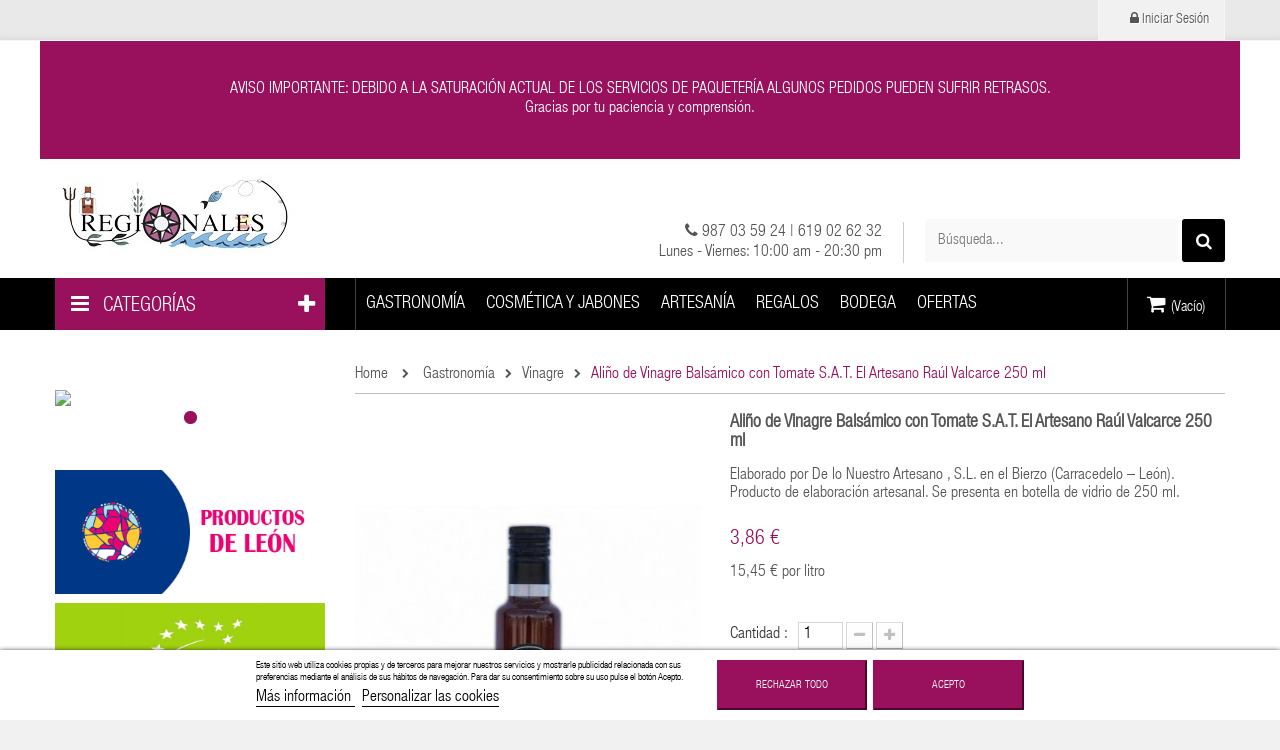

--- FILE ---
content_type: text/html; charset=utf-8
request_url: https://tienda.productostipicosregionales.es/vinagre/588-alino-de-vinagre-balsamico-con-tomate-sat-el-artesano-raul-valcarce-250-ml.html
body_size: 17698
content:
<!DOCTYPE HTML>
<!--[if lt IE 7]> <html class="no-js lt-ie9 lt-ie8 lt-ie7" lang="es-es"><![endif]-->
<!--[if IE 7]><html class="no-js lt-ie9 lt-ie8 ie7" lang="es-es"><![endif]-->
<!--[if IE 8]><html class="no-js lt-ie9 ie8" lang="es-es"><![endif]-->
<!--[if gt IE 8]> <html class="no-js ie9" lang="es-es"><![endif]-->
<html lang="es-es">
	<head>
		<meta charset="utf-8" />
		<title>Comprar Vinagre Balsámico de Tomate S.A.T. El Artesano Raúl Valcarce 250 ml</title>
					<meta name="description" content="Elaborado por De lo Nuestro Artesano , S." />
						<meta name="generator" content="PrestaShop" />
		<meta name="robots" content="index,follow" />
		<meta name="viewport" content="width=device-width, minimum-scale=0.25, maximum-scale=1.6, initial-scale=1.0" />
		<meta name="apple-mobile-web-app-capable" content="yes" />
		<link rel="icon" type="image/vnd.microsoft.icon" href="/img/?1592504334" />
		<link rel="shortcut icon" type="image/x-icon" href="/img/?1592504334" />
					                            					<link rel="stylesheet" href="/themes/vmegamenu/css/global.css" type="text/css" media="all" />
				                                                            					<link rel="stylesheet" href="/themes/vmegamenu/css/autoload/highdpi.css" type="text/css" media="all" />
				                                                            					<link rel="stylesheet" href="/themes/vmegamenu/css/autoload/responsive-tables.css" type="text/css" media="all" />
				                                                            					<link rel="stylesheet" href="/themes/vmegamenu/css/autoload/uniform.default.css" type="text/css" media="all" />
				                                                            					<link rel="stylesheet" href="/modules/ps_checkout/views/css/payments16.css?version=2.21.0" type="text/css" media="all" />
				                                                            					<link rel="stylesheet" href="/themes/vmegamenu/css/product.css" type="text/css" media="all" />
				                                                            					<link rel="stylesheet" href="/themes/vmegamenu/css/print.css" type="text/css" media="print" />
				                                                            					<link rel="stylesheet" href="/js/jquery/plugins/fancybox/jquery.fancybox.css" type="text/css" media="all" />
				                                                            					<link rel="stylesheet" href="/js/jquery/plugins/bxslider/jquery.bxslider.css" type="text/css" media="all" />
				                                                            					<link rel="stylesheet" href="/themes/vmegamenu/css/modules/blockcart/blockcart.css" type="text/css" media="all" />
				                                                            					<link rel="stylesheet" href="/themes/vmegamenu/css/modules/blockcategories/blockcategories.css" type="text/css" media="all" />
				                                                            					<link rel="stylesheet" href="/themes/vmegamenu/css/modules/blockcurrencies/blockcurrencies.css" type="text/css" media="all" />
				                                                            					<link rel="stylesheet" href="/themes/vmegamenu/css/modules/blocklanguages/blocklanguages.css" type="text/css" media="all" />
				                                                            					<link rel="stylesheet" href="/themes/vmegamenu/css/modules/blockcontact/blockcontact.css" type="text/css" media="all" />
				                                                            					<link rel="stylesheet" href="/themes/vmegamenu/css/modules/blockmyaccountfooter/blockmyaccount.css" type="text/css" media="all" />
				                                                            					<link rel="stylesheet" href="/themes/vmegamenu/css/modules/blocknewsletter/blocknewsletter.css" type="text/css" media="all" />
				                                                            					<link rel="stylesheet" href="/themes/vmegamenu/css/modules/blocktags/blocktags.css" type="text/css" media="all" />
				                                                            					<link rel="stylesheet" href="/themes/vmegamenu/css/modules/blockuserinfo/blockuserinfo.css" type="text/css" media="all" />
				                                                            					<link rel="stylesheet" href="/themes/vmegamenu/css/modules/blockviewed/blockviewed.css" type="text/css" media="all" />
				                                                            					<link rel="stylesheet" href="/modules/fieldmegamenu/views/css/hook/fieldmegamenu.css" type="text/css" media="all" />
				                                                            					<link rel="stylesheet" href="/modules/fieldbannerslider/views/css/nivo-slider/nivo-slider.css" type="text/css" media="all" />
				                                                            					<link rel="stylesheet" href="/modules/fieldspecialproduct/views/css/hook/fieldspecialproduct.css" type="text/css" media="all" />
				                                                            					<link rel="stylesheet" href="/modules/fieldproductcates/views/css/hook/fieldproductcates.css" type="text/css" media="all" />
				                                                            					<link rel="stylesheet" href="/js/jquery/plugins/autocomplete/jquery.autocomplete.css" type="text/css" media="all" />
				                                                            					<link rel="stylesheet" href="/themes/vmegamenu/css/product_list.css" type="text/css" media="all" />
				                                                            					<link rel="stylesheet" href="/modules/fieldblocksearch/fieldblocksearch.css" type="text/css" media="all" />
				                                                            					<link rel="stylesheet" href="/modules/themeconfigurator/css/hooks.css" type="text/css" media="all" />
				                                                            					<link rel="stylesheet" href="/modules/ph_simpleblog/css/jquery.bxslider.css" type="text/css" media="all" />
				                                                            					<link rel="stylesheet" href="/modules/ph_simpleblog/css/font-awesome.css" type="text/css" media="all" />
				                                                            					<link rel="stylesheet" href="/modules/ph_simpleblog/css/ph_simpleblog.css" type="text/css" media="all" />
				                                                            					<link rel="stylesheet" href="/modules/ph_simpleblog/css/custom.css" type="text/css" media="all" />
				                                                            					<link rel="stylesheet" href="/modules/fieldvmegamenu/css/fieldvmegamenu.css" type="text/css" media="all" />
				                                                            					<link rel="stylesheet" href="/modules/fieldvmegamenu/css/fieldvmegamenu_responsive.css" type="text/css" media="all" />
				                                                            					<link rel="stylesheet" href="/modules/revsliderprestashop/views/css/rs-plugin/fonts/font-awesome/css/font-awesome.css" type="text/css" media="all" />
				                                                            					<link rel="stylesheet" href="/modules/revsliderprestashop/views/css/rs-plugin/fonts/pe-icon-7-stroke/css/pe-icon-7-stroke.css" type="text/css" media="all" />
				                                                            					<link rel="stylesheet" href="/modules/revsliderprestashop/views/css/rs-plugin/css/settings.css" type="text/css" media="all" />
				                                                            					<link rel="stylesheet" href="/modules/revsliderprestashop/views/css/rs-plugin/css/static-captions.css" type="text/css" media="all" />
				                                                            					<link rel="stylesheet" href="/modules/revsliderprestashop/views/css/rs-plugin/css/dynamic-captions.css" type="text/css" media="all" />
				                                                            					<link rel="stylesheet" href="/modules/revsliderprestashop/views/css/css/front.css" type="text/css" media="all" />
				                                                            					<link rel="stylesheet" href="/themes/vmegamenu/css/modules/mailalerts/mailalerts.css" type="text/css" media="all" />
				                                                            					<link rel="stylesheet" href="/modules/lgcookieslaw/views/css/front.css" type="text/css" media="all" />
				                                                            					<link rel="stylesheet" href="/modules/lgcookieslaw/views/css/lgcookieslaw.css" type="text/css" media="all" />
				                                                            					<link rel="stylesheet" href="/modules/fieldthemecustomizer/views/css/front/configCss-1.css" type="text/css" media="all" />
				                                                            					<link rel="stylesheet" href="/themes/vmegamenu/css/custom.css" type="text/css" media="all" />
				                                							<script type="text/javascript">
var CUSTOMIZE_TEXTFIELD = 1;
var CloseVmenu = 'MENÚ CERRAR';
var FIELD_mainLayout = 'fullwidth';
var FIELD_stickyCart = true;
var FIELD_stickyMenu = true;
var FIELD_stickySearch = true;
var FancyboxI18nClose = 'Cerrar';
var FancyboxI18nNext = 'Siguiente';
var FancyboxI18nPrev = 'Anterior';
var LANG_RTL = '0';
var MoreVmenu = 'MÁS CATEGORÍAS';
var PS_CATALOG_MODE = false;
var ajax_allowed = true;
var ajaxsearch = true;
var allowBuyWhenOutOfStock = true;
var attribute_anchor_separator = '-';
var attributesCombinations = [];
var availableLaterValue = '';
var availableNowValue = '';
var baseDir = 'https://tienda.productostipicosregionales.es/';
var baseUri = 'https://tienda.productostipicosregionales.es/';
var comparator_max_item = 0;
var compare_add_text = 'Add to Compare';
var compare_remove_text = 'Remove from Compare';
var comparedProductsIds = [];
var contentOnly = false;
var countdownDay = 'Day';
var countdownDays = 'Days';
var countdownHour = 'Hour';
var countdownHours = 'Hours';
var countdownMinute = 'Min';
var countdownMinutes = 'Mins';
var countdownSecond = 'Sec';
var countdownSeconds = 'Secs';
var currency = {"id":1,"name":"Euro","iso_code":"EUR","iso_code_num":"978","sign":"\u20ac","blank":"1","conversion_rate":"1.000000","deleted":"0","format":"2","decimals":"1","active":"1","prefix":"","suffix":" \u20ac","id_shop_list":null,"force_id":false};
var currencyBlank = 1;
var currencyFormat = 2;
var currencyRate = 1;
var currencySign = '€';
var currentDate = '2026-01-19 09:22:50';
var customerGroupWithoutTax = false;
var customizationFields = false;
var customizationId = null;
var customizationIdMessage = 'Personalización n°';
var default_eco_tax = 0;
var delete_txt = 'Eliminar';
var displayList = false;
var displayPrice = 0;
var doesntExist = 'El producto no existe en este modelo. Por favor, elija otro.';
var doesntExistNoMore = 'Este producto ya no está disponible';
var doesntExistNoMoreBut = 'con éstas características, pero está disponible con otras opciones';
var ecotaxTax_rate = 0;
var fieldRequired = 'Por favor rellene todos los campos requeridos antes de guardar la personalización.';
var fieldblocksearch_type = 'top';
var freeProductTranslation = '¡Gratis!';
var freeShippingTranslation = 'Envío gratuito!';
var generated_date = 1768810970;
var groupReduction = 0;
var hasDeliveryAddress = false;
var highDPI = false;
var idDefaultImage = 616;
var id_lang = 1;
var id_product = 588;
var img_dir = 'https://tienda.productostipicosregionales.es/themes/vmegamenu/img/';
var img_prod_dir = 'https://tienda.productostipicosregionales.es/img/p/';
var img_ps_dir = 'https://tienda.productostipicosregionales.es/img/';
var instantsearch = false;
var isGuest = 0;
var isLogged = 0;
var isMobile = false;
var jqZoomEnabled = false;
var langIso = 'es-es';
var lgcookieslaw_block = false;
var lgcookieslaw_cookie_name = '__lglaw';
var lgcookieslaw_position = '2';
var lgcookieslaw_reload = false;
var lgcookieslaw_session_time = '31536000';
var maxQuantityToAllowDisplayOfLastQuantityMessage = 0;
var max_item = 'You cannot add more than 0 product(s) to the product comparison';
var min_item = 'Please select at least one product';
var minimalQuantity = 1;
var noTaxForThisProduct = true;
var oosHookJsCodeFunctions = [];
var page_name = 'product';
var placeholder_blocknewsletter = 'Tu correo electrónico';
var priceDisplayMethod = 0;
var priceDisplayPrecision = 2;
var productAvailableForOrder = true;
var productBasePriceTaxExcl = 3.863636;
var productBasePriceTaxExcluded = 3.863636;
var productBasePriceTaxIncl = 3.863636;
var productHasAttributes = false;
var productPrice = 3.863636;
var productPriceTaxExcluded = 3.863636;
var productPriceTaxIncluded = 3.863636;
var productPriceWithoutReduction = 3.863636;
var productReference = '';
var productShowPrice = true;
var productUnitPriceRatio = 0.25;
var product_fileButtonHtml = 'Seleccione un archivo';
var product_fileDefaultHtml = 'Fichero no seleccionado';
var product_specific_price = [];
var quantitiesDisplayAllowed = false;
var quantityAvailable = 0;
var quickView = false;
var reduction_percent = 0;
var reduction_price = 0;
var removingLinkText = 'eliminar este producto de mi carrito';
var roundMode = 2;
var search_url = 'https://tienda.productostipicosregionales.es/buscar';
var specific_currency = false;
var specific_price = 0;
var static_token = '7895491546fc3aee5ca4d1b82db3b684';
var stock_management = 0;
var taxRate = 0;
var toBeDetermined = 'A determinar';
var token = '7895491546fc3aee5ca4d1b82db3b684';
var uploading_in_progress = 'En curso, espere un momento por favor ...';
var usingSecureMode = true;
</script>

						<script type="text/javascript" src="/js/jquery/jquery-1.11.0.min.js"></script>
						<script type="text/javascript" src="/js/jquery/jquery-migrate-1.2.1.min.js"></script>
						<script type="text/javascript" src="/js/jquery/plugins/jquery.easing.js"></script>
						<script type="text/javascript" src="/js/tools.js"></script>
						<script type="text/javascript" src="/themes/vmegamenu/js/global.js"></script>
						<script type="text/javascript" src="/themes/vmegamenu/js/autoload/10-bootstrap.min.js"></script>
						<script type="text/javascript" src="/themes/vmegamenu/js/autoload/15-jquery.total-storage.min.js"></script>
						<script type="text/javascript" src="/themes/vmegamenu/js/autoload/15-jquery.uniform-modified.js"></script>
						<script type="text/javascript" src="/js/jquery/plugins/fancybox/jquery.fancybox.js"></script>
						<script type="text/javascript" src="/js/jquery/plugins/jquery.idTabs.js"></script>
						<script type="text/javascript" src="/js/jquery/plugins/jquery.scrollTo.js"></script>
						<script type="text/javascript" src="/js/jquery/plugins/jquery.serialScroll.js"></script>
						<script type="text/javascript" src="/js/jquery/plugins/bxslider/jquery.bxslider.js"></script>
						<script type="text/javascript" src="/themes/vmegamenu/js/product.js"></script>
						<script type="text/javascript" src="/themes/vmegamenu/js/modules/blockcart/ajax-cart.js"></script>
						<script type="text/javascript" src="/themes/vmegamenu/js/tools/treeManagement.js"></script>
						<script type="text/javascript" src="/themes/vmegamenu/js/modules/blocknewsletter/blocknewsletter.js"></script>
						<script type="text/javascript" src="/themes/vmegamenu/js/field-js/jquery.plugins.js"></script>
						<script type="text/javascript" src="/themes/vmegamenu/js/field-js/jquery.field.js"></script>
						<script type="text/javascript" src="/modules/fieldmegamenu/views/js/hook/jquery.fieldmegamenu.js"></script>
						<script type="text/javascript" src="/modules/fieldbannerslider/views/js/nivo-slider/jquery.nivo.slider.js"></script>
						<script type="text/javascript" src="/js/jquery/plugins/autocomplete/jquery.autocomplete.js"></script>
						<script type="text/javascript" src="/modules/ph_simpleblog/js/jquery.fitvids.js"></script>
						<script type="text/javascript" src="/modules/ph_simpleblog/js/jquery.bxslider.min.js"></script>
						<script type="text/javascript" src="/modules/ph_simpleblog/js/ph_simpleblog.js"></script>
						<script type="text/javascript" src="/modules/fieldvmegamenu/js/jquery.flexisel.js"></script>
						<script type="text/javascript" src="/modules/fieldvmegamenu/js/fieldvmegamenu.js"></script>
						<script type="text/javascript" src="/modules/revsliderprestashop/views/js/rs-plugin/js/jquery.themepunch.tools.min.js"></script>
						<script type="text/javascript" src="/modules/revsliderprestashop/views/js/rs-plugin/js/jquery.themepunch.revolution.js"></script>
						<script type="text/javascript" src="/themes/vmegamenu/js/modules/mailalerts/mailalerts.js"></script>
						<script type="text/javascript" src="/modules/lgcookieslaw/views/js/front.js"></script>
						<script type="text/javascript" src="/themes/vmegamenu/js/field-js/jquery.field_title.js"></script>
						        	        <!-- Start Custom CSS -->
	            <style>.fieldmegamenu > ul > li {
    border-right: none;
}
.fieldmegamenu > ul > li:first-child {
    border-left: none;
}
.fieldmegamenu .menu-item > .title {
    padding: 2px 0;
}
.fieldmegamenu .menu-items {
    text-shadow:none;
    background: #fff none repeat scroll 0 0;
}
.fieldmegamenu .submenu .title a::before {
content:none;
}
.fieldmegamenu .menu-item.depth-1 > .title.title_font {
    margin: 5px 0 10px;
}
#layered_block_left ul li {
min-width: 100%;
}
body{
font-size:16px;
}
#page .rte p {
    font-size: 16px;
}
.pb-center-column h1 {
font-weight:bold;
}
.v-megamenu > ul > li > a {
    padding: 7px 15px;
}
.v-megamenu > ul > li:not(.more-vmegamenu) {
    height: 38px;
}
a.quick-view {
display: none !important;
} 
.pb-left-column #image-block #view_full_size .span_link {
display:none !important;
}
.header-container .top-info {
    font-size: 16px;
    line-height: 20px;
}

#footer #newsletter_block_left {
    margin-top: 0px;
}
#footer #newsletter_block_left .form-group h2 {
    font-size: 30px !important;
}
#cms #center_column p {
    line-height: 22px;
}
.tp-bullet.selected::before, .tp-bullet:hover::before {
    background: #99115D none repeat scroll 0 0;
}
#layer_cart {
    background-color: #fff;
}
.field-slideshow-container .flexslider {
    margin: 30px 0;
    max-width: none;
    min-height: none;
    position: relative;
}
#productsSortForm{
display:none !important;
}
#header .block_content {
    background: #fff none repeat scroll 0 0;
}
#search_block_top.sticky-fixed-top, .sticky-fixed-top #search_block_top {
    display: none;
}
.granate .title{
color:#99115D !important;
font-weight:bold;
}
.granate:hover .title, .granate .active .title{
color:#fff !important;
}
.fieldmegamenu .root-item .title {
    padding: 0 9px;
font-size:18px;

}
p.payment_module a.bankwire {
background:none;
padding-left:20px;
}
#aviso{
background-image: url("https://tienda.productostipicosregionales.es/img/banner.jpg");
min-height:80px;
color:#000000;
font-weight:bold;
text-align:center;
font-size:1.5em;
v-align:middle;
text-shadow:1px 1px #ffffff;
margin:0 15px;
padding-top:18px;
}
@media  (max-width: 1280px){
.v-megamenu > ul > li > a {
    padding: 3px 15px;
    font-size:16px;
}
.v-megamenu > ul > li:not(.more-vmegamenu) {
    height: 30px;

}
.fieldmegamenu .root-item .title {
    font-size: 18px;
    padding: 0 10px;
}
}
@media  (max-width: 1180px){
.fieldmegamenu .root-item .title {
    font-size: 15px;
    padding: 0 4px;
}
}
@media  (max-width: 480px){
#category #left_column,#product #left_column{display:none;
}
}
@media  (max-width: 998px){
.fieldmegamenu .root-item .title {
    font-size: 18px;
    padding: 10px;
}
}
.best_grade, .best_grade_price{
display:none;
}
.price {
    font-size: 20px;
}

.pb-center-column {
  text-shadow: 0px 0px #fff;
}
#reduction_amount span {
  background-color: transparent;
color: #000;
}</style>
	        <!-- End Custom CSS -->
	        		<!-- MODULE Block contact infos -->

<!-- /MODULE Block contact infos -->

  <link rel="prefetch" href="https://www.paypal.com/sdk/js?components=marks,funding-eligibility&client-id=AXjYFXWyb4xJCErTUDiFkzL0Ulnn-bMm4fal4G-1nQXQ1ZQxp06fOuE7naKUXGkq2TZpYSiI9xXbs4eo&merchant-id=ASQJMBKDPNBNU&currency=EUR&intent=capture&commit=false&vault=false&integration-date=2022-14-06&disable-funding=bancontact,card,eps,giropay,ideal,mybank,p24,paylater,sofort" as="script">


		<!--[if IE 8]>
		<script src="https://oss.maxcdn.com/libs/html5shiv/3.7.0/html5shiv.js"></script>
		<script src="https://oss.maxcdn.com/libs/respond.js/1.3.0/respond.min.js"></script>
		<![endif]-->
	</head>
	<body id="product" class="product product-588 product-alino-de-vinagre-balsamico-con-tomate-sat-el-artesano-raul-valcarce-250-ml category-17 category-vinagre show-left-column hide-right-column lang_es fullwidth">
						<div id="page">
			<div class="header-container">
				<header id="header">
																										<div class="nav">
							<div class="container">
								<div class="row">

									<nav><!-- Block user information module NAV  -->
<div id="mobile_links">
    <div class="current"><span class="cur-label title_font">mi cuenta</span></div>
    <ul id="header_links">
            <!--<li><a href="https://tienda.productostipicosregionales.es/contactanos" title="Contáctenos">Contáctenos</a>
    </li>-->
                        
            
            		
		
                                                    <li class="last">
                                <a class="link-login" href="https://tienda.productostipicosregionales.es/mi-cuenta" title="Iniciar Sesión"  rel="nofollow"><i class="icon-lock"></i>  Iniciar Sesión</a>
			    </li>
                </ul>
</div>
<!-- /Block usmodule NAV -->
<!-- Block languages module -->
<!-- /Block languages module -->
</nav>
								</div>
							</div>
						</div>
										<div class="header_bottom">
					    <div class="container">
							<div class="row">
								<!--div id="aviso">AVISO IMPORTANTE:los pedidos recibidos del 9 al 11 de julio ser&aacute;n atendidos a partir del d&iacute;a 12 de julio</div-->
							</div>	
	<!--div class="row"><div class="banneraviso">AVISO COVID-19: Continuamos preparando y enviando pedidos por encontrarse nuestra actividad incluida en el listado de actividades profesionales esenciales.</div></div-->
	<div class="row"><div class="banneraviso"><bold>AVISO IMPORTANTE</bold>: DEBIDO A LA SATURACIÓN ACTUAL DE LOS SERVICIOS DE PAQUETERÍA ALGUNOS PEDIDOS PUEDEN SUFRIR RETRASOS. <br />Gracias por tu paciencia y comprensión.</div></div>
						    <div class="row">
							    <div id="header_logo" class="col-xs-12 col-sm-12 col-md-4">
								    <a href="https://tienda.productostipicosregionales.es/" title="Productos Regionales">
									    <img class="logo img-responsive" src="https://tienda.productostipicosregionales.es/img/productos-regionales-logo-1477580546.jpg" alt="Productos Regionales" width="240" height="80"/>
								    </a>
							    </div>
							    <div id="sticky_top" class="col-xs-12 col-sm-12 col-md-8" style="min-height:95px;">
								<!-- MODULE Block cart -->
<div class="shopping_cart_menu">
	<div id="cart_block_top" class="shopping_cart">
		<a href="https://tienda.productostipicosregionales.es/pedido" title="Ver mi carrito de compra" rel="nofollow">

			<span class="ajax_cart_quantity unvisible">0</span>
			<span class="ajax_cart_product_txt unvisible">Artículo -</span>
			<span class="ajax_cart_product_txt_s unvisible">Artículos -</span>
			<span class="ajax_cart_total unvisible">
							</span>
			<span class="ajax_cart_no_product">(Vacío)</span>
					</a>
					<div class="cart_block block exclusive">
				<div class="block_content">
					<!-- block list of products -->
					<div class="cart_block_list">
												<p class="cart_block_no_products">
							Ningún producto
						</p>
																		<div class="cart-prices">
							<div class="cart-prices-line first-line">
								<span class="price cart_block_shipping_cost ajax_cart_shipping_cost unvisible">
																			 A determinar																	</span>
								<span class="unvisible">
									Transporte
								</span>
							</div>
																					<div class="cart-prices-line last-line">
								<span class="price cart_block_total ajax_block_cart_total">0,00 €</span>
								<span>Total</span>
							</div>
													</div>
						<p class="cart-buttons">
							<a id="button_order_cart" class="btn btn-default button button-small" href="https://tienda.productostipicosregionales.es/pedido" title="Confirmar" rel="nofollow">
								<span>
									Confirmar<i class="icon-chevron-right right"></i>
								</span>
							</a>
						</p>
					</div>
				</div>
			</div><!-- .cart_block -->
			</div>
</div>

	<div id="layer_cart">
		<div class="clearfix">
			<div class="layer_cart_product col-xs-12 col-md-6">
				<span class="cross" title="Cerrar Ventana"></span>
				<span class="title">
					<i class="icon-check"></i>Producto añadido correctamente a su carrito de la compra
				</span>
				<div class="product-image-container layer_cart_img">
				</div>
				<div class="layer_cart_product_info">
					<span id="layer_cart_product_title" class="product-name"></span>
					<span id="layer_cart_product_attributes"></span>
					<div>
						<strong class="dark">Cantidad</strong>
						<span id="layer_cart_product_quantity"></span>
					</div>
					<div>
						<strong class="dark">Total</strong>
						<span id="layer_cart_product_price"></span>
					</div>
				</div>
			</div>
			<div class="layer_cart_cart col-xs-12 col-md-6">
				<span class="title">
					<!-- Plural Case [both cases are needed because page may be updated in Javascript] -->
					<span class="ajax_cart_product_txt_s  unvisible">
						Hay <span class="ajax_cart_quantity">0</span> artículos en su carrito.
					</span>
					<!-- Singular Case [both cases are needed because page may be updated in Javascript] -->
					<span class="ajax_cart_product_txt ">
						Hay 1 artículo en su cesta.
					</span>
				</span>
				<div class="layer_cart_row">
					<strong class="dark">
						Total productos:
											</strong>
					<span class="ajax_block_products_total">
											</span>
				</div>

								<div class="layer_cart_row">
					<strong class="dark unvisible">
						Total envío:&nbsp;					</strong>
					<span class="ajax_cart_shipping_cost unvisible">
													 A determinar											</span>
				</div>
								<div class="layer_cart_row">
					<strong class="dark">
						Total
											</strong>
					<span class="ajax_block_cart_total">
											</span>
				</div>
				<div class="button-container">
					<span class="continue btn btn-default button exclusive-medium" title="Continuar la compra">
						<span>
							<i class="icon-chevron-left left"></i>Continuar la compra
						</span>
					</span>
					<a class="btn btn-default button button-medium"	href="https://tienda.productostipicosregionales.es/pedido" title="Ir a la caja" rel="nofollow">
						<span>
							Ir a la caja<i class="icon-chevron-right right"></i>
						</span>
					</a>
				</div>
			</div>
		</div>
		<div class="crossseling"></div>
	</div> <!-- #layer_cart -->
	<div class="layer_cart_overlay"></div>

<!-- /MODULE Block cart -->
<!-- block seach mobile -->
<!-- Block search module TOP -->
<div id="search_block_top">
   <div class="field-search">
    	<form method="get" action="https://tienda.productostipicosregionales.es/buscar" id="searchbox">
            <input type="hidden" name="controller" value="search" />
                                <input type="hidden" name="orderby" value="position" />
                <input type="hidden" name="orderway" value="desc" />
                <input class="search_query form-control" type="text" id="search_query_top" name="search_query" value="Búsqueda..." />
                <button type="submit" name="submit_search" class="btn button-search">
                    <span class="icon-search"></span>
                </button>
    	</form>
    </div>
</div>


    <script type="text/javascript">
    // <![CDATA[

            var $input = $("#search_query_top");

            var width_ac_results = $input.parent('form').width();
            $('document').ready( function() {
                    $("#search_query_top")
                            .autocomplete(
                                    'https://tienda.productostipicosregionales.es/buscar', {
                                            minChars: 3,
                                            max: 10,
                                            width: (width_ac_results > 0 ? width_ac_results : 500),
                                            selectFirst: false,
                                            scroll: true,
                                            dataType: "json",
                                            formatItem: function(data, i, max, value, term) {
                                                    return value;
                                            },
                                            parse: function(data) {
                                                    var mytab = new Array();
                                                    for (var i = 0; i < data.length; i++)
                                                        mytab[mytab.length] = { 
                                                            data: data[i], 
                                                            value: '<img alt="'+ data[i].pname +'" src="'+ data[i].image +'"><div class="right-search"><h5>'+ data[i].pname +'</h5><span class="price">'+ data[i].dprice +'</span></div> '
                                                        };
                                                    return mytab;
                                            },
                                            extraParams: {
                                                ajaxSearch: 1,
                                                id_lang: 1,
                                                category_filter: $("#category_filter").val()
                                            }
                                    }
                            )
                            .result(function(event, data, formatted) {
                                    $('#search_query_top').val(data.pname);
                                    document.location.href = data.product_link;
                            });
                            
                            $("#category_filter").change(function() {
                                $(".ac_results").remove();
                                $("#search_query_top").trigger('unautocomplete');
                                $("#search_query_top").autocomplete(
                                            'https://tienda.productostipicosregionales.es/buscar', {
                                            minChars: 3,
                                            max: 10,
                                            width: (width_ac_results > 0 ? width_ac_results : 500),
                                            selectFirst: false,
                                            scroll: true,
                                            dataType: "json",
                                            formatItem: function(data, i, max, value, term) {
                                                    return value;
                                            },
                                            parse: function(data) {
                                                    var mytab = new Array();
                                                    for (var i = 0; i < data.length; i++)
                                                        mytab[mytab.length] = { 
                                                            data: data[i], 
                                                            value: '<img alt="'+ data[i].pname +'" src="'+ data[i].image +'"><div class="right-search"><h5>'+ data[i].pname +'</h5><span class="price">'+ data[i].dprice +'</span></div> '
                                                        };
                                                    return mytab;
                                            },
                                            extraParams: {
                                                ajaxSearch: 1,
                                                id_lang: 1,
                                                category_filter: $("#category_filter").val()
                                            }
                                    }
                            )
                            .result(function(event, data, formatted) {
                                    $('#search_query_top').val(data.pname);
                                    document.location.href = data.product_link;
                            });
                            });
                              
            });
    // ]]>
    </script>
<script type="text/javascript">
	$('#search_query_top').on('focus', function(){
		    var $this = $(this);
		    if($this.val() == 'Búsqueda...'){
			$this.val('');
			$('.btn.button-search').addClass('active');
		    }
		}).on('blur', function(){
		    var $this = $(this);
		    if($this.val() == ''){
			$this.val('Búsqueda...');
			$('.btn.button-search').removeClass('active');
		    }
		});
</script>
<!-- /Block search module TOP -->
        <div class="top-info sticky-hidden">
<div class="support"><span class="info-support"> <em class="icon-phone"></em> 987 03 59 24 | 619 02 62 32 </span> <span class="days">Lunes - Viernes: 10:00 am - 20:30 pm</span></div>
</div>
        
    
  							    </div>
						    </div>
						

					    </div>
					</div>
				</header>
			</div>
                        <div id="header_menu" class="visible-lg visible-md">
                                <div class="container">
                                    <div class="row">
										<div class="col-md-3"><div class="block v-megamenu-container">
    <div class="v-megamenu-title ">
        <i class="icon-reorder"></i>
        <h3 class="title_font">Categorías</h3>
    </div>
    
    <div class="v-megamenu">
        <ul><li class="v-megamenuitem id_menu3" data-menuid="3"><a href="http://tienda.productostipicosregionales.es/12-gastronomia#/region-andalucia" ><i class=""></i><span class="item-icon title_font">ANDALUC&Iacute;A</span></a></li>
<li class="v-megamenuitem id_menu4" data-menuid="4"><a href="http://tienda.productostipicosregionales.es/12-gastronomia#/region-aragon" ><i class=""></i><span class="item-icon title_font">Arag&oacute;n</span></a></li>
<li class="v-megamenuitem id_menu20" data-menuid="20"><a href="http://tienda.productostipicosregionales.es/12-gastronomia#/region-principado_de_asturias" ><i class=""></i><span class="item-icon title_font">ASTURIAS</span></a></li>
<li class="v-megamenuitem id_menu5" data-menuid="5"><a href="http://tienda.productostipicosregionales.es/12-gastronomia#region-cantabria" ><i class=""></i><span class="item-icon title_font">Cantabria</span></a></li>
<li class="v-megamenuitem id_menu6" data-menuid="6"><a href="http://tienda.productostipicosregionales.es/12-gastronomia#region-castilla_la_mancha" ><i class=""></i><span class="item-icon title_font">Castilla La Mancha</span></a></li>
<li class="v-megamenuitem id_menu7" data-menuid="7"><a href="http://tienda.productostipicosregionales.es/12-gastronomia#/region-castilla_y_leon" ><i class=""></i><span class="item-icon title_font">CASTILLA Y LE&Oacute;N</span></a></li>
<li class="v-megamenuitem id_menu8" data-menuid="8"><a href="http://tienda.productostipicosregionales.es/12-gastronomia#/region-cataluna" ><i class=""></i><span class="item-icon title_font">CATALU&Ntilde;A</span></a></li>
<li class="v-megamenuitem id_menu11 more_here" style="display:none;" data-menuid="11"><a href="http://tienda.productostipicosregionales.es/12-gastronomia#/region-comunidad_valenciana" ><i class=""></i><span class="item-icon title_font">C. VALENCIANA</span></a></li>
<li class="v-megamenuitem id_menu22 more_here" style="display:none;" data-menuid="22"><a href="http://tienda.productostipicosregionales.es/12-gastronomia#/region-extremadura" ><i class=""></i><span class="item-icon title_font">EXTREMADURA</span></a></li>
<li class="v-megamenuitem id_menu13 more_here" style="display:none;" data-menuid="13"><a href="http://tienda.productostipicosregionales.es/12-gastronomia#/region-galicia" ><i class=""></i><span class="item-icon title_font">GALICIA</span></a></li>
<li class="v-megamenuitem id_menu15 more_here" style="display:none;" data-menuid="15"><a href="http://tienda.productostipicosregionales.es/12-gastronomia#/region-islas_baleares" ><i class=""></i><span class="item-icon title_font">ISLAS BALEARES</span></a></li>
<li class="v-megamenuitem id_menu16 more_here" style="display:none;" data-menuid="16"><a href="http://tienda.productostipicosregionales.es/12-gastronomia#/region-islas_canarias" ><i class=""></i><span class="item-icon title_font">ISLAS CANARIAS</span></a></li>
<li class="v-megamenuitem id_menu17 more_here" style="display:none;" data-menuid="17"><a href="http://tienda.productostipicosregionales.es/12-gastronomia#/region-la_rioja" ><i class=""></i><span class="item-icon title_font">LA RIOJA</span></a></li>
<li class="v-megamenuitem id_menu9 more_here" style="display:none;" data-menuid="9"><a href="http://tienda.productostipicosregionales.es/12-gastronomia#/region-madrid" ><i class=""></i><span class="item-icon title_font">MADRID</span></a></li>
<li class="v-megamenuitem id_menu21 more_here" style="display:none;" data-menuid="21"><a href="http://tienda.productostipicosregionales.es/12-gastronomia#/region-region_de_murcia" ><i class=""></i><span class="item-icon title_font">MURCIA</span></a></li>
<li class="v-megamenuitem id_menu10 more_here" style="display:none;" data-menuid="10"><a href="http://tienda.productostipicosregionales.es/12-gastronomia#/region-navarra" ><i class=""></i><span class="item-icon title_font">NAVARRA</span></a></li>
<li class="v-megamenuitem id_menu19 more_here" style="display:none;" data-menuid="19"><a href="http://tienda.productostipicosregionales.es/12-gastronomia#/region-pais_vasco" ><i class=""></i><span class="item-icon title_font">PA&Iacute;S VASCO</span></a></li>
<li  class='more-vmegamenu'><a><span class='title_font'><i class='icon-plus'></i>MÁS CATEGORÍAS</span></a></li></ul>
    </div>
</div>
</div>
										<div class="col-xs-12 col-md-9">
    <nav id="fieldmegamenu-main" class="fieldmegamenu inactive">
        <ul>
            
                <li class="root root-2 ">
                    <div class="root-item no-description">

                        <a href="https://tienda.productostipicosregionales.es/12-gastronomia" >                            <div class="title title_font"><span class="title-text">GASTRONOMÍA</span></div>
                                                    </a>
                    </div>

                                            <ul class="menu-items  col-xs-12">

                            
                                                            
                                    <li class="menu-item menu-item-1 depth-1 category menucol-1-4  ">

                                        
                                            <div class="title title_font">
                                                <a href="https://tienda.productostipicosregionales.es/16-aceite" >                                                    Aceite
                                                                                                    </a>                                            </div>

                                        

                                                                    </li>
                                
                                
                                
                                                            
                                    <li class="menu-item menu-item-2 depth-1 category menucol-1-4  ">

                                        
                                            <div class="title title_font">
                                                <a href="https://tienda.productostipicosregionales.es/17-vinagre" >                                                    Vinagre
                                                                                                    </a>                                            </div>

                                        

                                                                    </li>
                                
                                
                                
                                                            
                                    <li class="menu-item menu-item-4 depth-1 category menucol-1-4  ">

                                        
                                            <div class="title title_font">
                                                <a href="https://tienda.productostipicosregionales.es/19-legumbres" >                                                    Legumbres
                                                                                                    </a>                                            </div>

                                        

                                                                    </li>
                                
                                
                                
                                                            
                                    <li class="menu-item menu-item-52 depth-1 category menucol-1-4  ">

                                        
                                            <div class="title title_font">
                                                <a href="https://tienda.productostipicosregionales.es/65-setas" >                                                    Setas
                                                                                                    </a>                                            </div>

                                        

                                                                    </li>
                                
                                
                                
                                                            
                                    <li class="menu-item menu-item-5 depth-1 category menucol-1-4  ">

                                        
                                            <div class="title title_font">
                                                <a href="https://tienda.productostipicosregionales.es/20-arroces-y-pastas" >                                                    Arroces y Pastas
                                                                                                    </a>                                            </div>

                                        

                                
                                
                                
                                                                                                <ul class="submenu submenu-depth-2">
                                
                                    <li class="menu-item menu-item-14 depth-2 category   ">

                                        
                                            <div class="title">
                                                <a href="https://tienda.productostipicosregionales.es/28-arroz" >                                                    Arroz
                                                                                                    </a>                                            </div>

                                        

                                                                    </li>
                                
                                
                                
                                                            
                                    <li class="menu-item menu-item-15 depth-2 category   ">

                                        
                                            <div class="title">
                                                <a href="https://tienda.productostipicosregionales.es/29-risotto" >                                                    Risotto
                                                                                                    </a>                                            </div>

                                        

                                                                    </li>
                                
                                
                                
                                                            
                                    <li class="menu-item menu-item-16 depth-2 category   ">

                                        
                                            <div class="title">
                                                <a href="https://tienda.productostipicosregionales.es/30-pasta" >                                                    Pasta
                                                                                                    </a>                                            </div>

                                        

                                                                    </li>
                                
                                
                                
                                                            
                                    <li class="menu-item menu-item-17 depth-2 category   ">

                                        
                                            <div class="title">
                                                <a href="https://tienda.productostipicosregionales.es/31-fideua" >                                                    Fideuá
                                                                                                    </a>                                            </div>

                                        

                                                                    </li>
                                
                                
                                
                                                            
                                    <li class="menu-item menu-item-18 depth-2 category   ">

                                        
                                            <div class="title">
                                                <a href="https://tienda.productostipicosregionales.es/32-sopa" >                                                    Sopa
                                                                                                    </a>                                            </div>

                                        

                                                                    </li>
                                
                                
                                
                                                                                                </ul></li>
                                
                                    <li class="menu-item menu-item-8 depth-1 category menucol-1-4  ">

                                        
                                            <div class="title title_font">
                                                <a href="https://tienda.productostipicosregionales.es/22-embutidos" >                                                    Embutidos
                                                                                                    </a>                                            </div>

                                        

                                
                                
                                
                                                                                                <ul class="submenu submenu-depth-2">
                                
                                    <li class="menu-item menu-item-27 depth-2 category   ">

                                        
                                            <div class="title">
                                                <a href="https://tienda.productostipicosregionales.es/41-cerdo" >                                                    Cerdo
                                                                                                    </a>                                            </div>

                                        

                                                                    </li>
                                
                                
                                
                                                            
                                    <li class="menu-item menu-item-28 depth-2 category   ">

                                        
                                            <div class="title">
                                                <a href="https://tienda.productostipicosregionales.es/42-caza" >                                                    Caza
                                                                                                    </a>                                            </div>

                                        

                                                                    </li>
                                
                                
                                
                                                            
                                    <li class="menu-item menu-item-29 depth-2 category   ">

                                        
                                            <div class="title">
                                                <a href="https://tienda.productostipicosregionales.es/43-buey" >                                                    Buey
                                                                                                    </a>                                            </div>

                                        

                                                                    </li>
                                
                                
                                
                                                            
                                    <li class="menu-item menu-item-30 depth-2 category   ">

                                        
                                            <div class="title">
                                                <a href="https://tienda.productostipicosregionales.es/44-ave" >                                                    Ave
                                                                                                    </a>                                            </div>

                                        

                                                                    </li>
                                
                                
                                
                                                            
                                    <li class="menu-item menu-item-31 depth-2 category   ">

                                        
                                            <div class="title">
                                                <a href="https://tienda.productostipicosregionales.es/45-jamon-y-cecina" >                                                    Jamón y cecina
                                                                                                    </a>                                            </div>

                                        

                                                                    </li>
                                
                                
                                
                                                                                                </ul></li>
                                
                                    <li class="menu-item menu-item-9 depth-1 category menucol-1-4  ">

                                        
                                            <div class="title title_font">
                                                <a href="https://tienda.productostipicosregionales.es/23-quesos" >                                                    Quesos
                                                                                                    </a>                                            </div>

                                        

                                
                                
                                
                                                                                                <ul class="submenu submenu-depth-2">
                                
                                    <li class="menu-item menu-item-32 depth-2 category   ">

                                        
                                            <div class="title">
                                                <a href="https://tienda.productostipicosregionales.es/46-vaca" >                                                    Vaca
                                                                                                    </a>                                            </div>

                                        

                                                                    </li>
                                
                                
                                
                                                            
                                    <li class="menu-item menu-item-33 depth-2 category   ">

                                        
                                            <div class="title">
                                                <a href="https://tienda.productostipicosregionales.es/47-cabra" >                                                    Cabra
                                                                                                    </a>                                            </div>

                                        

                                                                    </li>
                                
                                
                                
                                                            
                                    <li class="menu-item menu-item-34 depth-2 category   ">

                                        
                                            <div class="title">
                                                <a href="https://tienda.productostipicosregionales.es/48-oveja" >                                                    Oveja
                                                                                                    </a>                                            </div>

                                        

                                                                    </li>
                                
                                
                                
                                                            
                                    <li class="menu-item menu-item-35 depth-2 category   ">

                                        
                                            <div class="title">
                                                <a href="https://tienda.productostipicosregionales.es/49-mezcla" >                                                    Mezcla
                                                                                                    </a>                                            </div>

                                        

                                                                    </li>
                                
                                
                                
                                                                                                </ul></li>
                                
                                    <li class="menu-item menu-item-10 depth-1 category menucol-1-4  ">

                                        
                                            <div class="title title_font">
                                                <a href="https://tienda.productostipicosregionales.es/24-bodega" >                                                    Bodega
                                                                                                    </a>                                            </div>

                                        

                                
                                
                                
                                                                                                <ul class="submenu submenu-depth-2">
                                
                                    <li class="menu-item menu-item-36 depth-2 category   ">

                                        
                                            <div class="title">
                                                <a href="https://tienda.productostipicosregionales.es/50-vino" >                                                    Vino
                                                                                                    </a>                                            </div>

                                        

                                                                    </li>
                                
                                
                                
                                                            
                                    <li class="menu-item menu-item-37 depth-2 category   ">

                                        
                                            <div class="title">
                                                <a href="https://tienda.productostipicosregionales.es/51-cerveza" >                                                    Cerveza
                                                                                                    </a>                                            </div>

                                        

                                                                    </li>
                                
                                
                                
                                                            
                                    <li class="menu-item menu-item-38 depth-2 category   ">

                                        
                                            <div class="title">
                                                <a href="https://tienda.productostipicosregionales.es/52-sidra" >                                                    Sidra
                                                                                                    </a>                                            </div>

                                        

                                                                    </li>
                                
                                
                                
                                                            
                                    <li class="menu-item menu-item-39 depth-2 category   ">

                                        
                                            <div class="title">
                                                <a href="https://tienda.productostipicosregionales.es/53-vermouth" >                                                    Vermouth
                                                                                                    </a>                                            </div>

                                        

                                                                    </li>
                                
                                
                                
                                                            
                                    <li class="menu-item menu-item-40 depth-2 category   ">

                                        
                                            <div class="title">
                                                <a href="https://tienda.productostipicosregionales.es/54-destilados" >                                                    Destilados
                                                                                                    </a>                                            </div>

                                        

                                                                    </li>
                                
                                
                                
                                                                                                </ul></li>
                                
                                    <li class="menu-item menu-item-7 depth-1 category menucol-1-4  ">

                                        
                                            <div class="title title_font">
                                                <a href="https://tienda.productostipicosregionales.es/21-conservas" >                                                    Conservas
                                                                                                    </a>                                            </div>

                                        

                                
                                
                                
                                                                                                <ul class="submenu submenu-depth-2">
                                
                                    <li class="menu-item menu-item-19 depth-2 category   ">

                                        
                                            <div class="title">
                                                <a href="https://tienda.productostipicosregionales.es/33-pates" >                                                    Patés
                                                                                                    </a>                                            </div>

                                        

                                                                    </li>
                                
                                
                                
                                                            
                                    <li class="menu-item menu-item-20 depth-2 category   ">

                                        
                                            <div class="title">
                                                <a href="https://tienda.productostipicosregionales.es/34-conservas-vegetales" >                                                    Conservas vegetales
                                                                                                    </a>                                            </div>

                                        

                                                                    </li>
                                
                                
                                
                                                            
                                    <li class="menu-item menu-item-21 depth-2 category   ">

                                        
                                            <div class="title">
                                                <a href="https://tienda.productostipicosregionales.es/35-encurtidos" >                                                    Encurtidos
                                                                                                    </a>                                            </div>

                                        

                                                                    </li>
                                
                                
                                
                                                            
                                    <li class="menu-item menu-item-22 depth-2 category   ">

                                        
                                            <div class="title">
                                                <a href="https://tienda.productostipicosregionales.es/36-conservas-del-mar" >                                                    Conservas del mar
                                                                                                    </a>                                            </div>

                                        

                                                                    </li>
                                
                                
                                
                                                            
                                    <li class="menu-item menu-item-23 depth-2 category   ">

                                        
                                            <div class="title">
                                                <a href="https://tienda.productostipicosregionales.es/37-conservas-de-caza" >                                                    Conservas de caza
                                                                                                    </a>                                            </div>

                                        

                                                                    </li>
                                
                                
                                
                                                                                                </ul></li>
                                
                                    <li class="menu-item menu-item-48 depth-1 category menucol-1-4  ">

                                        
                                            <div class="title title_font">
                                                <a href="https://tienda.productostipicosregionales.es/61-cocina-tradicional" >                                                    Cocina Tradicional
                                                                                                    </a>                                            </div>

                                        

                                
                                
                                
                                                                                                <ul class="submenu submenu-depth-2">
                                
                                    <li class="menu-item menu-item-49 depth-2 category   ">

                                        
                                            <div class="title">
                                                <a href="https://tienda.productostipicosregionales.es/62-entrantes" >                                                    Entrantes
                                                                                                    </a>                                            </div>

                                        

                                                                    </li>
                                
                                
                                
                                                            
                                    <li class="menu-item menu-item-50 depth-2 category   ">

                                        
                                            <div class="title">
                                                <a href="https://tienda.productostipicosregionales.es/63-plato-de-cuchara" >                                                    Plato de Cuchara
                                                                                                    </a>                                            </div>

                                        

                                                                    </li>
                                
                                
                                
                                                            
                                    <li class="menu-item menu-item-51 depth-2 category   ">

                                        
                                            <div class="title">
                                                <a href="https://tienda.productostipicosregionales.es/64-plato-de-tenedor" >                                                    Plato de Tenedor
                                                                                                    </a>                                            </div>

                                        

                                                                    </li>
                                
                                
                                
                                                                                                </ul></li>
                                
                                    <li class="menu-item menu-item-3 depth-1 category menucol-1-4  ">

                                        
                                            <div class="title title_font">
                                                <a href="https://tienda.productostipicosregionales.es/18-condimentos" >                                                    Condimentos
                                                                                                    </a>                                            </div>

                                        

                                
                                
                                
                                                                                                <ul class="submenu submenu-depth-2">
                                
                                    <li class="menu-item menu-item-109 depth-2 category   ">

                                        
                                            <div class="title">
                                                <a href="https://tienda.productostipicosregionales.es/66-sal" >                                                    Sal
                                                                                                    </a>                                            </div>

                                        

                                                                    </li>
                                
                                
                                
                                                            
                                    <li class="menu-item menu-item-110 depth-2 category   ">

                                        
                                            <div class="title">
                                                <a href="https://tienda.productostipicosregionales.es/67-especias" >                                                    Especias
                                                                                                    </a>                                            </div>

                                        

                                                                    </li>
                                
                                
                                
                                                            
                                    <li class="menu-item menu-item-111 depth-2 category   ">

                                        
                                            <div class="title">
                                                <a href="https://tienda.productostipicosregionales.es/68-salsas" >                                                    Salsas
                                                                                                    </a>                                            </div>

                                        

                                                                    </li>
                                
                                
                                
                                                                                                </ul></li>
                                
                                    <li class="menu-item menu-item-13 depth-1 category menucol-1-4  ">

                                        
                                            <div class="title title_font">
                                                <a href="https://tienda.productostipicosregionales.es/27-dulces" >                                                    Dulces
                                                                                                    </a>                                            </div>

                                        

                                
                                
                                
                                                                                                <ul class="submenu submenu-depth-2">
                                
                                    <li class="menu-item menu-item-41 depth-2 category   ">

                                        
                                            <div class="title">
                                                <a href="https://tienda.productostipicosregionales.es/55-reposteria" >                                                    Repostería
                                                                                                    </a>                                            </div>

                                        

                                                                    </li>
                                
                                
                                
                                                            
                                    <li class="menu-item menu-item-42 depth-2 category   ">

                                        
                                            <div class="title">
                                                <a href="https://tienda.productostipicosregionales.es/56-chocolates" >                                                    Chocolates
                                                                                                    </a>                                            </div>

                                        

                                                                    </li>
                                
                                
                                
                                                            
                                    <li class="menu-item menu-item-43 depth-2 category   ">

                                        
                                            <div class="title">
                                                <a href="https://tienda.productostipicosregionales.es/57-miel" >                                                    Miel
                                                                                                    </a>                                            </div>

                                        

                                                                    </li>
                                
                                
                                
                                                            
                                    <li class="menu-item menu-item-44 depth-2 category   ">

                                        
                                            <div class="title">
                                                <a href="https://tienda.productostipicosregionales.es/58-mermeladas-y-confituras" >                                                    Mermeladas y Confituras
                                                                                                    </a>                                            </div>

                                        

                                                                    </li>
                                
                                
                                
                                                            
                                    <li class="menu-item menu-item-45 depth-2 category   ">

                                        
                                            <div class="title">
                                                <a href="https://tienda.productostipicosregionales.es/59-navidad" >                                                    Navidad
                                                                                                    </a>                                            </div>

                                        

                                                                    </li>
                                
                                
                                
                                                            
                                    <li class="menu-item menu-item-101 depth-2 category   ">

                                        
                                            <div class="title">
                                                <a href="https://tienda.productostipicosregionales.es/107-conservas-dulces" >                                                    Conservas Dulces
                                                                                                    </a>                                            </div>

                                        

                                                                    </li>
                                
                                
                                
                                                                                                </ul></li>
                                
                                    <li class="menu-item menu-item-46 depth-1 category menucol-1-4  ">

                                        
                                            <div class="title title_font">
                                                <a href="https://tienda.productostipicosregionales.es/25-leches-vegetales" >                                                    Leches Vegetales
                                                                                                    </a>                                            </div>

                                        

                                                                    </li>
                                
                                
                                
                                                            
                                    <li class="menu-item menu-item-47 depth-1 category menucol-1-4  ">

                                        
                                            <div class="title title_font">
                                                <a href="https://tienda.productostipicosregionales.es/60-infusiones" >                                                    Infusiones
                                                                                                    </a>                                            </div>

                                        

                                                                    </li>
                                
                                
                                
                                                            
                                    <li class="menu-item menu-item-102 depth-1 category menucol-1-4  ">

                                        
                                            <div class="title title_font">
                                                <a href="https://tienda.productostipicosregionales.es/108-aperitivos" >                                                    Aperitivos
                                                                                                    </a>                                            </div>

                                        

                                                                    </li>
                                
                                
                                
                                                            
                                    <li class="menu-item menu-item-12 depth-1 category menucol-1-4  ">

                                        
                                            <div class="title title_font">
                                                <a href="https://tienda.productostipicosregionales.es/26-zumos" >                                                    Zumos
                                                                                                    </a>                                            </div>

                                        

                                
                                
                                                                    </li>
                                
                                                    </ul>
                    
                </li>

            
                <li class="root root-3 ">
                    <div class="root-item no-description">

                                                    <div class="title title_font"><span class="title-text">COSMÉTICA Y JABONES</span></div>
                                                    
                    </div>

                                            <ul class="menu-items  col-xs-12">

                            
                                                            
                                    <li class="menu-item menu-item-56 depth-1 customlink menucol-1-4  ">

                                        
                                            <div class="title title_font">
                                                <a href="http://tienda.productostipicosregionales.es/13-cosmetica-y-jabones#/componente-almendra" >                                                    ALMENDRA
                                                                                                    </a>                                            </div>

                                        

                                
                                
                                
                                                                                                <ul class="submenu submenu-depth-2">
                                
                                    <li class="menu-item menu-item-64 depth-2 customlink   ">

                                        
                                            <div class="title">
                                                <a href="http://tienda.productostipicosregionales.es/78-cuidado-facial#/componente-almendra" >                                                    Cuidado Facial
                                                                                                    </a>                                            </div>

                                        

                                                                    </li>
                                
                                
                                
                                                            
                                    <li class="menu-item menu-item-65 depth-2 customlink   ">

                                        
                                            <div class="title">
                                                <a href="http://tienda.productostipicosregionales.es/78-cuidado-corporal#/componente-almendra" >                                                    Cuidado Corporal
                                                                                                    </a>                                            </div>

                                        

                                                                    </li>
                                
                                
                                
                                                            
                                    <li class="menu-item menu-item-66 depth-2 customlink   ">

                                        
                                            <div class="title">
                                                <a href="http://tienda.productostipicosregionales.es/82-manos#/componente-almendra" >                                                    Manos
                                                                                                    </a>                                            </div>

                                        

                                                                    </li>
                                
                                
                                
                                                                                                </ul></li>
                                
                                    <li class="menu-item menu-item-57 depth-1 customlink menucol-1-4  ">

                                        
                                            <div class="title title_font">
                                                <a href="http://tienda.productostipicosregionales.es/13-cosmetica-y-jabones#/componente-aloe_vera" >                                                    ALOE VERA
                                                                                                    </a>                                            </div>

                                        

                                
                                
                                
                                                                                                <ul class="submenu submenu-depth-2">
                                
                                    <li class="menu-item menu-item-70 depth-2 customlink   ">

                                        
                                            <div class="title">
                                                <a href="http://tienda.productostipicosregionales.es/78-cuidado-facial#/componente-aloe_vera" >                                                    Cuidado Facial
                                                                                                    </a>                                            </div>

                                        

                                                                    </li>
                                
                                
                                
                                                            
                                    <li class="menu-item menu-item-67 depth-2 customlink   ">

                                        
                                            <div class="title">
                                                <a href="http://tienda.productostipicosregionales.es/79-cuidado-corporal#/componente-aloe_vera" >                                                    Cuidado Corporal
                                                                                                    </a>                                            </div>

                                        

                                                                    </li>
                                
                                
                                
                                                            
                                    <li class="menu-item menu-item-68 depth-2 customlink   ">

                                        
                                            <div class="title">
                                                <a href="http://tienda.productostipicosregionales.es/80-jabon#/componente-aloe_vera" >                                                    Jabón
                                                                                                    </a>                                            </div>

                                        

                                                                    </li>
                                
                                
                                
                                                            
                                    <li class="menu-item menu-item-69 depth-2 customlink   ">

                                        
                                            <div class="title">
                                                <a href="http://tienda.productostipicosregionales.es/81-labios#/componente-aloe_vera" >                                                    Labios
                                                                                                    </a>                                            </div>

                                        

                                                                    </li>
                                
                                
                                
                                                                                                </ul></li>
                                
                                    <li class="menu-item menu-item-58 depth-1 customlink menucol-1-4  ">

                                        
                                            <div class="title title_font">
                                                <a href="http://tienda.productostipicosregionales.es/13-cosmetica-y-jabones#/componente-baba_de_caracol" >                                                    BABA DE CARACOL
                                                                                                    </a>                                            </div>

                                        

                                
                                
                                
                                                                                                <ul class="submenu submenu-depth-2">
                                
                                    <li class="menu-item menu-item-71 depth-2 customlink   ">

                                        
                                            <div class="title">
                                                <a href="http://tienda.productostipicosregionales.es/79-cuidado-corporal#/componente-baba_de_caracol" >                                                    Cuidado Corporal
                                                                                                    </a>                                            </div>

                                        

                                                                    </li>
                                
                                
                                
                                                                                                </ul></li>
                                
                                    <li class="menu-item menu-item-59 depth-1 customlink menucol-1-4  ">

                                        
                                            <div class="title title_font">
                                                <a href="http://tienda.productostipicosregionales.es/13-cosmetica-y-jabones#/componente-chufa" >                                                    CHUFA
                                                                                                    </a>                                            </div>

                                        

                                
                                
                                
                                                                                                <ul class="submenu submenu-depth-2">
                                
                                    <li class="menu-item menu-item-73 depth-2 customlink   ">

                                        
                                            <div class="title">
                                                <a href="http://tienda.productostipicosregionales.es/79-cuidado-corporal#/componente-chufa" >                                                    Cuidado Corporal
                                                                                                    </a>                                            </div>

                                        

                                                                    </li>
                                
                                
                                
                                                            
                                    <li class="menu-item menu-item-74 depth-2 customlink   ">

                                        
                                            <div class="title">
                                                <a href="http://tienda.productostipicosregionales.es/80-jabon#/componente-chufa" >                                                    Jabón
                                                                                                    </a>                                            </div>

                                        

                                                                    </li>
                                
                                
                                
                                                            
                                    <li class="menu-item menu-item-75 depth-2 customlink   ">

                                        
                                            <div class="title">
                                                <a href="http://tienda.productostipicosregionales.es/81-labios#/componente-chufa" >                                                    Labios
                                                                                                    </a>                                            </div>

                                        

                                                                    </li>
                                
                                
                                
                                                            
                                    <li class="menu-item menu-item-76 depth-2 customlink   ">

                                        
                                            <div class="title">
                                                <a href="http://tienda.productostipicosregionales.es/82-labios/componente-chufa" >                                                    Manos
                                                                                                    </a>                                            </div>

                                        

                                                                    </li>
                                
                                
                                
                                                                                                </ul></li>
                                
                                    <li class="menu-item menu-item-61 depth-1 customlink menucol-1-4  ">

                                        
                                            <div class="title title_font">
                                                <a href="http://tienda.productostipicosregionales.es/13-cosmetica-y-jabones#/componente-oliva" >                                                    OLIVA
                                                                                                    </a>                                            </div>

                                        

                                
                                
                                
                                                                                                <ul class="submenu submenu-depth-2">
                                
                                    <li class="menu-item menu-item-87 depth-2 customlink   ">

                                        
                                            <div class="title">
                                                <a href="http://tienda.productostipicosregionales.es/77-cabello#/componente-oliva" >                                                    Cabello
                                                                                                    </a>                                            </div>

                                        

                                                                    </li>
                                
                                
                                
                                                            
                                    <li class="menu-item menu-item-88 depth-2 customlink   ">

                                        
                                            <div class="title">
                                                <a href="http://tienda.productostipicosregionales.es/78-cuidado-facial#/componente-oliva" >                                                    Cuidado Facial
                                                                                                    </a>                                            </div>

                                        

                                                                    </li>
                                
                                
                                
                                                            
                                    <li class="menu-item menu-item-89 depth-2 customlink   ">

                                        
                                            <div class="title">
                                                <a href="http://tienda.productostipicosregionales.es/79-cuidado-corporal#/componente-oliva" >                                                    Cuidado Corporal
                                                                                                    </a>                                            </div>

                                        

                                                                    </li>
                                
                                
                                
                                                            
                                    <li class="menu-item menu-item-90 depth-2 customlink   ">

                                        
                                            <div class="title">
                                                <a href="http://tienda.productostipicosregionales.es/80-jabon#/componente-oliva" >                                                    Jabón
                                                                                                    </a>                                            </div>

                                        

                                                                    </li>
                                
                                
                                
                                                            
                                    <li class="menu-item menu-item-91 depth-2 customlink   ">

                                        
                                            <div class="title">
                                                <a href="http://tienda.productostipicosregionales.es/81-labios#/componente-oliva" >                                                    Labios
                                                                                                    </a>                                            </div>

                                        

                                                                    </li>
                                
                                
                                
                                                            
                                    <li class="menu-item menu-item-92 depth-2 customlink   ">

                                        
                                            <div class="title">
                                                <a href="http://tienda.productostipicosregionales.es/82-manos#/componente-oliva" >                                                    Manos
                                                                                                    </a>                                            </div>

                                        

                                                                    </li>
                                
                                
                                
                                                            
                                    <li class="menu-item menu-item-93 depth-2 customlink   ">

                                        
                                            <div class="title">
                                                <a href="http://tienda.productostipicosregionales.es/83-ojos#/componente-oliva" >                                                    Ojos
                                                                                                    </a>                                            </div>

                                        

                                                                    </li>
                                
                                
                                
                                                            
                                    <li class="menu-item menu-item-94 depth-2 customlink   ">

                                        
                                            <div class="title">
                                                <a href="http://tienda.productostipicosregionales.es/84-pies#/componente-oliva" >                                                    Pies
                                                                                                    </a>                                            </div>

                                        

                                                                    </li>
                                
                                
                                
                                                            
                                    <li class="menu-item menu-item-95 depth-2 customlink   ">

                                        
                                            <div class="title">
                                                <a href="http://tienda.productostipicosregionales.es/85-proteccion-solar#/componente-oliva" >                                                    Protección Solar
                                                                                                    </a>                                            </div>

                                        

                                                                    </li>
                                
                                
                                
                                                                                                </ul></li>
                                
                                    <li class="menu-item menu-item-60 depth-1 customlink menucol-1-4  ">

                                        
                                            <div class="title title_font">
                                                <a href="http://tienda.productostipicosregionales.es/13-cosmetica-y-jabones#/componente-miel" >                                                    MIEL
                                                                                                    </a>                                            </div>

                                        

                                
                                
                                
                                                                                                <ul class="submenu submenu-depth-2">
                                
                                    <li class="menu-item menu-item-77 depth-2 customlink   ">

                                        
                                            <div class="title">
                                                <a href="http://tienda.productostipicosregionales.es/77-cabello#/componente-miel" >                                                    Cabello
                                                                                                    </a>                                            </div>

                                        

                                                                    </li>
                                
                                
                                
                                                            
                                    <li class="menu-item menu-item-78 depth-2 customlink   ">

                                        
                                            <div class="title">
                                                <a href="http://tienda.productostipicosregionales.es/78-cuidado-facial#/componente-miel" >                                                    Cuidado Facial
                                                                                                    </a>                                            </div>

                                        

                                                                    </li>
                                
                                
                                
                                                            
                                    <li class="menu-item menu-item-79 depth-2 customlink   ">

                                        
                                            <div class="title">
                                                <a href="http://tienda.productostipicosregionales.es/79-cuidado-corporal#/componente-miel" >                                                    Cuidado Corporal
                                                                                                    </a>                                            </div>

                                        

                                                                    </li>
                                
                                
                                
                                                            
                                    <li class="menu-item menu-item-80 depth-2 customlink   ">

                                        
                                            <div class="title">
                                                <a href="http://tienda.productostipicosregionales.es/80-jabon#/componente-miel" >                                                    Jabón
                                                                                                    </a>                                            </div>

                                        

                                                                    </li>
                                
                                
                                
                                                            
                                    <li class="menu-item menu-item-81 depth-2 customlink   ">

                                        
                                            <div class="title">
                                                <a href="http://tienda.productostipicosregionales.es/81-labios#/componente-miel" >                                                    Labios
                                                                                                    </a>                                            </div>

                                        

                                                                    </li>
                                
                                
                                
                                                            
                                    <li class="menu-item menu-item-82 depth-2 customlink   ">

                                        
                                            <div class="title">
                                                <a href="http://tienda.productostipicosregionales.es/82-manos#/componente-miel" >                                                    Manos
                                                                                                    </a>                                            </div>

                                        

                                                                    </li>
                                
                                
                                
                                                                                                </ul></li>
                                
                                    <li class="menu-item menu-item-62 depth-1 customlink menucol-1-4  ">

                                        
                                            <div class="title title_font">
                                                <a href="http://tienda.productostipicosregionales.es/13-cosmetica-y-jabones#/componente-agua_termal" >                                                    AGUA TERMAL
                                                                                                    </a>                                            </div>

                                        

                                
                                
                                
                                                                                                <ul class="submenu submenu-depth-2">
                                
                                    <li class="menu-item menu-item-84 depth-2 customlink   ">

                                        
                                            <div class="title">
                                                <a href="http://tienda.productostipicosregionales.es/78-cuidado-facial#/componente-agua_termal" >                                                    Cuidado Facial
                                                                                                    </a>                                            </div>

                                        

                                                                    </li>
                                
                                
                                
                                                            
                                    <li class="menu-item menu-item-85 depth-2 customlink   ">

                                        
                                            <div class="title">
                                                <a href="http://tienda.productostipicosregionales.es/79-cuidado-corporal#/componente-agua_termal" >                                                    Cuidado Corporal
                                                                                                    </a>                                            </div>

                                        

                                                                    </li>
                                
                                
                                
                                                            
                                    <li class="menu-item menu-item-86 depth-2 customlink   ">

                                        
                                            <div class="title">
                                                <a href="http://tienda.productostipicosregionales.es/80-jabón#/componente-agua_termal" >                                                    Jabón
                                                                                                    </a>                                            </div>

                                        

                                                                    </li>
                                
                                
                                
                                                                                                </ul></li>
                                
                                    <li class="menu-item menu-item-63 depth-1 customlink menucol-1-4  ">

                                        
                                            <div class="title title_font">
                                                <a href="http://tienda.productostipicosregionales.es/13-cosmetica-y-jabones#/componente-piedra_de_alumbre" >                                                    PIEDRA DE ALUMBRE
                                                                                                    </a>                                            </div>

                                        

                                
                                
                                
                                                                                                <ul class="submenu submenu-depth-2">
                                
                                    <li class="menu-item menu-item-83 depth-2 customlink   ">

                                        
                                            <div class="title">
                                                <a href="http://tienda.productostipicosregionales.es/79-cuidado-corporal#/componente-piedra_de_alumbre" >                                                    Cuidado Corporal
                                                                                                    </a>                                            </div>

                                        

                                
                                
                                                                    </li></ul></li>
                                
                                                    </ul>
                    
                </li>

            
                <li class="root root-4 ">
                    <div class="root-item no-description">

                        <a href="http://tienda.productostipicosregionales.es/14-artesania" >                            <div class="title title_font"><span class="title-text">ARTESANÍA</span></div>
                                                    </a>
                    </div>

                    
                </li>

            
                <li class="root root-5 ">
                    <div class="root-item no-description">

                                                    <div class="title title_font"><span class="title-text">REGALOS</span></div>
                                                    
                    </div>

                                            <ul class="menu-items  col-xs-12">

                            
                                                            
                                    <li class="menu-item menu-item-103 depth-1 category menucol-1-3  ">

                                        
                                            <div class="title title_font">
                                                <a href="https://tienda.productostipicosregionales.es/114-detalles-celebraciones" >                                                    Detalles Celebraciones
                                                                                                    </a>                                            </div>

                                        

                                                                    </li>
                                
                                
                                
                                                            
                                    <li class="menu-item menu-item-104 depth-1 category menucol-1-3  ">

                                        
                                            <div class="title title_font">
                                                <a href="https://tienda.productostipicosregionales.es/115-cajas-regalo-gourmet" >                                                    Cajas Regalo Gourmet
                                                                                                    </a>                                            </div>

                                        

                                                                    </li>
                                
                                
                                
                                                            
                                    <li class="menu-item menu-item-105 depth-1 category menucol-1-3  ">

                                        
                                            <div class="title title_font">
                                                <a href="https://tienda.productostipicosregionales.es/116-cajas-regalo-cosmetica" >                                                    Cajas Regalo Cosmética
                                                                                                    </a>                                            </div>

                                        

                                
                                
                                                                    </li>
                                
                                                    </ul>
                    
                </li>

            
                <li class="root root-16 ">
                    <div class="root-item no-description">

                                                    <div class="title title_font"><span class="title-text">BODEGA</span></div>
                                                    
                    </div>

                                            <ul class="menu-items  col-xs-12">

                            
                                                            
                                    <li class="menu-item menu-item-133 depth-1 category menucol-1-5  ">

                                        
                                            <div class="title title_font">
                                                <a href="https://tienda.productostipicosregionales.es/50-vino" >                                                    Vino
                                                                                                    </a>                                            </div>

                                        

                                                                    </li>
                                
                                
                                
                                                            
                                    <li class="menu-item menu-item-134 depth-1 category menucol-1-5  ">

                                        
                                            <div class="title title_font">
                                                <a href="https://tienda.productostipicosregionales.es/51-cerveza" >                                                    Cerveza
                                                                                                    </a>                                            </div>

                                        

                                                                    </li>
                                
                                
                                
                                                            
                                    <li class="menu-item menu-item-135 depth-1 category menucol-1-5  ">

                                        
                                            <div class="title title_font">
                                                <a href="https://tienda.productostipicosregionales.es/52-sidra" >                                                    Sidra
                                                                                                    </a>                                            </div>

                                        

                                                                    </li>
                                
                                
                                
                                                            
                                    <li class="menu-item menu-item-136 depth-1 category menucol-1-5  ">

                                        
                                            <div class="title title_font">
                                                <a href="https://tienda.productostipicosregionales.es/53-vermouth" >                                                    Vermouth
                                                                                                    </a>                                            </div>

                                        

                                                                    </li>
                                
                                
                                
                                                            
                                    <li class="menu-item menu-item-137 depth-1 category menucol-1-5  ">

                                        
                                            <div class="title title_font">
                                                <a href="https://tienda.productostipicosregionales.es/54-destilados" >                                                    Destilados
                                                                                                    </a>                                            </div>

                                        

                                
                                
                                                                    </li>
                                
                                                    </ul>
                    
                </li>

            
                <li class="root root-18 ">
                    <div class="root-item no-description">

                        <a href="https://tienda.productostipicosregionales.es/bajamos-precios" >                            <div class="title title_font"><span class="title-text">OFERTAS</span></div>
                                                    </a>
                    </div>

                    
                </li>

                    </ul>
    </nav>

</div>
                                    </div>
                                </div>
                        </div>
                        <div id="header_mobile_menu" class="navbar-inactive visible-sm visible-xs">
                                <div class="container">
					<div class="fieldmm-nav col-sm-12 col-xs-12">
					    <span class="brand">Men&uacute;</span>
					<span id="fieldmm-button"><i class="icon-reorder"></i></span>
					
    <nav id="fieldmegamenu-mobile" class="fieldmegamenu inactive">
        <ul>
            
                <li class="root root-2 ">
                    <div class="root-item no-description">

                        <a href="https://tienda.productostipicosregionales.es/12-gastronomia" >                            <div class="title title_font"><span class="title-text">GASTRONOMÍA</span></div>
                                                    </a>
                    </div>

                                            <ul class="menu-items  col-xs-12">

                            
                                                            
                                    <li class="menu-item menu-item-1 depth-1 category menucol-1-4  ">

                                        
                                            <div class="title title_font">
                                                <a href="https://tienda.productostipicosregionales.es/16-aceite" >                                                    Aceite
                                                                                                    </a>                                            </div>

                                        

                                                                    </li>
                                
                                
                                
                                                            
                                    <li class="menu-item menu-item-2 depth-1 category menucol-1-4  ">

                                        
                                            <div class="title title_font">
                                                <a href="https://tienda.productostipicosregionales.es/17-vinagre" >                                                    Vinagre
                                                                                                    </a>                                            </div>

                                        

                                                                    </li>
                                
                                
                                
                                                            
                                    <li class="menu-item menu-item-4 depth-1 category menucol-1-4  ">

                                        
                                            <div class="title title_font">
                                                <a href="https://tienda.productostipicosregionales.es/19-legumbres" >                                                    Legumbres
                                                                                                    </a>                                            </div>

                                        

                                                                    </li>
                                
                                
                                
                                                            
                                    <li class="menu-item menu-item-52 depth-1 category menucol-1-4  ">

                                        
                                            <div class="title title_font">
                                                <a href="https://tienda.productostipicosregionales.es/65-setas" >                                                    Setas
                                                                                                    </a>                                            </div>

                                        

                                                                    </li>
                                
                                
                                
                                                            
                                    <li class="menu-item menu-item-5 depth-1 category menucol-1-4  ">

                                        
                                            <div class="title title_font">
                                                <a href="https://tienda.productostipicosregionales.es/20-arroces-y-pastas" >                                                    Arroces y Pastas
                                                                                                    </a>                                            </div>

                                        

                                
                                
                                
                                                                                                <ul class="submenu submenu-depth-2">
                                
                                    <li class="menu-item menu-item-14 depth-2 category   ">

                                        
                                            <div class="title">
                                                <a href="https://tienda.productostipicosregionales.es/28-arroz" >                                                    Arroz
                                                                                                    </a>                                            </div>

                                        

                                                                    </li>
                                
                                
                                
                                                            
                                    <li class="menu-item menu-item-15 depth-2 category   ">

                                        
                                            <div class="title">
                                                <a href="https://tienda.productostipicosregionales.es/29-risotto" >                                                    Risotto
                                                                                                    </a>                                            </div>

                                        

                                                                    </li>
                                
                                
                                
                                                            
                                    <li class="menu-item menu-item-16 depth-2 category   ">

                                        
                                            <div class="title">
                                                <a href="https://tienda.productostipicosregionales.es/30-pasta" >                                                    Pasta
                                                                                                    </a>                                            </div>

                                        

                                                                    </li>
                                
                                
                                
                                                            
                                    <li class="menu-item menu-item-17 depth-2 category   ">

                                        
                                            <div class="title">
                                                <a href="https://tienda.productostipicosregionales.es/31-fideua" >                                                    Fideuá
                                                                                                    </a>                                            </div>

                                        

                                                                    </li>
                                
                                
                                
                                                            
                                    <li class="menu-item menu-item-18 depth-2 category   ">

                                        
                                            <div class="title">
                                                <a href="https://tienda.productostipicosregionales.es/32-sopa" >                                                    Sopa
                                                                                                    </a>                                            </div>

                                        

                                                                    </li>
                                
                                
                                
                                                                                                </ul></li>
                                
                                    <li class="menu-item menu-item-8 depth-1 category menucol-1-4  ">

                                        
                                            <div class="title title_font">
                                                <a href="https://tienda.productostipicosregionales.es/22-embutidos" >                                                    Embutidos
                                                                                                    </a>                                            </div>

                                        

                                
                                
                                
                                                                                                <ul class="submenu submenu-depth-2">
                                
                                    <li class="menu-item menu-item-27 depth-2 category   ">

                                        
                                            <div class="title">
                                                <a href="https://tienda.productostipicosregionales.es/41-cerdo" >                                                    Cerdo
                                                                                                    </a>                                            </div>

                                        

                                                                    </li>
                                
                                
                                
                                                            
                                    <li class="menu-item menu-item-28 depth-2 category   ">

                                        
                                            <div class="title">
                                                <a href="https://tienda.productostipicosregionales.es/42-caza" >                                                    Caza
                                                                                                    </a>                                            </div>

                                        

                                                                    </li>
                                
                                
                                
                                                            
                                    <li class="menu-item menu-item-29 depth-2 category   ">

                                        
                                            <div class="title">
                                                <a href="https://tienda.productostipicosregionales.es/43-buey" >                                                    Buey
                                                                                                    </a>                                            </div>

                                        

                                                                    </li>
                                
                                
                                
                                                            
                                    <li class="menu-item menu-item-30 depth-2 category   ">

                                        
                                            <div class="title">
                                                <a href="https://tienda.productostipicosregionales.es/44-ave" >                                                    Ave
                                                                                                    </a>                                            </div>

                                        

                                                                    </li>
                                
                                
                                
                                                            
                                    <li class="menu-item menu-item-31 depth-2 category   ">

                                        
                                            <div class="title">
                                                <a href="https://tienda.productostipicosregionales.es/45-jamon-y-cecina" >                                                    Jamón y cecina
                                                                                                    </a>                                            </div>

                                        

                                                                    </li>
                                
                                
                                
                                                                                                </ul></li>
                                
                                    <li class="menu-item menu-item-9 depth-1 category menucol-1-4  ">

                                        
                                            <div class="title title_font">
                                                <a href="https://tienda.productostipicosregionales.es/23-quesos" >                                                    Quesos
                                                                                                    </a>                                            </div>

                                        

                                
                                
                                
                                                                                                <ul class="submenu submenu-depth-2">
                                
                                    <li class="menu-item menu-item-32 depth-2 category   ">

                                        
                                            <div class="title">
                                                <a href="https://tienda.productostipicosregionales.es/46-vaca" >                                                    Vaca
                                                                                                    </a>                                            </div>

                                        

                                                                    </li>
                                
                                
                                
                                                            
                                    <li class="menu-item menu-item-33 depth-2 category   ">

                                        
                                            <div class="title">
                                                <a href="https://tienda.productostipicosregionales.es/47-cabra" >                                                    Cabra
                                                                                                    </a>                                            </div>

                                        

                                                                    </li>
                                
                                
                                
                                                            
                                    <li class="menu-item menu-item-34 depth-2 category   ">

                                        
                                            <div class="title">
                                                <a href="https://tienda.productostipicosregionales.es/48-oveja" >                                                    Oveja
                                                                                                    </a>                                            </div>

                                        

                                                                    </li>
                                
                                
                                
                                                            
                                    <li class="menu-item menu-item-35 depth-2 category   ">

                                        
                                            <div class="title">
                                                <a href="https://tienda.productostipicosregionales.es/49-mezcla" >                                                    Mezcla
                                                                                                    </a>                                            </div>

                                        

                                                                    </li>
                                
                                
                                
                                                                                                </ul></li>
                                
                                    <li class="menu-item menu-item-10 depth-1 category menucol-1-4  ">

                                        
                                            <div class="title title_font">
                                                <a href="https://tienda.productostipicosregionales.es/24-bodega" >                                                    Bodega
                                                                                                    </a>                                            </div>

                                        

                                
                                
                                
                                                                                                <ul class="submenu submenu-depth-2">
                                
                                    <li class="menu-item menu-item-36 depth-2 category   ">

                                        
                                            <div class="title">
                                                <a href="https://tienda.productostipicosregionales.es/50-vino" >                                                    Vino
                                                                                                    </a>                                            </div>

                                        

                                                                    </li>
                                
                                
                                
                                                            
                                    <li class="menu-item menu-item-37 depth-2 category   ">

                                        
                                            <div class="title">
                                                <a href="https://tienda.productostipicosregionales.es/51-cerveza" >                                                    Cerveza
                                                                                                    </a>                                            </div>

                                        

                                                                    </li>
                                
                                
                                
                                                            
                                    <li class="menu-item menu-item-38 depth-2 category   ">

                                        
                                            <div class="title">
                                                <a href="https://tienda.productostipicosregionales.es/52-sidra" >                                                    Sidra
                                                                                                    </a>                                            </div>

                                        

                                                                    </li>
                                
                                
                                
                                                            
                                    <li class="menu-item menu-item-39 depth-2 category   ">

                                        
                                            <div class="title">
                                                <a href="https://tienda.productostipicosregionales.es/53-vermouth" >                                                    Vermouth
                                                                                                    </a>                                            </div>

                                        

                                                                    </li>
                                
                                
                                
                                                            
                                    <li class="menu-item menu-item-40 depth-2 category   ">

                                        
                                            <div class="title">
                                                <a href="https://tienda.productostipicosregionales.es/54-destilados" >                                                    Destilados
                                                                                                    </a>                                            </div>

                                        

                                                                    </li>
                                
                                
                                
                                                                                                </ul></li>
                                
                                    <li class="menu-item menu-item-7 depth-1 category menucol-1-4  ">

                                        
                                            <div class="title title_font">
                                                <a href="https://tienda.productostipicosregionales.es/21-conservas" >                                                    Conservas
                                                                                                    </a>                                            </div>

                                        

                                
                                
                                
                                                                                                <ul class="submenu submenu-depth-2">
                                
                                    <li class="menu-item menu-item-19 depth-2 category   ">

                                        
                                            <div class="title">
                                                <a href="https://tienda.productostipicosregionales.es/33-pates" >                                                    Patés
                                                                                                    </a>                                            </div>

                                        

                                                                    </li>
                                
                                
                                
                                                            
                                    <li class="menu-item menu-item-20 depth-2 category   ">

                                        
                                            <div class="title">
                                                <a href="https://tienda.productostipicosregionales.es/34-conservas-vegetales" >                                                    Conservas vegetales
                                                                                                    </a>                                            </div>

                                        

                                                                    </li>
                                
                                
                                
                                                            
                                    <li class="menu-item menu-item-21 depth-2 category   ">

                                        
                                            <div class="title">
                                                <a href="https://tienda.productostipicosregionales.es/35-encurtidos" >                                                    Encurtidos
                                                                                                    </a>                                            </div>

                                        

                                                                    </li>
                                
                                
                                
                                                            
                                    <li class="menu-item menu-item-22 depth-2 category   ">

                                        
                                            <div class="title">
                                                <a href="https://tienda.productostipicosregionales.es/36-conservas-del-mar" >                                                    Conservas del mar
                                                                                                    </a>                                            </div>

                                        

                                                                    </li>
                                
                                
                                
                                                            
                                    <li class="menu-item menu-item-23 depth-2 category   ">

                                        
                                            <div class="title">
                                                <a href="https://tienda.productostipicosregionales.es/37-conservas-de-caza" >                                                    Conservas de caza
                                                                                                    </a>                                            </div>

                                        

                                                                    </li>
                                
                                
                                
                                                                                                </ul></li>
                                
                                    <li class="menu-item menu-item-48 depth-1 category menucol-1-4  ">

                                        
                                            <div class="title title_font">
                                                <a href="https://tienda.productostipicosregionales.es/61-cocina-tradicional" >                                                    Cocina Tradicional
                                                                                                    </a>                                            </div>

                                        

                                
                                
                                
                                                                                                <ul class="submenu submenu-depth-2">
                                
                                    <li class="menu-item menu-item-49 depth-2 category   ">

                                        
                                            <div class="title">
                                                <a href="https://tienda.productostipicosregionales.es/62-entrantes" >                                                    Entrantes
                                                                                                    </a>                                            </div>

                                        

                                                                    </li>
                                
                                
                                
                                                            
                                    <li class="menu-item menu-item-50 depth-2 category   ">

                                        
                                            <div class="title">
                                                <a href="https://tienda.productostipicosregionales.es/63-plato-de-cuchara" >                                                    Plato de Cuchara
                                                                                                    </a>                                            </div>

                                        

                                                                    </li>
                                
                                
                                
                                                            
                                    <li class="menu-item menu-item-51 depth-2 category   ">

                                        
                                            <div class="title">
                                                <a href="https://tienda.productostipicosregionales.es/64-plato-de-tenedor" >                                                    Plato de Tenedor
                                                                                                    </a>                                            </div>

                                        

                                                                    </li>
                                
                                
                                
                                                                                                </ul></li>
                                
                                    <li class="menu-item menu-item-3 depth-1 category menucol-1-4  ">

                                        
                                            <div class="title title_font">
                                                <a href="https://tienda.productostipicosregionales.es/18-condimentos" >                                                    Condimentos
                                                                                                    </a>                                            </div>

                                        

                                
                                
                                
                                                                                                <ul class="submenu submenu-depth-2">
                                
                                    <li class="menu-item menu-item-109 depth-2 category   ">

                                        
                                            <div class="title">
                                                <a href="https://tienda.productostipicosregionales.es/66-sal" >                                                    Sal
                                                                                                    </a>                                            </div>

                                        

                                                                    </li>
                                
                                
                                
                                                            
                                    <li class="menu-item menu-item-110 depth-2 category   ">

                                        
                                            <div class="title">
                                                <a href="https://tienda.productostipicosregionales.es/67-especias" >                                                    Especias
                                                                                                    </a>                                            </div>

                                        

                                                                    </li>
                                
                                
                                
                                                            
                                    <li class="menu-item menu-item-111 depth-2 category   ">

                                        
                                            <div class="title">
                                                <a href="https://tienda.productostipicosregionales.es/68-salsas" >                                                    Salsas
                                                                                                    </a>                                            </div>

                                        

                                                                    </li>
                                
                                
                                
                                                                                                </ul></li>
                                
                                    <li class="menu-item menu-item-13 depth-1 category menucol-1-4  ">

                                        
                                            <div class="title title_font">
                                                <a href="https://tienda.productostipicosregionales.es/27-dulces" >                                                    Dulces
                                                                                                    </a>                                            </div>

                                        

                                
                                
                                
                                                                                                <ul class="submenu submenu-depth-2">
                                
                                    <li class="menu-item menu-item-41 depth-2 category   ">

                                        
                                            <div class="title">
                                                <a href="https://tienda.productostipicosregionales.es/55-reposteria" >                                                    Repostería
                                                                                                    </a>                                            </div>

                                        

                                                                    </li>
                                
                                
                                
                                                            
                                    <li class="menu-item menu-item-42 depth-2 category   ">

                                        
                                            <div class="title">
                                                <a href="https://tienda.productostipicosregionales.es/56-chocolates" >                                                    Chocolates
                                                                                                    </a>                                            </div>

                                        

                                                                    </li>
                                
                                
                                
                                                            
                                    <li class="menu-item menu-item-43 depth-2 category   ">

                                        
                                            <div class="title">
                                                <a href="https://tienda.productostipicosregionales.es/57-miel" >                                                    Miel
                                                                                                    </a>                                            </div>

                                        

                                                                    </li>
                                
                                
                                
                                                            
                                    <li class="menu-item menu-item-44 depth-2 category   ">

                                        
                                            <div class="title">
                                                <a href="https://tienda.productostipicosregionales.es/58-mermeladas-y-confituras" >                                                    Mermeladas y Confituras
                                                                                                    </a>                                            </div>

                                        

                                                                    </li>
                                
                                
                                
                                                            
                                    <li class="menu-item menu-item-45 depth-2 category   ">

                                        
                                            <div class="title">
                                                <a href="https://tienda.productostipicosregionales.es/59-navidad" >                                                    Navidad
                                                                                                    </a>                                            </div>

                                        

                                                                    </li>
                                
                                
                                
                                                            
                                    <li class="menu-item menu-item-101 depth-2 category   ">

                                        
                                            <div class="title">
                                                <a href="https://tienda.productostipicosregionales.es/107-conservas-dulces" >                                                    Conservas Dulces
                                                                                                    </a>                                            </div>

                                        

                                                                    </li>
                                
                                
                                
                                                                                                </ul></li>
                                
                                    <li class="menu-item menu-item-46 depth-1 category menucol-1-4  ">

                                        
                                            <div class="title title_font">
                                                <a href="https://tienda.productostipicosregionales.es/25-leches-vegetales" >                                                    Leches Vegetales
                                                                                                    </a>                                            </div>

                                        

                                                                    </li>
                                
                                
                                
                                                            
                                    <li class="menu-item menu-item-47 depth-1 category menucol-1-4  ">

                                        
                                            <div class="title title_font">
                                                <a href="https://tienda.productostipicosregionales.es/60-infusiones" >                                                    Infusiones
                                                                                                    </a>                                            </div>

                                        

                                                                    </li>
                                
                                
                                
                                                            
                                    <li class="menu-item menu-item-102 depth-1 category menucol-1-4  ">

                                        
                                            <div class="title title_font">
                                                <a href="https://tienda.productostipicosregionales.es/108-aperitivos" >                                                    Aperitivos
                                                                                                    </a>                                            </div>

                                        

                                                                    </li>
                                
                                
                                
                                                            
                                    <li class="menu-item menu-item-12 depth-1 category menucol-1-4  ">

                                        
                                            <div class="title title_font">
                                                <a href="https://tienda.productostipicosregionales.es/26-zumos" >                                                    Zumos
                                                                                                    </a>                                            </div>

                                        

                                
                                
                                                                    </li>
                                
                                                    </ul>
                    
                </li>

            
                <li class="root root-3 ">
                    <div class="root-item no-description">

                                                    <div class="title title_font"><span class="title-text">COSMÉTICA Y JABONES</span></div>
                                                    
                    </div>

                                            <ul class="menu-items  col-xs-12">

                            
                                                            
                                    <li class="menu-item menu-item-56 depth-1 customlink menucol-1-4  ">

                                        
                                            <div class="title title_font">
                                                <a href="http://tienda.productostipicosregionales.es/13-cosmetica-y-jabones#/componente-almendra" >                                                    ALMENDRA
                                                                                                    </a>                                            </div>

                                        

                                
                                
                                
                                                                                                <ul class="submenu submenu-depth-2">
                                
                                    <li class="menu-item menu-item-64 depth-2 customlink   ">

                                        
                                            <div class="title">
                                                <a href="http://tienda.productostipicosregionales.es/78-cuidado-facial#/componente-almendra" >                                                    Cuidado Facial
                                                                                                    </a>                                            </div>

                                        

                                                                    </li>
                                
                                
                                
                                                            
                                    <li class="menu-item menu-item-65 depth-2 customlink   ">

                                        
                                            <div class="title">
                                                <a href="http://tienda.productostipicosregionales.es/78-cuidado-corporal#/componente-almendra" >                                                    Cuidado Corporal
                                                                                                    </a>                                            </div>

                                        

                                                                    </li>
                                
                                
                                
                                                            
                                    <li class="menu-item menu-item-66 depth-2 customlink   ">

                                        
                                            <div class="title">
                                                <a href="http://tienda.productostipicosregionales.es/82-manos#/componente-almendra" >                                                    Manos
                                                                                                    </a>                                            </div>

                                        

                                                                    </li>
                                
                                
                                
                                                                                                </ul></li>
                                
                                    <li class="menu-item menu-item-57 depth-1 customlink menucol-1-4  ">

                                        
                                            <div class="title title_font">
                                                <a href="http://tienda.productostipicosregionales.es/13-cosmetica-y-jabones#/componente-aloe_vera" >                                                    ALOE VERA
                                                                                                    </a>                                            </div>

                                        

                                
                                
                                
                                                                                                <ul class="submenu submenu-depth-2">
                                
                                    <li class="menu-item menu-item-70 depth-2 customlink   ">

                                        
                                            <div class="title">
                                                <a href="http://tienda.productostipicosregionales.es/78-cuidado-facial#/componente-aloe_vera" >                                                    Cuidado Facial
                                                                                                    </a>                                            </div>

                                        

                                                                    </li>
                                
                                
                                
                                                            
                                    <li class="menu-item menu-item-67 depth-2 customlink   ">

                                        
                                            <div class="title">
                                                <a href="http://tienda.productostipicosregionales.es/79-cuidado-corporal#/componente-aloe_vera" >                                                    Cuidado Corporal
                                                                                                    </a>                                            </div>

                                        

                                                                    </li>
                                
                                
                                
                                                            
                                    <li class="menu-item menu-item-68 depth-2 customlink   ">

                                        
                                            <div class="title">
                                                <a href="http://tienda.productostipicosregionales.es/80-jabon#/componente-aloe_vera" >                                                    Jabón
                                                                                                    </a>                                            </div>

                                        

                                                                    </li>
                                
                                
                                
                                                            
                                    <li class="menu-item menu-item-69 depth-2 customlink   ">

                                        
                                            <div class="title">
                                                <a href="http://tienda.productostipicosregionales.es/81-labios#/componente-aloe_vera" >                                                    Labios
                                                                                                    </a>                                            </div>

                                        

                                                                    </li>
                                
                                
                                
                                                                                                </ul></li>
                                
                                    <li class="menu-item menu-item-58 depth-1 customlink menucol-1-4  ">

                                        
                                            <div class="title title_font">
                                                <a href="http://tienda.productostipicosregionales.es/13-cosmetica-y-jabones#/componente-baba_de_caracol" >                                                    BABA DE CARACOL
                                                                                                    </a>                                            </div>

                                        

                                
                                
                                
                                                                                                <ul class="submenu submenu-depth-2">
                                
                                    <li class="menu-item menu-item-71 depth-2 customlink   ">

                                        
                                            <div class="title">
                                                <a href="http://tienda.productostipicosregionales.es/79-cuidado-corporal#/componente-baba_de_caracol" >                                                    Cuidado Corporal
                                                                                                    </a>                                            </div>

                                        

                                                                    </li>
                                
                                
                                
                                                                                                </ul></li>
                                
                                    <li class="menu-item menu-item-59 depth-1 customlink menucol-1-4  ">

                                        
                                            <div class="title title_font">
                                                <a href="http://tienda.productostipicosregionales.es/13-cosmetica-y-jabones#/componente-chufa" >                                                    CHUFA
                                                                                                    </a>                                            </div>

                                        

                                
                                
                                
                                                                                                <ul class="submenu submenu-depth-2">
                                
                                    <li class="menu-item menu-item-73 depth-2 customlink   ">

                                        
                                            <div class="title">
                                                <a href="http://tienda.productostipicosregionales.es/79-cuidado-corporal#/componente-chufa" >                                                    Cuidado Corporal
                                                                                                    </a>                                            </div>

                                        

                                                                    </li>
                                
                                
                                
                                                            
                                    <li class="menu-item menu-item-74 depth-2 customlink   ">

                                        
                                            <div class="title">
                                                <a href="http://tienda.productostipicosregionales.es/80-jabon#/componente-chufa" >                                                    Jabón
                                                                                                    </a>                                            </div>

                                        

                                                                    </li>
                                
                                
                                
                                                            
                                    <li class="menu-item menu-item-75 depth-2 customlink   ">

                                        
                                            <div class="title">
                                                <a href="http://tienda.productostipicosregionales.es/81-labios#/componente-chufa" >                                                    Labios
                                                                                                    </a>                                            </div>

                                        

                                                                    </li>
                                
                                
                                
                                                            
                                    <li class="menu-item menu-item-76 depth-2 customlink   ">

                                        
                                            <div class="title">
                                                <a href="http://tienda.productostipicosregionales.es/82-labios/componente-chufa" >                                                    Manos
                                                                                                    </a>                                            </div>

                                        

                                                                    </li>
                                
                                
                                
                                                                                                </ul></li>
                                
                                    <li class="menu-item menu-item-61 depth-1 customlink menucol-1-4  ">

                                        
                                            <div class="title title_font">
                                                <a href="http://tienda.productostipicosregionales.es/13-cosmetica-y-jabones#/componente-oliva" >                                                    OLIVA
                                                                                                    </a>                                            </div>

                                        

                                
                                
                                
                                                                                                <ul class="submenu submenu-depth-2">
                                
                                    <li class="menu-item menu-item-87 depth-2 customlink   ">

                                        
                                            <div class="title">
                                                <a href="http://tienda.productostipicosregionales.es/77-cabello#/componente-oliva" >                                                    Cabello
                                                                                                    </a>                                            </div>

                                        

                                                                    </li>
                                
                                
                                
                                                            
                                    <li class="menu-item menu-item-88 depth-2 customlink   ">

                                        
                                            <div class="title">
                                                <a href="http://tienda.productostipicosregionales.es/78-cuidado-facial#/componente-oliva" >                                                    Cuidado Facial
                                                                                                    </a>                                            </div>

                                        

                                                                    </li>
                                
                                
                                
                                                            
                                    <li class="menu-item menu-item-89 depth-2 customlink   ">

                                        
                                            <div class="title">
                                                <a href="http://tienda.productostipicosregionales.es/79-cuidado-corporal#/componente-oliva" >                                                    Cuidado Corporal
                                                                                                    </a>                                            </div>

                                        

                                                                    </li>
                                
                                
                                
                                                            
                                    <li class="menu-item menu-item-90 depth-2 customlink   ">

                                        
                                            <div class="title">
                                                <a href="http://tienda.productostipicosregionales.es/80-jabon#/componente-oliva" >                                                    Jabón
                                                                                                    </a>                                            </div>

                                        

                                                                    </li>
                                
                                
                                
                                                            
                                    <li class="menu-item menu-item-91 depth-2 customlink   ">

                                        
                                            <div class="title">
                                                <a href="http://tienda.productostipicosregionales.es/81-labios#/componente-oliva" >                                                    Labios
                                                                                                    </a>                                            </div>

                                        

                                                                    </li>
                                
                                
                                
                                                            
                                    <li class="menu-item menu-item-92 depth-2 customlink   ">

                                        
                                            <div class="title">
                                                <a href="http://tienda.productostipicosregionales.es/82-manos#/componente-oliva" >                                                    Manos
                                                                                                    </a>                                            </div>

                                        

                                                                    </li>
                                
                                
                                
                                                            
                                    <li class="menu-item menu-item-93 depth-2 customlink   ">

                                        
                                            <div class="title">
                                                <a href="http://tienda.productostipicosregionales.es/83-ojos#/componente-oliva" >                                                    Ojos
                                                                                                    </a>                                            </div>

                                        

                                                                    </li>
                                
                                
                                
                                                            
                                    <li class="menu-item menu-item-94 depth-2 customlink   ">

                                        
                                            <div class="title">
                                                <a href="http://tienda.productostipicosregionales.es/84-pies#/componente-oliva" >                                                    Pies
                                                                                                    </a>                                            </div>

                                        

                                                                    </li>
                                
                                
                                
                                                            
                                    <li class="menu-item menu-item-95 depth-2 customlink   ">

                                        
                                            <div class="title">
                                                <a href="http://tienda.productostipicosregionales.es/85-proteccion-solar#/componente-oliva" >                                                    Protección Solar
                                                                                                    </a>                                            </div>

                                        

                                                                    </li>
                                
                                
                                
                                                                                                </ul></li>
                                
                                    <li class="menu-item menu-item-60 depth-1 customlink menucol-1-4  ">

                                        
                                            <div class="title title_font">
                                                <a href="http://tienda.productostipicosregionales.es/13-cosmetica-y-jabones#/componente-miel" >                                                    MIEL
                                                                                                    </a>                                            </div>

                                        

                                
                                
                                
                                                                                                <ul class="submenu submenu-depth-2">
                                
                                    <li class="menu-item menu-item-77 depth-2 customlink   ">

                                        
                                            <div class="title">
                                                <a href="http://tienda.productostipicosregionales.es/77-cabello#/componente-miel" >                                                    Cabello
                                                                                                    </a>                                            </div>

                                        

                                                                    </li>
                                
                                
                                
                                                            
                                    <li class="menu-item menu-item-78 depth-2 customlink   ">

                                        
                                            <div class="title">
                                                <a href="http://tienda.productostipicosregionales.es/78-cuidado-facial#/componente-miel" >                                                    Cuidado Facial
                                                                                                    </a>                                            </div>

                                        

                                                                    </li>
                                
                                
                                
                                                            
                                    <li class="menu-item menu-item-79 depth-2 customlink   ">

                                        
                                            <div class="title">
                                                <a href="http://tienda.productostipicosregionales.es/79-cuidado-corporal#/componente-miel" >                                                    Cuidado Corporal
                                                                                                    </a>                                            </div>

                                        

                                                                    </li>
                                
                                
                                
                                                            
                                    <li class="menu-item menu-item-80 depth-2 customlink   ">

                                        
                                            <div class="title">
                                                <a href="http://tienda.productostipicosregionales.es/80-jabon#/componente-miel" >                                                    Jabón
                                                                                                    </a>                                            </div>

                                        

                                                                    </li>
                                
                                
                                
                                                            
                                    <li class="menu-item menu-item-81 depth-2 customlink   ">

                                        
                                            <div class="title">
                                                <a href="http://tienda.productostipicosregionales.es/81-labios#/componente-miel" >                                                    Labios
                                                                                                    </a>                                            </div>

                                        

                                                                    </li>
                                
                                
                                
                                                            
                                    <li class="menu-item menu-item-82 depth-2 customlink   ">

                                        
                                            <div class="title">
                                                <a href="http://tienda.productostipicosregionales.es/82-manos#/componente-miel" >                                                    Manos
                                                                                                    </a>                                            </div>

                                        

                                                                    </li>
                                
                                
                                
                                                                                                </ul></li>
                                
                                    <li class="menu-item menu-item-62 depth-1 customlink menucol-1-4  ">

                                        
                                            <div class="title title_font">
                                                <a href="http://tienda.productostipicosregionales.es/13-cosmetica-y-jabones#/componente-agua_termal" >                                                    AGUA TERMAL
                                                                                                    </a>                                            </div>

                                        

                                
                                
                                
                                                                                                <ul class="submenu submenu-depth-2">
                                
                                    <li class="menu-item menu-item-84 depth-2 customlink   ">

                                        
                                            <div class="title">
                                                <a href="http://tienda.productostipicosregionales.es/78-cuidado-facial#/componente-agua_termal" >                                                    Cuidado Facial
                                                                                                    </a>                                            </div>

                                        

                                                                    </li>
                                
                                
                                
                                                            
                                    <li class="menu-item menu-item-85 depth-2 customlink   ">

                                        
                                            <div class="title">
                                                <a href="http://tienda.productostipicosregionales.es/79-cuidado-corporal#/componente-agua_termal" >                                                    Cuidado Corporal
                                                                                                    </a>                                            </div>

                                        

                                                                    </li>
                                
                                
                                
                                                            
                                    <li class="menu-item menu-item-86 depth-2 customlink   ">

                                        
                                            <div class="title">
                                                <a href="http://tienda.productostipicosregionales.es/80-jabón#/componente-agua_termal" >                                                    Jabón
                                                                                                    </a>                                            </div>

                                        

                                                                    </li>
                                
                                
                                
                                                                                                </ul></li>
                                
                                    <li class="menu-item menu-item-63 depth-1 customlink menucol-1-4  ">

                                        
                                            <div class="title title_font">
                                                <a href="http://tienda.productostipicosregionales.es/13-cosmetica-y-jabones#/componente-piedra_de_alumbre" >                                                    PIEDRA DE ALUMBRE
                                                                                                    </a>                                            </div>

                                        

                                
                                
                                
                                                                                                <ul class="submenu submenu-depth-2">
                                
                                    <li class="menu-item menu-item-83 depth-2 customlink   ">

                                        
                                            <div class="title">
                                                <a href="http://tienda.productostipicosregionales.es/79-cuidado-corporal#/componente-piedra_de_alumbre" >                                                    Cuidado Corporal
                                                                                                    </a>                                            </div>

                                        

                                
                                
                                                                    </li></ul></li>
                                
                                                    </ul>
                    
                </li>

            
                <li class="root root-4 ">
                    <div class="root-item no-description">

                        <a href="http://tienda.productostipicosregionales.es/14-artesania" >                            <div class="title title_font"><span class="title-text">ARTESANÍA</span></div>
                                                    </a>
                    </div>

                    
                </li>

            
                <li class="root root-5 ">
                    <div class="root-item no-description">

                                                    <div class="title title_font"><span class="title-text">REGALOS</span></div>
                                                    
                    </div>

                                            <ul class="menu-items  col-xs-12">

                            
                                                            
                                    <li class="menu-item menu-item-103 depth-1 category menucol-1-3  ">

                                        
                                            <div class="title title_font">
                                                <a href="https://tienda.productostipicosregionales.es/114-detalles-celebraciones" >                                                    Detalles Celebraciones
                                                                                                    </a>                                            </div>

                                        

                                                                    </li>
                                
                                
                                
                                                            
                                    <li class="menu-item menu-item-104 depth-1 category menucol-1-3  ">

                                        
                                            <div class="title title_font">
                                                <a href="https://tienda.productostipicosregionales.es/115-cajas-regalo-gourmet" >                                                    Cajas Regalo Gourmet
                                                                                                    </a>                                            </div>

                                        

                                                                    </li>
                                
                                
                                
                                                            
                                    <li class="menu-item menu-item-105 depth-1 category menucol-1-3  ">

                                        
                                            <div class="title title_font">
                                                <a href="https://tienda.productostipicosregionales.es/116-cajas-regalo-cosmetica" >                                                    Cajas Regalo Cosmética
                                                                                                    </a>                                            </div>

                                        

                                
                                
                                                                    </li>
                                
                                                    </ul>
                    
                </li>

            
                <li class="root root-16 ">
                    <div class="root-item no-description">

                                                    <div class="title title_font"><span class="title-text">BODEGA</span></div>
                                                    
                    </div>

                                            <ul class="menu-items  col-xs-12">

                            
                                                            
                                    <li class="menu-item menu-item-133 depth-1 category menucol-1-5  ">

                                        
                                            <div class="title title_font">
                                                <a href="https://tienda.productostipicosregionales.es/50-vino" >                                                    Vino
                                                                                                    </a>                                            </div>

                                        

                                                                    </li>
                                
                                
                                
                                                            
                                    <li class="menu-item menu-item-134 depth-1 category menucol-1-5  ">

                                        
                                            <div class="title title_font">
                                                <a href="https://tienda.productostipicosregionales.es/51-cerveza" >                                                    Cerveza
                                                                                                    </a>                                            </div>

                                        

                                                                    </li>
                                
                                
                                
                                                            
                                    <li class="menu-item menu-item-135 depth-1 category menucol-1-5  ">

                                        
                                            <div class="title title_font">
                                                <a href="https://tienda.productostipicosregionales.es/52-sidra" >                                                    Sidra
                                                                                                    </a>                                            </div>

                                        

                                                                    </li>
                                
                                
                                
                                                            
                                    <li class="menu-item menu-item-136 depth-1 category menucol-1-5  ">

                                        
                                            <div class="title title_font">
                                                <a href="https://tienda.productostipicosregionales.es/53-vermouth" >                                                    Vermouth
                                                                                                    </a>                                            </div>

                                        

                                                                    </li>
                                
                                
                                
                                                            
                                    <li class="menu-item menu-item-137 depth-1 category menucol-1-5  ">

                                        
                                            <div class="title title_font">
                                                <a href="https://tienda.productostipicosregionales.es/54-destilados" >                                                    Destilados
                                                                                                    </a>                                            </div>

                                        

                                
                                
                                                                    </li>
                                
                                                    </ul>
                    
                </li>

            
                <li class="root root-18 ">
                    <div class="root-item no-description">

                        <a href="https://tienda.productostipicosregionales.es/bajamos-precios" >                            <div class="title title_font"><span class="title-text">OFERTAS</span></div>
                                                    </a>
                    </div>

                    
                </li>

                    </ul>
    </nav>


					</div>
                                </div>
                        </div>
							<div class="vmenu-mobile visible-sm visible-xs">
					<div class="container">
						    <div class="block v-megamenu-container">
    <div class="v-megamenu-title ">
        <i class="icon-reorder"></i>
        <h3 class="title_font">Categorías</h3>
    </div>
    
    <div class="v-megamenu">
        <ul><li class="v-megamenuitem id_menu3" data-menuid="3"><a href="http://tienda.productostipicosregionales.es/12-gastronomia#/region-andalucia" ><i class=""></i><span class="item-icon title_font">ANDALUC&Iacute;A</span></a></li>
<li class="v-megamenuitem id_menu4" data-menuid="4"><a href="http://tienda.productostipicosregionales.es/12-gastronomia#/region-aragon" ><i class=""></i><span class="item-icon title_font">Arag&oacute;n</span></a></li>
<li class="v-megamenuitem id_menu20" data-menuid="20"><a href="http://tienda.productostipicosregionales.es/12-gastronomia#/region-principado_de_asturias" ><i class=""></i><span class="item-icon title_font">ASTURIAS</span></a></li>
<li class="v-megamenuitem id_menu5" data-menuid="5"><a href="http://tienda.productostipicosregionales.es/12-gastronomia#region-cantabria" ><i class=""></i><span class="item-icon title_font">Cantabria</span></a></li>
<li class="v-megamenuitem id_menu6" data-menuid="6"><a href="http://tienda.productostipicosregionales.es/12-gastronomia#region-castilla_la_mancha" ><i class=""></i><span class="item-icon title_font">Castilla La Mancha</span></a></li>
<li class="v-megamenuitem id_menu7" data-menuid="7"><a href="http://tienda.productostipicosregionales.es/12-gastronomia#/region-castilla_y_leon" ><i class=""></i><span class="item-icon title_font">CASTILLA Y LE&Oacute;N</span></a></li>
<li class="v-megamenuitem id_menu8" data-menuid="8"><a href="http://tienda.productostipicosregionales.es/12-gastronomia#/region-cataluna" ><i class=""></i><span class="item-icon title_font">CATALU&Ntilde;A</span></a></li>
<li class="v-megamenuitem id_menu11 more_here" style="display:none;" data-menuid="11"><a href="http://tienda.productostipicosregionales.es/12-gastronomia#/region-comunidad_valenciana" ><i class=""></i><span class="item-icon title_font">C. VALENCIANA</span></a></li>
<li class="v-megamenuitem id_menu22 more_here" style="display:none;" data-menuid="22"><a href="http://tienda.productostipicosregionales.es/12-gastronomia#/region-extremadura" ><i class=""></i><span class="item-icon title_font">EXTREMADURA</span></a></li>
<li class="v-megamenuitem id_menu13 more_here" style="display:none;" data-menuid="13"><a href="http://tienda.productostipicosregionales.es/12-gastronomia#/region-galicia" ><i class=""></i><span class="item-icon title_font">GALICIA</span></a></li>
<li class="v-megamenuitem id_menu15 more_here" style="display:none;" data-menuid="15"><a href="http://tienda.productostipicosregionales.es/12-gastronomia#/region-islas_baleares" ><i class=""></i><span class="item-icon title_font">ISLAS BALEARES</span></a></li>
<li class="v-megamenuitem id_menu16 more_here" style="display:none;" data-menuid="16"><a href="http://tienda.productostipicosregionales.es/12-gastronomia#/region-islas_canarias" ><i class=""></i><span class="item-icon title_font">ISLAS CANARIAS</span></a></li>
<li class="v-megamenuitem id_menu17 more_here" style="display:none;" data-menuid="17"><a href="http://tienda.productostipicosregionales.es/12-gastronomia#/region-la_rioja" ><i class=""></i><span class="item-icon title_font">LA RIOJA</span></a></li>
<li class="v-megamenuitem id_menu9 more_here" style="display:none;" data-menuid="9"><a href="http://tienda.productostipicosregionales.es/12-gastronomia#/region-madrid" ><i class=""></i><span class="item-icon title_font">MADRID</span></a></li>
<li class="v-megamenuitem id_menu21 more_here" style="display:none;" data-menuid="21"><a href="http://tienda.productostipicosregionales.es/12-gastronomia#/region-region_de_murcia" ><i class=""></i><span class="item-icon title_font">MURCIA</span></a></li>
<li class="v-megamenuitem id_menu10 more_here" style="display:none;" data-menuid="10"><a href="http://tienda.productostipicosregionales.es/12-gastronomia#/region-navarra" ><i class=""></i><span class="item-icon title_font">NAVARRA</span></a></li>
<li class="v-megamenuitem id_menu19 more_here" style="display:none;" data-menuid="19"><a href="http://tienda.productostipicosregionales.es/12-gastronomia#/region-pais_vasco" ><i class=""></i><span class="item-icon title_font">PA&Iacute;S VASCO</span></a></li>
<li  class='more-vmegamenu'><a><span class='title_font'><i class='icon-plus'></i>MÁS CATEGORÍAS</span></a></li></ul>
    </div>
</div>

					</div>
				</div>
									<div class="columns-container">
				<div id="columns" class="container">
					<div id="slider_row" class="row">
																	</div>
					<div class="row">
												<div id="left_column" class="column col-xs-12 col-sm-4 col-md-3"><div class="block v-megamenu-container">
    <div class="v-megamenu-title ">
        <i class="icon-reorder"></i>
        <h3 class="title_font">Categorías</h3>
    </div>
    
    <div class="v-megamenu">
        <ul><li class="v-megamenuitem id_menu3" data-menuid="3"><a href="http://tienda.productostipicosregionales.es/12-gastronomia#/region-andalucia" ><i class=""></i><span class="item-icon title_font">ANDALUC&Iacute;A</span></a></li>
<li class="v-megamenuitem id_menu4" data-menuid="4"><a href="http://tienda.productostipicosregionales.es/12-gastronomia#/region-aragon" ><i class=""></i><span class="item-icon title_font">Arag&oacute;n</span></a></li>
<li class="v-megamenuitem id_menu20" data-menuid="20"><a href="http://tienda.productostipicosregionales.es/12-gastronomia#/region-principado_de_asturias" ><i class=""></i><span class="item-icon title_font">ASTURIAS</span></a></li>
<li class="v-megamenuitem id_menu5" data-menuid="5"><a href="http://tienda.productostipicosregionales.es/12-gastronomia#region-cantabria" ><i class=""></i><span class="item-icon title_font">Cantabria</span></a></li>
<li class="v-megamenuitem id_menu6" data-menuid="6"><a href="http://tienda.productostipicosregionales.es/12-gastronomia#region-castilla_la_mancha" ><i class=""></i><span class="item-icon title_font">Castilla La Mancha</span></a></li>
<li class="v-megamenuitem id_menu7" data-menuid="7"><a href="http://tienda.productostipicosregionales.es/12-gastronomia#/region-castilla_y_leon" ><i class=""></i><span class="item-icon title_font">CASTILLA Y LE&Oacute;N</span></a></li>
<li class="v-megamenuitem id_menu8" data-menuid="8"><a href="http://tienda.productostipicosregionales.es/12-gastronomia#/region-cataluna" ><i class=""></i><span class="item-icon title_font">CATALU&Ntilde;A</span></a></li>
<li class="v-megamenuitem id_menu11 more_here" style="display:none;" data-menuid="11"><a href="http://tienda.productostipicosregionales.es/12-gastronomia#/region-comunidad_valenciana" ><i class=""></i><span class="item-icon title_font">C. VALENCIANA</span></a></li>
<li class="v-megamenuitem id_menu22 more_here" style="display:none;" data-menuid="22"><a href="http://tienda.productostipicosregionales.es/12-gastronomia#/region-extremadura" ><i class=""></i><span class="item-icon title_font">EXTREMADURA</span></a></li>
<li class="v-megamenuitem id_menu13 more_here" style="display:none;" data-menuid="13"><a href="http://tienda.productostipicosregionales.es/12-gastronomia#/region-galicia" ><i class=""></i><span class="item-icon title_font">GALICIA</span></a></li>
<li class="v-megamenuitem id_menu15 more_here" style="display:none;" data-menuid="15"><a href="http://tienda.productostipicosregionales.es/12-gastronomia#/region-islas_baleares" ><i class=""></i><span class="item-icon title_font">ISLAS BALEARES</span></a></li>
<li class="v-megamenuitem id_menu16 more_here" style="display:none;" data-menuid="16"><a href="http://tienda.productostipicosregionales.es/12-gastronomia#/region-islas_canarias" ><i class=""></i><span class="item-icon title_font">ISLAS CANARIAS</span></a></li>
<li class="v-megamenuitem id_menu17 more_here" style="display:none;" data-menuid="17"><a href="http://tienda.productostipicosregionales.es/12-gastronomia#/region-la_rioja" ><i class=""></i><span class="item-icon title_font">LA RIOJA</span></a></li>
<li class="v-megamenuitem id_menu9 more_here" style="display:none;" data-menuid="9"><a href="http://tienda.productostipicosregionales.es/12-gastronomia#/region-madrid" ><i class=""></i><span class="item-icon title_font">MADRID</span></a></li>
<li class="v-megamenuitem id_menu21 more_here" style="display:none;" data-menuid="21"><a href="http://tienda.productostipicosregionales.es/12-gastronomia#/region-region_de_murcia" ><i class=""></i><span class="item-icon title_font">MURCIA</span></a></li>
<li class="v-megamenuitem id_menu10 more_here" style="display:none;" data-menuid="10"><a href="http://tienda.productostipicosregionales.es/12-gastronomia#/region-navarra" ><i class=""></i><span class="item-icon title_font">NAVARRA</span></a></li>
<li class="v-megamenuitem id_menu19 more_here" style="display:none;" data-menuid="19"><a href="http://tienda.productostipicosregionales.es/12-gastronomia#/region-pais_vasco" ><i class=""></i><span class="item-icon title_font">PA&Iacute;S VASCO</span></a></li>
<li  class='more-vmegamenu'><a><span class='title_font'><i class='icon-plus'></i>MÁS CATEGORÍAS</span></a></li></ul>
    </div>
</div>
    <div class="field-slideshow-container">
	<div class="flexslider field-nivoslider">
        <div class="field-loading"></div>
            <div id="field-slideshow-home" class="slides">
                                                                                <a href="http://tienda.productostipicosregionales.es/52_bodegas-veganzones"><img style ="display:none" src="https://tienda.productostipicosregionales.es/modules/fieldbannerslider/images/912-875.jpg" alt="" title="#htmlcaption2"  /></a>
                                                </div>
                    </div>
    </div>

 <script type="text/javascript">
    $(window).load(function() {
        $('#field-slideshow-home').nivoSlider({
			effect: 'random',
			slices: 15,
			boxCols: 8,
			boxRows: 4,
			animSpeed: '1000',
			pauseTime: '4800',
			startSlide: 0,
			directionNav: false,
			controlNav: 1,
			controlNavThumbs: false,
			pauseOnHover: true,
			manualAdvance: false,
			prevText: 'Prev',
			nextText: 'Next',
                        afterLoad: function(){
                         $('.field-loading').css("display","none");
                        },     
                        beforeChange: function(){ 
                            $('.field-slideshow-title, .field-slideshow-des').css("left","-100%" );
                            $('.field-slideshow-readmore').css("left","-100%"); 
                        },
                        afterChange: function(){ 
                            $('.field-slideshow-title, .field-slideshow-des, .field-slideshow-readmore').css("left","0") 
                        }
 		});
    });
    </script>
        <p><a href="https://tienda.productostipicosregionales.es/buscar?tag=Productos+de+Le%C3%B3n"> <img class="img-responsive" src="https://tienda.productostipicosregionales.es/img/cms/leon.jpg" alt="Neque porro quisquam" itemprop="thumbnailUrl" width="720" height="330" /> </a></p>
<p><a href="https://tienda.productostipicosregionales.es/buscar?tag=Producci%C3%B3n+Ecol%C3%B3gica"> <img class="img-responsive" src="https://tienda.productostipicosregionales.es/img/cms/ecologico.jpg" itemprop="thumbnailUrl" width="720" height="330" /> </a></p>
        
    
  </div>
																		<div id="center_column" class="center_column col-xs-12  col-sm-8 col-md-9">
													
<!-- Breadcrumb -->
<div class="breadcrumb title_font clearfix">
	<a class="home title_font" href="https://tienda.productostipicosregionales.es/" title="Volver a Inicio"><span  class="title">Home</span></a>
		    <span class="navigation-pipe"><i class="icon-chevron-right"></i></span>
					<span class="navigation_page title_font"><span itemscope itemtype="http://data-vocabulary.org/Breadcrumb"><a itemprop="url" href="https://tienda.productostipicosregionales.es/12-gastronomia" title="Gastronom&iacute;a" ><span class="title" itemprop="title">Gastronom&iacute;a</span></a></span><span class="navigation-pipe"><i class="icon-chevron-right"></i></span><span itemscope itemtype="http://data-vocabulary.org/Breadcrumb"><a itemprop="url" href="https://tienda.productostipicosregionales.es/17-vinagre" title="Vinagre" ><span class="title" itemprop="title">Vinagre</span></a></span><span class="navigation-pipe"><i class="icon-chevron-right"></i></span>Aliño de Vinagre Balsámico con Tomate S.A.T. El Artesano Raúl Valcarce 250 ml</span>
			</div>
<!-- /Breadcrumb -->

							

							<div itemscope itemtype="https://schema.org/Product">
    <meta itemprop="url" content="https://tienda.productostipicosregionales.es/vinagre/588-alino-de-vinagre-balsamico-con-tomate-sat-el-artesano-raul-valcarce-250-ml.html">
	<div class="primary_block row">
					<div class="container">
				<div class="top-hr"></div>
			</div>
								<!-- left infos-->
		<div class="pb-left-column col-xs-12 col-sm-5 col-md-5">
			<!-- product img-->
			<div id="image-block" class="clearfix">
				<div class="conditions-box">
				    				    				</div>
									<span id="view_full_size">
													<img id="bigpic" itemprop="image" src="https://tienda.productostipicosregionales.es/616-large_default/alino-de-vinagre-balsamico-con-tomate-sat-el-artesano-raul-valcarce-250-ml.jpg" title="Aliño de Vinagre Balsámico con Tomate S.A.T. El Artesano Raúl Valcarce 250 ml" alt="Aliño de Vinagre Balsámico con Tomate S.A.T. El Artesano Raúl Valcarce 250 ml" width="345" height="529"/>
															<span class="span_link no-print">Ver m&aacute;s grande</span>
																		</span>
							</div> <!-- end image-block -->
							<!-- thumbnails -->
				<div id="views_block" class="clearfix ">
										<div id="thumbs_list">
						<ul id="thumbs_list_frame">
																																																						<li id="thumbnail_616">
									<a href="https://tienda.productostipicosregionales.es/616-thickbox_default/alino-de-vinagre-balsamico-con-tomate-sat-el-artesano-raul-valcarce-250-ml.jpg"	data-fancybox-group="other-views" class="fancybox shown" title="Aliño de Vinagre Balsámico con Tomate S.A.T. El Artesano Raúl Valcarce 250 ml">
										<img class="img-responsive" id="thumb_616" src="https://tienda.productostipicosregionales.es/616-cart_default/alino-de-vinagre-balsamico-con-tomate-sat-el-artesano-raul-valcarce-250-ml.jpg" alt="Aliño de Vinagre Balsámico con Tomate S.A.T. El Artesano Raúl Valcarce 250 ml" title="Aliño de Vinagre Balsámico con Tomate S.A.T. El Artesano Raúl Valcarce 250 ml" height="104" width="68" itemprop="image" />
									</a>
								</li>
																																																<li id="thumbnail_1770" class="last">
									<a href="https://tienda.productostipicosregionales.es/1770-thickbox_default/alino-de-vinagre-balsamico-con-tomate-sat-el-artesano-raul-valcarce-250-ml.jpg"	data-fancybox-group="other-views" class="fancybox" title="Aliño de Vinagre Balsámico con Tomate S.A.T. El Artesano Raúl Valcarce 250 ml">
										<img class="img-responsive" id="thumb_1770" src="https://tienda.productostipicosregionales.es/1770-cart_default/alino-de-vinagre-balsamico-con-tomate-sat-el-artesano-raul-valcarce-250-ml.jpg" alt="Aliño de Vinagre Balsámico con Tomate S.A.T. El Artesano Raúl Valcarce 250 ml" title="Aliño de Vinagre Balsámico con Tomate S.A.T. El Artesano Raúl Valcarce 250 ml" height="104" width="68" itemprop="image" />
									</a>
								</li>
																			</ul>
					</div> <!-- end thumbs_list -->
									</div> <!-- end views-block -->
				<!-- end thumbnails -->
										<p class="resetimg clear no-print">
					<span id="wrapResetImages" style="display: none;">
						<a href="https://tienda.productostipicosregionales.es/vinagre/588-alino-de-vinagre-balsamico-con-tomate-sat-el-artesano-raul-valcarce-250-ml.html" data-id="resetImages">
							<i class="icon-repeat"></i>
							Mostrar todas las im&aacute;genes
						</a>
					</span>
				</p>
					</div> <!-- end pb-left-column -->
		<!-- end left infos-->
		<!-- center infos -->
		<div class="pb-center-column col-xs-12 col-sm-7 col-md-7">
						<h1 itemprop="name">Aliño de Vinagre Balsámico con Tomate S.A.T. El Artesano Raúl Valcarce 250 ml</h1>
                                                			                        
							<div id="short_description_block">
											<div id="short_description_content" class="rte align_justify" itemprop="description"><p>Elaborado por De lo Nuestro Artesano , S.L. en el Bierzo (Carracedelo – León). Producto de elaboración artesanal. Se presenta en botella de vidrio de 250 ml.</p></div>
					
											<p class="buttons_bottom_block">
							<a href="javascript:{}" class="button">
								M&aacute;s detalles
							</a>
						</p>
										<!---->
				</div> <!-- end short_description_block -->
                                                                            <!-- availability or doesntExist -->
                                            <p id="availability_statut" style="display: none;">
                                                    
                                                    <span id="availability_value" class="label label-warning">Este producto ya no est&aacute; disponible</span>
                                            </p>
                                                                                        <p id="availability_date" style="display: none;">
                                                    <span id="availability_date_label">Disponible el: </span>
                                                    <span id="availability_date_value"></span>
                                            </p>
                                            <!-- Out of stock hook -->
                                            <div id="oosHook">
                                                    
                                            </div>
						
		
		<!-- end center infos-->
		<!-- pb-right-column-->
		
						<!-- add to cart form-->
			<form id="buy_block" action="https://tienda.productostipicosregionales.es/carrito" method="post">
				<!-- hidden datas -->
				<p class="hidden">
					<input type="hidden" name="token" value="7895491546fc3aee5ca4d1b82db3b684" />
					<input type="hidden" name="id_product" value="588" id="product_page_product_id" />
					<input type="hidden" name="add" value="1" />
					<input type="hidden" name="id_product_attribute" id="idCombination" value="" />
				</p>
				<div class="box-info-product">
					<div class="content_prices clearfix">
													<!-- prices -->
							<div>
								<p class="our_price_display" itemprop="offers" itemscope itemtype="https://schema.org/Offer"><span id="our_price_display" class="price" itemprop="price" content="3.863636">3,86 €</span><meta itemprop="priceCurrency" content="EUR" /></p>
								<p id="old_price" class="hidden"><span id="old_price_display"><span class="price"></span></span></p>
									<p id="reduction_percent"  style="display:none;"><span id="reduction_percent_display"></span></p>
									<p id="reduction_amount"  style="display:none"><span id="reduction_amount_display"></span></p>
															</div> <!-- end prices -->
																													
								<p class="unit-price"><span id="unit_price_display">15,45 €</span> por litro</p>
								
													 
						
                        
						<div class="clear"></div>
					</div> <!-- end content_prices -->
					<div class="product_attributes clearfix">
						<!-- quantity wanted -->
												<p id="quantity_wanted_p">
							<label for="quantity_wanted">Cantidad :</label>
							<input type="number" min="1" name="qty" id="quantity_wanted" class="text" value="1" />
							<a href="#" data-field-qty="qty" class="btn btn-default button-minus product_quantity_down">
								<span><i class="icon-minus"></i></span>
							</a>
							<a href="#" data-field-qty="qty" class="btn btn-default button-plus product_quantity_up">
								<span><i class="icon-plus"></i></span>
							</a>
							<span class="clearfix"></span>
						</p>
												<!-- minimal quantity wanted -->
						<p id="minimal_quantity_wanted_p" style="display: none;">
							La cantidad m&iacute;nima en el pedido de compra para el producto es <b id="minimal_quantity_label">1</b>
						</p>
											</div> <!-- end product_attributes -->
					<div class="box-cart-bottom">
						<div>
							<p id="add_to_cart" class="buttons_bottom_block no-print">
								<button type="submit" name="Submit" class="exclusive title_font">
									<span>A&ntilde;adir al carrito</span>
								</button>
							</p>
						</div>
					</div> <!-- end box-cart-bottom -->
				</div> <!-- end box-info-product -->
                                        <!-- usefull links-->
                                        <div id="usefull_link_block" class="clearfix no-print">
			                            <!-- Manufacturer Name -->
                            <p id="product_man">
				<label>Fabricante: </label>
                                <a itemprop="brand" href="https://tienda.productostipicosregionales.es/37_de-lo-nuestro-artesano" title="De lo Nuestro Artesano">
                                    <span class="editable">De lo Nuestro Artesano</span>
                                </a>
				
                            </p>
				<span style="font-size:94%;line-height:1;"><p>Razón Social: De Lo Nuestro Artesano, S.L.</p>
<p>Domicilio: Ctra. N-VI, Km. 396 - 24549 Carracedelo (León)</p></span>
                                                                </div>
					

			</form>
					</div> <!-- end pb-right-column-->
	</div> <!-- end primary_block -->
	            <ul id="more_info_tabs" class="idTabs idTabsShort clearfix">
                <li><a href="#idTab1"><span>Ingredientes</span></a></li>                <li><a id="more_info_tab_data_sheet" href="#idTab2">Caracter&iacute;sticas</a></li>                                                
                                                                                                    </ul>
					<!-- More info -->
			<section id="idTab1" class="page-product-box">

									<!-- full description -->
					<div  class="rte"><p>Vinagre balsámico (vinagre de vino -<span style="text-decoration:underline;">SULFITOS</span>-, mosto de uva concentrado -<span style="text-decoration:underline;">SULFITOS</span>-)(66%), azúcar, agua, tomate(7,5%), espesante: goma xantana, colorante natural: rojo de remolacha.</p>
<p><strong><strong>Conservación:</strong> </strong>Conservar en lugar fresco y seco.</p></div>
                                			</section>
			<!--end  More info -->
                					<!-- Data sheet -->
			<section id="idTab2" class="page-product-box">

				<table class="table-data-sheet">
										<tr class="odd">
												<td>Región</td>
						<td>Castilla y León</td>
											</tr>
									</table>
			</section>
			<!--end Data sheet -->
				                                
		<!--HOOK_PRODUCT_TAB -->
                		<!--end HOOK_PRODUCT_TAB -->
                
				<!-- description & features -->
											</div> <!-- itemscope product wrapper -->
 
					</div><!-- #center_column -->
															</div><!-- .row -->
				</div><!-- #columns -->
			</div><!-- .columns-container -->
						<!-- HOOK_PRODUCT_FOOTER -->
			<div class="product-footer container">
			    				
<!-- MODULE Field product cates -->
<div id="field_productcates" class="block horizontal_mode">
        <h4 class="title_block title_font">5 productos en la misma categoría</h4>
	            <div class="row">
		<div id="productCates" class="carousel-grid owl-carousel">
                                            <div class="item first">
			    <div class="item-inner">
				<div class="left-block">
				    <a class="product_img" href="https://tienda.productostipicosregionales.es/vinagre/589-vinagre-balsamico-de-cebolla-sat-el-artesano-raul-valcarce-250-ml.html" title="">
										    <span class="hover-image"><img class="replace-2x" src="https://tienda.productostipicosregionales.es/617-home_default/vinagre-balsamico-de-cebolla-sat-el-artesano-raul-valcarce-250-ml.jpg" alt="Aliño de Vinagre Balsámico con Cebolla S.A.T. El Artesano Raúl Valcarce 250 ml" title="Aliño de Vinagre Balsámico con Cebolla S.A.T. El Artesano Raúl Valcarce 250 ml" /></span>
										<span class="img_root">
					    <img src="https://tienda.productostipicosregionales.es/617-home_default/vinagre-balsamico-de-cebolla-sat-el-artesano-raul-valcarce-250-ml.jpg" height="<br />
<b>Notice</b>:  Undefined index: homeSize in <b>/var/www/vhosts/productostipicosregionales.es/tienda.productostipicosregionales.es/cache/smarty/compile/63/17/28/631728a595863361b166efe7c6e005727fec421d.file.fieldproductcates.tpl.php</b> on line <b>73</b><br />
<br />
<b>Notice</b>:  Trying to get property of non-object in <b>/var/www/vhosts/productostipicosregionales.es/tienda.productostipicosregionales.es/cache/smarty/compile/63/17/28/631728a595863361b166efe7c6e005727fec421d.file.fieldproductcates.tpl.php</b> on line <b>73</b><br />
" width="<br />
<b>Notice</b>:  Undefined index: homeSize in <b>/var/www/vhosts/productostipicosregionales.es/tienda.productostipicosregionales.es/cache/smarty/compile/63/17/28/631728a595863361b166efe7c6e005727fec421d.file.fieldproductcates.tpl.php</b> on line <b>74</b><br />
<br />
<b>Notice</b>:  Trying to get property of non-object in <b>/var/www/vhosts/productostipicosregionales.es/tienda.productostipicosregionales.es/cache/smarty/compile/63/17/28/631728a595863361b166efe7c6e005727fec421d.file.fieldproductcates.tpl.php</b> on line <b>74</b><br />
" alt="" />
					</span>
				    </a>
				    <div class="conditions-box">
														    </div>
				</div>
				<div class="right-block">
				    <h5 class="sub_title_font">
										<a class="product-name" href="https://tienda.productostipicosregionales.es/vinagre/589-vinagre-balsamico-de-cebolla-sat-el-artesano-raul-valcarce-250-ml.html" title="Aliño de Vinagre Balsámico con Cebolla S.A.T. El Artesano Raúl Valcarce 250 ml">
						Aliño de Vinagre Balsámico con Cebolla...
					</a>
				    </h5>
				    <div class="price-rating">
										    <div class="content_price">
												    <span class="price product-price">
							    3,86 €						    </span>
						    						    
						    
											    </div>
														    </div>
				</div>
			    </div>
			</div>
                                            <div class="item">
			    <div class="item-inner">
				<div class="left-block">
				    <a class="product_img" href="https://tienda.productostipicosregionales.es/vinagre/590-alino-de-vinagre-balsamico-con-higo-sat-el-artesano-raul-valcarce-250-ml.html" title="">
										    <span class="hover-image"><img class="replace-2x" src="https://tienda.productostipicosregionales.es/618-home_default/alino-de-vinagre-balsamico-con-higo-sat-el-artesano-raul-valcarce-250-ml.jpg" alt="Aliño de Vinagre Balsámico con Higo S.A.T. El Artesano Raúl Valcarce 250 ml" title="Aliño de Vinagre Balsámico con Higo S.A.T. El Artesano Raúl Valcarce 250 ml" /></span>
										<span class="img_root">
					    <img src="https://tienda.productostipicosregionales.es/618-home_default/alino-de-vinagre-balsamico-con-higo-sat-el-artesano-raul-valcarce-250-ml.jpg" height="<br />
<b>Notice</b>:  Undefined index: homeSize in <b>/var/www/vhosts/productostipicosregionales.es/tienda.productostipicosregionales.es/cache/smarty/compile/63/17/28/631728a595863361b166efe7c6e005727fec421d.file.fieldproductcates.tpl.php</b> on line <b>73</b><br />
<br />
<b>Notice</b>:  Trying to get property of non-object in <b>/var/www/vhosts/productostipicosregionales.es/tienda.productostipicosregionales.es/cache/smarty/compile/63/17/28/631728a595863361b166efe7c6e005727fec421d.file.fieldproductcates.tpl.php</b> on line <b>73</b><br />
" width="<br />
<b>Notice</b>:  Undefined index: homeSize in <b>/var/www/vhosts/productostipicosregionales.es/tienda.productostipicosregionales.es/cache/smarty/compile/63/17/28/631728a595863361b166efe7c6e005727fec421d.file.fieldproductcates.tpl.php</b> on line <b>74</b><br />
<br />
<b>Notice</b>:  Trying to get property of non-object in <b>/var/www/vhosts/productostipicosregionales.es/tienda.productostipicosregionales.es/cache/smarty/compile/63/17/28/631728a595863361b166efe7c6e005727fec421d.file.fieldproductcates.tpl.php</b> on line <b>74</b><br />
" alt="" />
					</span>
				    </a>
				    <div class="conditions-box">
														    </div>
				</div>
				<div class="right-block">
				    <h5 class="sub_title_font">
										<a class="product-name" href="https://tienda.productostipicosregionales.es/vinagre/590-alino-de-vinagre-balsamico-con-higo-sat-el-artesano-raul-valcarce-250-ml.html" title="Aliño de Vinagre Balsámico con Higo S.A.T. El Artesano Raúl Valcarce 250 ml">
						Aliño de Vinagre Balsámico con Higo S.A.T....
					</a>
				    </h5>
				    <div class="price-rating">
										    <div class="content_price">
												    <span class="price product-price">
							    3,86 €						    </span>
						    						    
						    
											    </div>
														    </div>
				</div>
			    </div>
			</div>
                                            <div class="item">
			    <div class="item-inner">
				<div class="left-block">
				    <a class="product_img" href="https://tienda.productostipicosregionales.es/vinagre/591-vinagre-balsamico-de-manzana-reineta-sat-el-artesano-raul-valcarce-250-ml.html" title="">
										    <span class="hover-image"><img class="replace-2x" src="https://tienda.productostipicosregionales.es/619-home_default/vinagre-balsamico-de-manzana-reineta-sat-el-artesano-raul-valcarce-250-ml.jpg" alt="Aliño de Vinagre Balsámico con Manzana Reineta S.A.T. El Artesano Raúl Valcarce 250 ml" title="Aliño de Vinagre Balsámico con Manzana Reineta S.A.T. El Artesano Raúl Valcarce 250 ml" /></span>
										<span class="img_root">
					    <img src="https://tienda.productostipicosregionales.es/619-home_default/vinagre-balsamico-de-manzana-reineta-sat-el-artesano-raul-valcarce-250-ml.jpg" height="<br />
<b>Notice</b>:  Undefined index: homeSize in <b>/var/www/vhosts/productostipicosregionales.es/tienda.productostipicosregionales.es/cache/smarty/compile/63/17/28/631728a595863361b166efe7c6e005727fec421d.file.fieldproductcates.tpl.php</b> on line <b>73</b><br />
<br />
<b>Notice</b>:  Trying to get property of non-object in <b>/var/www/vhosts/productostipicosregionales.es/tienda.productostipicosregionales.es/cache/smarty/compile/63/17/28/631728a595863361b166efe7c6e005727fec421d.file.fieldproductcates.tpl.php</b> on line <b>73</b><br />
" width="<br />
<b>Notice</b>:  Undefined index: homeSize in <b>/var/www/vhosts/productostipicosregionales.es/tienda.productostipicosregionales.es/cache/smarty/compile/63/17/28/631728a595863361b166efe7c6e005727fec421d.file.fieldproductcates.tpl.php</b> on line <b>74</b><br />
<br />
<b>Notice</b>:  Trying to get property of non-object in <b>/var/www/vhosts/productostipicosregionales.es/tienda.productostipicosregionales.es/cache/smarty/compile/63/17/28/631728a595863361b166efe7c6e005727fec421d.file.fieldproductcates.tpl.php</b> on line <b>74</b><br />
" alt="" />
					</span>
				    </a>
				    <div class="conditions-box">
														    </div>
				</div>
				<div class="right-block">
				    <h5 class="sub_title_font">
										<a class="product-name" href="https://tienda.productostipicosregionales.es/vinagre/591-vinagre-balsamico-de-manzana-reineta-sat-el-artesano-raul-valcarce-250-ml.html" title="Aliño de Vinagre Balsámico con Manzana Reineta S.A.T. El Artesano Raúl Valcarce 250 ml">
						Aliño de Vinagre Balsámico con Manzana...
					</a>
				    </h5>
				    <div class="price-rating">
										    <div class="content_price">
												    <span class="price product-price">
							    3,86 €						    </span>
						    						    
						    
											    </div>
														    </div>
				</div>
			    </div>
			</div>
                                            <div class="item">
			    <div class="item-inner">
				<div class="left-block">
				    <a class="product_img" href="https://tienda.productostipicosregionales.es/vinagre/1179-vinagre-balsamico-de-pimiento-sat-el-artesano-raul-valcarce-250-ml.html" title="Vinagre Balsámico de Pimiento S.A.T. El Artesano Raúl Valcarce 250 ml">
										    <span class="hover-image"><img class="replace-2x" src="https://tienda.productostipicosregionales.es/1540-home_default/vinagre-balsamico-de-pimiento-sat-el-artesano-raul-valcarce-250-ml.jpg" alt="Vinagre Balsámico de Pimiento S.A.T. El Artesano Raúl Valcarce 250 ml" title="Vinagre Balsámico de Pimiento S.A.T. El Artesano Raúl Valcarce 250 ml" /></span>
										<span class="img_root">
					    <img src="https://tienda.productostipicosregionales.es/1540-home_default/vinagre-balsamico-de-pimiento-sat-el-artesano-raul-valcarce-250-ml.jpg" height="<br />
<b>Notice</b>:  Undefined index: homeSize in <b>/var/www/vhosts/productostipicosregionales.es/tienda.productostipicosregionales.es/cache/smarty/compile/63/17/28/631728a595863361b166efe7c6e005727fec421d.file.fieldproductcates.tpl.php</b> on line <b>73</b><br />
<br />
<b>Notice</b>:  Trying to get property of non-object in <b>/var/www/vhosts/productostipicosregionales.es/tienda.productostipicosregionales.es/cache/smarty/compile/63/17/28/631728a595863361b166efe7c6e005727fec421d.file.fieldproductcates.tpl.php</b> on line <b>73</b><br />
" width="<br />
<b>Notice</b>:  Undefined index: homeSize in <b>/var/www/vhosts/productostipicosregionales.es/tienda.productostipicosregionales.es/cache/smarty/compile/63/17/28/631728a595863361b166efe7c6e005727fec421d.file.fieldproductcates.tpl.php</b> on line <b>74</b><br />
<br />
<b>Notice</b>:  Trying to get property of non-object in <b>/var/www/vhosts/productostipicosregionales.es/tienda.productostipicosregionales.es/cache/smarty/compile/63/17/28/631728a595863361b166efe7c6e005727fec421d.file.fieldproductcates.tpl.php</b> on line <b>74</b><br />
" alt="Vinagre Balsámico de Pimiento S.A.T. El Artesano Raúl Valcarce 250 ml" />
					</span>
				    </a>
				    <div class="conditions-box">
														    </div>
				</div>
				<div class="right-block">
				    <h5 class="sub_title_font">
										<a class="product-name" href="https://tienda.productostipicosregionales.es/vinagre/1179-vinagre-balsamico-de-pimiento-sat-el-artesano-raul-valcarce-250-ml.html" title="Aliño de Vinagre Balsámico con Pimiento S.A.T. El Artesano Raúl Valcarce 250 ml">
						Aliño de Vinagre Balsámico con Pimiento...
					</a>
				    </h5>
				    <div class="price-rating">
										    <div class="content_price">
												    <span class="price product-price">
							    3,86 €						    </span>
						    						    
						    
											    </div>
														    </div>
				</div>
			    </div>
			</div>
                                            <div class="item">
			    <div class="item-inner">
				<div class="left-block">
				    <a class="product_img" href="https://tienda.productostipicosregionales.es/vinagre/1347-vinagre-de-jerez-reserva-argueso-375-ml.html" title="">
										    <span class="hover-image"><img class="replace-2x" src="https://tienda.productostipicosregionales.es/2159-home_default/vinagre-de-jerez-reserva-argueso-375-ml.jpg" alt="Vinagre de Jerez Reserva Argüeso 375 Ml" title="Vinagre de Jerez Reserva Argüeso 375 Ml" /></span>
										<span class="img_root">
					    <img src="https://tienda.productostipicosregionales.es/2159-home_default/vinagre-de-jerez-reserva-argueso-375-ml.jpg" height="<br />
<b>Notice</b>:  Undefined index: homeSize in <b>/var/www/vhosts/productostipicosregionales.es/tienda.productostipicosregionales.es/cache/smarty/compile/63/17/28/631728a595863361b166efe7c6e005727fec421d.file.fieldproductcates.tpl.php</b> on line <b>73</b><br />
<br />
<b>Notice</b>:  Trying to get property of non-object in <b>/var/www/vhosts/productostipicosregionales.es/tienda.productostipicosregionales.es/cache/smarty/compile/63/17/28/631728a595863361b166efe7c6e005727fec421d.file.fieldproductcates.tpl.php</b> on line <b>73</b><br />
" width="<br />
<b>Notice</b>:  Undefined index: homeSize in <b>/var/www/vhosts/productostipicosregionales.es/tienda.productostipicosregionales.es/cache/smarty/compile/63/17/28/631728a595863361b166efe7c6e005727fec421d.file.fieldproductcates.tpl.php</b> on line <b>74</b><br />
<br />
<b>Notice</b>:  Trying to get property of non-object in <b>/var/www/vhosts/productostipicosregionales.es/tienda.productostipicosregionales.es/cache/smarty/compile/63/17/28/631728a595863361b166efe7c6e005727fec421d.file.fieldproductcates.tpl.php</b> on line <b>74</b><br />
" alt="" />
					</span>
				    </a>
				    <div class="conditions-box">
														    </div>
				</div>
				<div class="right-block">
				    <h5 class="sub_title_font">
										<a class="product-name" href="https://tienda.productostipicosregionales.es/vinagre/1347-vinagre-de-jerez-reserva-argueso-375-ml.html" title="Vinagre de Jerez Reserva Argüeso 375 Ml">
						Vinagre de Jerez Reserva Argüeso 375 Ml
					</a>
				    </h5>
				    <div class="price-rating">
										    <div class="content_price">
												    <span class="price product-price">
							    4,32 €						    </span>
						    						    
						    
											    </div>
														    </div>
				</div>
			    </div>
			</div>
                    		</div>
            </div>
            <script type="text/javascript">
                $('#productCates').owlCarousel({
                    itemsCustom: [ [0, 1], [320, 1], [480, 1], [768, 3], [992, 4], [1200, 5] ],
                    responsiveRefreshRate: 50,
                    slideSpeed: 200,
                    paginationSpeed: 500,
                    rewindSpeed: 600,
                    autoPlay: false,
                    stopOnHover: false,
                    rewindNav: true,
                    pagination: false,
                    navigation: true,
                     navigationText: ['<div class="carousel-previous disable-select"><span class="btn-left">prev</span></div>', '<div class="carousel-next disable-select"><span class="btn-right">next</span></div>']
                });
            </script>
	</div>
<!-- /MODULE Field product cates -->
			    			</div>
			<!-- /HOOK_PRODUCT_FOOTER -->
			                        <div class="footer-container">
                            <div id="footer">

                             
				<div class="footer-center">
					<div class="container">
                                            <div class="row">
                                                <div class="footer-static row-fluid">
	                                    <div class="footer-block footer-contact-info col-xs-12  col-sm-6 col-md-3">
<h4 class="title_font">Acerca de nosotros</h4>
<div class="toggle-footer">
<div style="background: rgba(0, 0, 0, 0) url('/modules/fieldstaticfooter/images/map.png') no-repeat scroll left center;">
<p>Somos una tienda dedicada a la Gastronomía Española y Cultura Saludable.</p>



                                            <!-- MODULE Block contact infos -->
        <ul>
            				    <li>
			    <i class="icon-map-marker"></i>Av. Gran Vía de San Marcos, 33. León
		    </li>
		                                    	<li>
            		<i class="icon-phone"></i>Llámanos ahora: 
            		<span>987 03 5924</span>
            	</li>
                                    	<li>
            		<i class="icon-envelope-alt"></i>  
            		<span><a href="&#109;&#97;&#105;&#108;&#116;&#111;&#58;%70%65%64%69%64%6f%73@%70%72%6f%64%75%63%74%6f%73%74%69%70%69%63%6f%73%72%65%67%69%6f%6e%61%6c%65%73.%65%73" >&#x70;&#x65;&#x64;&#x69;&#x64;&#x6f;&#x73;&#x40;&#x70;&#x72;&#x6f;&#x64;&#x75;&#x63;&#x74;&#x6f;&#x73;&#x74;&#x69;&#x70;&#x69;&#x63;&#x6f;&#x73;&#x72;&#x65;&#x67;&#x69;&#x6f;&#x6e;&#x61;&#x6c;&#x65;&#x73;&#x2e;&#x65;&#x73;</a></span>
            	</li>
                    </ul>
<!-- /MODULE Block contact infos -->

                                        </div></div></div>
                	                                    
                                            <!-- Block categories module -->
<section class="blockcategories_footer footer-block col-xs-12 col-sm-2">
	<h4>Categorías</h4>
	<div class="category_footer toggle-footer">
		<div class="list">
			<ul class="tree dhtml">
												
<li >
	<a 
	href="https://tienda.productostipicosregionales.es/12-gastronomia" title="">
		Gastronomía
	</a>
			<ul>
												
<li >
	<a 
	href="https://tienda.productostipicosregionales.es/16-aceite" title="">
		Aceite
	</a>
	</li>

																
<li >
	<a 
	href="https://tienda.productostipicosregionales.es/17-vinagre" title="">
		Vinagre
	</a>
	</li>

																
<li >
	<a 
	href="https://tienda.productostipicosregionales.es/18-condimentos" title="">
		Condimentos
	</a>
			<ul>
												
<li >
	<a 
	href="https://tienda.productostipicosregionales.es/66-sal" title="">
		Sal
	</a>
	</li>

																
<li >
	<a 
	href="https://tienda.productostipicosregionales.es/67-especias" title="">
		Especias
	</a>
	</li>

																
<li class="last">
	<a 
	href="https://tienda.productostipicosregionales.es/68-salsas" title="">
		Salsas
	</a>
	</li>

									</ul>
	</li>

																
<li >
	<a 
	href="https://tienda.productostipicosregionales.es/19-legumbres" title="">
		Legumbres
	</a>
	</li>

																
<li >
	<a 
	href="https://tienda.productostipicosregionales.es/20-arroces-y-pastas" title="">
		Arroces y Pastas
	</a>
			<ul>
												
<li >
	<a 
	href="https://tienda.productostipicosregionales.es/28-arroz" title="">
		Arroz
	</a>
	</li>

																
<li >
	<a 
	href="https://tienda.productostipicosregionales.es/29-risotto" title="">
		Risotto
	</a>
	</li>

																
<li >
	<a 
	href="https://tienda.productostipicosregionales.es/30-pasta" title="">
		Pasta
	</a>
	</li>

																
<li >
	<a 
	href="https://tienda.productostipicosregionales.es/31-fideua" title="">
		Fideuá
	</a>
	</li>

																
<li class="last">
	<a 
	href="https://tienda.productostipicosregionales.es/32-sopa" title="">
		Sopa
	</a>
	</li>

									</ul>
	</li>

																
<li >
	<a 
	href="https://tienda.productostipicosregionales.es/21-conservas" title="">
		Conservas
	</a>
			<ul>
												
<li >
	<a 
	href="https://tienda.productostipicosregionales.es/33-pates" title="">
		Patés
	</a>
	</li>

																
<li >
	<a 
	href="https://tienda.productostipicosregionales.es/34-conservas-vegetales" title="">
		Conservas vegetales
	</a>
	</li>

																
<li >
	<a 
	href="https://tienda.productostipicosregionales.es/35-encurtidos" title="">
		Encurtidos
	</a>
	</li>

																
<li >
	<a 
	href="https://tienda.productostipicosregionales.es/36-conservas-del-mar" title="">
		Conservas del mar
	</a>
	</li>

																
<li class="last">
	<a 
	href="https://tienda.productostipicosregionales.es/37-conservas-de-caza" title="">
		Conservas de caza
	</a>
	</li>

									</ul>
	</li>

																
<li >
	<a 
	href="https://tienda.productostipicosregionales.es/22-embutidos" title="">
		Embutidos
	</a>
			<ul>
												
<li >
	<a 
	href="https://tienda.productostipicosregionales.es/41-cerdo" title="">
		Cerdo
	</a>
	</li>

																
<li >
	<a 
	href="https://tienda.productostipicosregionales.es/42-caza" title="">
		Caza
	</a>
	</li>

																
<li >
	<a 
	href="https://tienda.productostipicosregionales.es/43-buey" title="">
		Buey
	</a>
	</li>

																
<li >
	<a 
	href="https://tienda.productostipicosregionales.es/44-ave" title="">
		Ave
	</a>
	</li>

																
<li class="last">
	<a 
	href="https://tienda.productostipicosregionales.es/45-jamon-y-cecina" title="">
		Jamón y cecina
	</a>
	</li>

									</ul>
	</li>

																
<li >
	<a 
	href="https://tienda.productostipicosregionales.es/23-quesos" title="">
		Quesos
	</a>
			<ul>
												
<li >
	<a 
	href="https://tienda.productostipicosregionales.es/46-vaca" title="">
		Vaca
	</a>
	</li>

																
<li >
	<a 
	href="https://tienda.productostipicosregionales.es/47-cabra" title="">
		Cabra
	</a>
	</li>

																
<li >
	<a 
	href="https://tienda.productostipicosregionales.es/48-oveja" title="">
		Oveja
	</a>
	</li>

																
<li class="last">
	<a 
	href="https://tienda.productostipicosregionales.es/49-mezcla" title="">
		Mezcla
	</a>
	</li>

									</ul>
	</li>

																
<li >
	<a 
	href="https://tienda.productostipicosregionales.es/24-bodega" title="">
		Bodega
	</a>
			<ul>
												
<li >
	<a 
	href="https://tienda.productostipicosregionales.es/50-vino" title="">
		Vino
	</a>
	</li>

																
<li >
	<a 
	href="https://tienda.productostipicosregionales.es/51-cerveza" title="">
		Cerveza
	</a>
	</li>

																
<li >
	<a 
	href="https://tienda.productostipicosregionales.es/52-sidra" title="">
		Sidra
	</a>
	</li>

																
<li >
	<a 
	href="https://tienda.productostipicosregionales.es/53-vermouth" title="">
		Vermouth
	</a>
	</li>

																
<li class="last">
	<a 
	href="https://tienda.productostipicosregionales.es/54-destilados" title="">
		Destilados
	</a>
	</li>

									</ul>
	</li>

																
<li >
	<a 
	href="https://tienda.productostipicosregionales.es/25-leches-vegetales" title="">
		Leches Vegetales
	</a>
	</li>

																
<li >
	<a 
	href="https://tienda.productostipicosregionales.es/26-zumos" title="">
		Zumos
	</a>
	</li>

																
<li >
	<a 
	href="https://tienda.productostipicosregionales.es/27-dulces" title="">
		Dulces
	</a>
			<ul>
												
<li >
	<a 
	href="https://tienda.productostipicosregionales.es/55-reposteria" title="">
		Repostería
	</a>
	</li>

																
<li >
	<a 
	href="https://tienda.productostipicosregionales.es/56-chocolates" title="">
		Chocolates
	</a>
	</li>

																
<li >
	<a 
	href="https://tienda.productostipicosregionales.es/57-miel" title="">
		Miel
	</a>
	</li>

																
<li >
	<a 
	href="https://tienda.productostipicosregionales.es/58-mermeladas-y-confituras" title="">
		Mermeladas y Confituras
	</a>
	</li>

																
<li >
	<a 
	href="https://tienda.productostipicosregionales.es/59-navidad" title="">
		Navidad
	</a>
	</li>

																
<li class="last">
	<a 
	href="https://tienda.productostipicosregionales.es/107-conservas-dulces" title="">
		Conservas Dulces
	</a>
	</li>

									</ul>
	</li>

																
<li >
	<a 
	href="https://tienda.productostipicosregionales.es/60-infusiones" title="">
		Infusiones
	</a>
	</li>

																
<li >
	<a 
	href="https://tienda.productostipicosregionales.es/61-cocina-tradicional" title="">
		Cocina Tradicional
	</a>
			<ul>
												
<li >
	<a 
	href="https://tienda.productostipicosregionales.es/62-entrantes" title="">
		Entrantes
	</a>
	</li>

																
<li >
	<a 
	href="https://tienda.productostipicosregionales.es/63-plato-de-cuchara" title="">
		Plato de Cuchara
	</a>
	</li>

																
<li class="last">
	<a 
	href="https://tienda.productostipicosregionales.es/64-plato-de-tenedor" title="">
		Plato de Tenedor
	</a>
	</li>

									</ul>
	</li>

																
<li >
	<a 
	href="https://tienda.productostipicosregionales.es/65-setas" title="">
		Setas
	</a>
	</li>

																
<li class="last">
	<a 
	href="https://tienda.productostipicosregionales.es/108-aperitivos" title="">
		Aperitivos
	</a>
	</li>

									</ul>
	</li>

							
																
<li >
	<a 
	href="https://tienda.productostipicosregionales.es/13-cosmetica-y-jabones" title="">
		Cosmética y Jabones
	</a>
			<ul>
												
<li >
	<a 
	href="https://tienda.productostipicosregionales.es/77-cabello" title="">
		Cabello
	</a>
	</li>

																
<li >
	<a 
	href="https://tienda.productostipicosregionales.es/78-cuidado-facial" title="">
		Cuidado Facial
	</a>
	</li>

																
<li >
	<a 
	href="https://tienda.productostipicosregionales.es/79-cuidado-corporal" title="">
		Cuidado Corporal
	</a>
	</li>

																
<li >
	<a 
	href="https://tienda.productostipicosregionales.es/80-jabon" title="">
		Jabón
	</a>
	</li>

																
<li >
	<a 
	href="https://tienda.productostipicosregionales.es/81-labios" title="">
		Labios
	</a>
	</li>

																
<li >
	<a 
	href="https://tienda.productostipicosregionales.es/82-manos" title="">
		Manos
	</a>
	</li>

																
<li >
	<a 
	href="https://tienda.productostipicosregionales.es/83-ojos" title="">
		Ojos
	</a>
	</li>

																
<li >
	<a 
	href="https://tienda.productostipicosregionales.es/84-pies" title="">
		Pies
	</a>
	</li>

																
<li class="last">
	<a 
	href="https://tienda.productostipicosregionales.es/85-proteccion-solar" title="">
		Protección Solar
	</a>
	</li>

									</ul>
	</li>

							
																
<li >
	<a 
	href="https://tienda.productostipicosregionales.es/14-artesania" title="">
		Artesanía
	</a>
	</li>

							
																
<li >
	<a 
	href="https://tienda.productostipicosregionales.es/15-regalos" title="">
		Regalos
	</a>
			<ul>
												
<li >
	<a 
	href="https://tienda.productostipicosregionales.es/114-detalles-celebraciones" title="">
		Detalles Celebraciones
	</a>
	</li>

																
<li >
	<a 
	href="https://tienda.productostipicosregionales.es/115-cajas-regalo-gourmet" title="">
		Cajas Regalo Gourmet
	</a>
	</li>

																
<li >
	<a 
	href="https://tienda.productostipicosregionales.es/116-cajas-regalo-cosmetica" title="">
		Cajas Regalo Cosmética
	</a>
	</li>

																
<li >
	<a 
	href="https://tienda.productostipicosregionales.es/118-cajas-productos-de-leon" title="">
		Cajas Productos de León
	</a>
	</li>

																
<li class="last">
	<a 
	href="https://tienda.productostipicosregionales.es/119-cajas-regionales" title="">
		Cajas Regionales
	</a>
	</li>

									</ul>
	</li>

							
																
<li >
	<a 
	href="https://tienda.productostipicosregionales.es/120-dia-de-la-madre" title="">
		Día de la Madre
	</a>
	</li>

							
																
<li >
	<a 
	href="https://tienda.productostipicosregionales.es/121-regiobox" title="">
		Regiobox
	</a>
	</li>

							
																
<li class="last">
	<a 
	href="https://tienda.productostipicosregionales.es/122-san-valentin" title="">
		San Valentín
	</a>
	</li>

							
										</ul>
		</div>
	</div> <!-- .category_footer -->
</section>
<!-- /Block categories module -->

                                    	                                    <section class="footer-block col-xs-12 col-sm-2">
<h4>INFORMACIÓN</h4>
<ul class="toggle-footer bullet">
<li class="item"><a href="http://productostipicosregionales.es" target="_blank"> Sobre nosotros </a></li>
<li class="item"><a href="http://tienda.productostipicosregionales.es/content/3-terminos-y-condiciones-de-uso"> Condiciones de Envío y Devolución</a></li>
<li class="item"><a href="http://tienda.productostipicosregionales.es/contactanos"> Formulario de contacto </a></li>
<li class="item"><a href="http://tienda.productostipicosregionales.es/content/2-aviso-legal"> Aviso legal </a></li>
<li class="item"><a href="http://tienda.productostipicosregionales.es/content/5-politica-de-cookies"> Política de Cookies </a></li>
</ul>
</section>
                                    	                                    <div id="newsletter_block_left" class="col-xs-12 col-sm-12 col-md-5">
<div class="block_content"><form action="//tienda.productostipicosregionales.es/" method="post">
<div class="form-group">
<h2 class="title_font">Suscripción Newsletter</h2>
<div class="form-content"><input class="inputNew form-control grey newsletter-input" id="newsletter-input" name="email" size="18" value="Tu correo electrónico" type="text" /> <button type="submit" name="submitNewsletter" class="btn btn-default button button-small title_font"> <span>Suscribir</span> </button> <input name="action" value="0" type="hidden" /></div>
</div>
</form></div>
</div>
                                    	</div>


                                            </div>
					</div>
				</div>
                                                        				<div class="footer-bottom">
					<div class="container">
                                            <div class="footer-static row-fluid">
	                                    <div class="footer-address col-xs-12 col-sm-6">
<p>DISEÑO WEB: <a href="http://www.datic.es/">DATIC Desarrollo de Aplicaciones</a></p>
</div>
                                    	</div>


					</div>
				</div>
                                                                                        <div class="container">
                                    <div class="row">
                                        
<div id="lgcookieslaw_banner" class="lgcookieslaw-banner lgcookieslaw-reject-all-button-enabled">
    <div class="container">
        <div class="lgcookieslaw-message">
            <p>Este sitio web utiliza cookies propias y de terceros para mejorar nuestros servicios y mostrarle publicidad relacionada con sus preferencias mediante el análisis de sus hábitos de navegación. Para dar su consentimiento sobre su uso pulse el botón Acepto.</p> 

            <div class="lgcookieslaw-link-container">
                <a id="lgcookieslaw_info" class="lgcookieslaw-info lgcookieslaw-link-button"  target="_blank"  href="https://tienda.productostipicosregionales.es/content/-" >
                    Más información
                </a>

                <a id="lgcookieslaw_customize_cookies" class="lgcookieslaw-customize-cookies lgcookieslaw-link-button" onclick="customizeCookies()">
                    Personalizar las cookies
                </a>
            </div>
        </div>
        <div class="lgcookieslaw-button-container">
                            <button id="lgcookieslaw_reject_all" class="lgcookieslaw-btn lgcookieslaw-reject-all lgcookieslaw-link-button" onclick="closeinfo(true, 2)">
                    Rechazar todo
                </button>
            
            <button id="lgcookieslaw_accept" class="lgcookieslaw-btn lgcookieslaw-accept lggoogleanalytics-accept" onclick="closeinfo(true, 1)">Acepto</button>
        </div>
    </div>
</div>

<div id="lgcookieslaw_modal" class="lgcookieslaw-modal">
    <div class="lgcookieslaw-modal-body">
        <h2>Gestión de cookies</h2>
        <div class="lgcookieslaw-section">
            <div class="lgcookieslaw-section-name">
                Personalización
            </div>
            <div class="lgcookieslaw-section-checkbox">
                <label class="lgcookieslaw-switch">
                    <div class="lgcookieslaw-slider-option-left">No</div>
                    <input type="checkbox" id="lgcookieslaw-customization-enabled" >
                    <span class="lgcookieslaw-slider"></span>
                    <div class="lgcookieslaw-slider-option-right">Sí</div>
                </label>
            </div>
            <div class="lgcookieslaw-section-description">
                <ul>
<li>Cookies de terceros con propósitos analíticos.</li>
<li>Mostrar recomendaciones personalizadas basadas en su navegación en otros sitios.</li>
<li>Mostrar campañas personalizadas en otras sitios web.</li>
</ul> 
            </div>
        </div>
        <div class="lgcookieslaw-section">
            <div class="lgcookieslaw-section-name">
                Funcionales (obligatorio)
            </div>
            <div class="lgcookieslaw-section-checkbox">
                <label class="lgcookieslaw-switch">
                    <div class="lgcookieslaw-slider-option-left">No</div>
                    <input type="checkbox" checked="checked" disabled="disabled">
                    <span class="lgcookieslaw-slider lgcookieslaw-slider-checked"></span>
                    <div class="lgcookieslaw-slider-option-right">Sí</div>
                </label>
            </div>
            <div class="lgcookieslaw-section-description">
                <ul>
<li>Necesarias para navegar en este sitio y utilizar sus funciones.</li>
<li>Identificarle como usuario y almacenar sus preferencias como idioma y moneda.</li>
<li>Personalizar su experiencia en base con su navegación.</li>
</ul> 
            </div>
        </div>
    </div>
    <div class="lgcookieslaw-modal-footer">
        <div class="lgcookieslaw-modal-footer-left">
            <button id="lgcookieslaw_cancel" class="btn lgcookieslaw-cancel"> > Cancelar</button>
        </div>
        <div class="lgcookieslaw-modal-footer-right">
                            <button id="lgcookieslaw_reject_all" class="btn lgcookieslaw-reject-all" onclick="closeinfo(true, 2)">Rechazar todo</button>
            
            <button id="lgcookieslaw_save" class="btn lgcookieslaw-save" onclick="closeinfo(true)">Aceptar selección</button>
            <button id="lgcookieslaw_accept_all" class="btn lgcookieslaw-accept-all lggoogleanalytics-accept" onclick="closeinfo(true, 1)">Aceptar todo</button>
        </div>
    </div>
</div>

<div class="lgcookieslaw-overlay"></div>

                                    </div>
                                </div>
                            			</div>
                        </div><!-- .footer-container -->
		</div><!-- #page -->
<div id="back-top"><a href= "#" class="mypresta_scrollup hidden-phone"><i class="icon-chevron-up"></i></a></div>
<div id="layer_compare" class="layer_box">
    <div class="layer_inner_box">
	<div class="layer_product clearfix">
	<span class="cross icon-close" title="Close window"></span>
	<div class="product-image-container layer_compare_img"></div>
	<div class="layer_product_info">
	    <span id="layer_compare_product_title" class="product-name"></span>
	</div>
	</div>
	<div id="compare_add_success" class="success">Product successfully added to the product comparison!</div>
	<div id="compare_remove_success" class="success hidden">Product successfully removed from the product comparison!</div>
	<div class="button-container clearfix">
	    <a class="continue pull-left btn btn-default" rel="nofollow" href="javascript:;">Continue shopping</a>
	    <a class="pull-right btn btn-default layer_compare_btn" rel="nofollow" title="Go to Compare" href="https://tienda.productostipicosregionales.es/comparativa-productos">Go to Compare</a>
	</div>
    </div>
</div>
<div class="layer_compare_overlay layer_overlay"></div>
</body></html>

--- FILE ---
content_type: text/css
request_url: https://tienda.productostipicosregionales.es/themes/vmegamenu/css/product.css
body_size: 5733
content:
/* product desc */
/* primary_block ***************************************************************************** */
.primary_block {
    margin-bottom: 40px; }

.product-heading-h5 {
    color: #999999;
    font-weight: 200;
    margin: 3px 0 8px;
    font-size: 19px;
    font-family: "Open Sans", sans-serif; }

.box-security .product-heading-h5 {
    margin: 3px 0 -8px; }
@media (max-width: 1199px) {
    .box-security .product-heading-h5 {
        margin-bottom: 8px; } }

.primary_block .pb-left-column img {
    max-width: 100%;
    height: auto; }

a.fancybox-nav {
    outline: 0; }
.product-footer{
    margin-top: 50px;
    min-height: 1px;
}
/* .pb-left-column ***************************************************************************** */
.pb-left-column #image-block {
    position: relative;
    display: block;
    cursor: pointer;
}
@media (max-width: 767px) {
    .pb-left-column #image-block {
        width: 280px;
        margin: 0 auto; } }
.pb-left-column #image-block img {
    width: 100%; }
.pb-left-column #image-block #view_full_size .span_link {
    position: absolute;
    left: 50%;
    top: 50%;
    margin-top: -21px;
    margin-left: -68px;
    display: block;
    padding: 10px 0;
    text-align: center;
    line-height: 22px;
    color: #000000;
    width: 136px;
    text-align: center;
    background: rgba(255, 255, 255, 0.5);
}
.pb-left-column #image-block #view_full_size .span_link:after {
    font-family: "FontAwesome";
    color: #000000;
    font-size: 20px;
    line-height: 22px;
    content: "\f00e";
    font-weight: normal;
    margin: 0 0 0 4px; }
.pb-left-column #image-block #view_full_size .span_link:hover:after {
    color: #333; }
.pb-left-column #image-block a.jqzoom div div img {
    width: auto;
    max-width: 10000px; }
.pb-left-column #image-block a.jqzoom div div .zoomWrapper {
    border: none; }
.pb-left-column #image-block .zoomPad {
    z-index: auto !important; }
.pb-left-column #image-block .new,
.pb-left-column #image-block .sale {
    z-index: 1002; }

/* miniatures */
.pb-left-column #views_block {
    margin-top: 10px;
    text-align: center;}
@media (max-width: 767px) {
    .pb-left-column #views_block {
        width: 280px;
        margin: 10px auto 0px auto; } }

#thumbs_list {
    display: inline-block;
    overflow: hidden;
    text-align: center;
    width: 235px;
}
@media (min-width: 992px) and (max-width: 1199px) {
    #thumbs_list {
        width: 235px;
    }
}
@media (max-width: 1199px) {
    #thumbs_list {
        width: 151px; } }
#thumbs_list ul#thumbs_list_frame {
    display: inline-block;
    list-style-type: none;
    overflow: hidden;
    padding-left: 0;
}
#thumbs_list li {
    float: left;
    height: 98px;
    width: 68px;
    cursor: pointer;
    margin-right: 15px;
    line-height: 0;
}
#thumbs_list li.last{
    margin: 0;
}
#thumbs_list li a {
    display: block;
}
#thumbs_list li a:hover, #thumbs_list li a.shown {
    border-color: #dbdbdb; 
}
#thumbs_list li img {
    width: 100%;
    height: 100%;
}

.show-right-column.hide-left-column #thumbs_list, .hide-right-column.show-left-column #thumbs_list {
    max-width: 294px; }
@media (min-width: 992px) and (max-width: 1199px) {
    .show-right-column.hide-left-column #thumbs_list, .hide-right-column.show-left-column #thumbs_list {
        max-width: 194px; } }
@media (min-width: 768px) and (max-width: 991px) {
    .show-right-column.hide-left-column #thumbs_list, .hide-right-column.show-left-column #thumbs_list {
        max-width: 82px; } }
@media (max-width: 767px) {
    .show-right-column.hide-left-column #thumbs_list, .hide-right-column.show-left-column #thumbs_list {
        max-width: 196px; } }

span.view_scroll_spacer {
    float: left;
    width: 30px;
    padding-left: 10px; }
@media (min-width: 992px) and (max-width: 1199px) {
    span.view_scroll_spacer {
        width: 45px;
        padding-left: 18px; } }
@media (min-width: 768px) and (max-width: 991px) {
    span.view_scroll_spacer {
        width: 30px;
        padding-left: 3px; } }
@media (max-width: 767px) {
    span.view_scroll_spacer {
        width: 45px;
        padding-left: 18px; } }

.show-right-column.hide-left-column span.view_scroll_spacer, .hide-right-column.show-left-column span.view_scroll_spacer {
    width: 27px;
    padding-left: 2px; }
@media (min-width: 992px) and (max-width: 1199px) {
    .show-right-column.hide-left-column span.view_scroll_spacer, .hide-right-column.show-left-column span.view_scroll_spacer {
        width: 44px;
    } }
@media (min-width: 768px) and (max-width: 991px) {
    .show-right-column.hide-left-column span.view_scroll_spacer, .hide-right-column.show-left-column span.view_scroll_spacer {
        width: 41px;
    } }
@media (max-width: 767px) {
    .show-right-column.hide-left-column span.view_scroll_spacer, .hide-right-column.show-left-column span.view_scroll_spacer {
        width: 45px;
    } }

#view_scroll_left,
#view_scroll_right {
    font-size: 0;
    height: 24px;
    line-height: 0;
    margin-top: 39px;
    overflow: hidden;
    -webkit-transition: none 0s ease 0s ;
    -moz-transition: none 0s ease 0s ;
    -ms-transition: none 0s ease 0s ;
    -o-transition: none 0s ease 0s ;
    transition: none 0s ease 0s ;
    width: 24px;
}
#view_scroll_left{
    margin: 0;
}
#view_scroll_right {
    float: right;
    margin-right: 2px;
}
.resetimg {
    padding: 10px 0 0; }
.resetimg #resetImages i {
    margin-right: 6px; }

.view_scroll_spacer {
    margin-top: 39px; }

/* link list */
#usefull_link_block {
    list-style-type: none;
    border-color: rgba(255, 255, 255, 0.9);
    border-style: solid;
    border-width: 1px 0 0;
    -webkit-box-shadow: 0 -1px rgba(0, 0, 0, 0.25); 
    -moz-box-shadow: 0 -1px rgba(0, 0, 0, 0.25); 
    -ms-box-shadow: 0 -1px rgba(0, 0, 0, 0.25); 
    -o-box-shadow: 0 -1px rgba(0, 0, 0, 0.25); 
    box-shadow: 0 -1px rgba(0, 0, 0, 0.25); 
    margin-top: 30px;
}
#usefull_link_block > div a {
    display: inline-block;
    font-weight: normal;
    line-height: 22px;
    padding-left: 24px;
    position: relative; }
#usefull_link_block > div a:before {
    font-family: "FontAwesome";
    font-size: 17px;
    left: 0;
    line-height: 24px;
    position: absolute;
    top: 13px;}
#usefull_link_block > div a:hover {
    color:#eb5f60; }
#usefull_link_block > div.print a:before {
    content: "\f02f"; }
#usefull_link_block > div.sendtofriend a:before {
    content: "\f0e0"; }
#usefull_link_block > div#left_share_fb {
    clear: both;
    float: none; }
#usefull_link_block > div#left_share_fb a {
    padding-left: 18px; }
#usefull_link_block > div#left_share_fb a:before {
    content: "\f09a"; }
#usefull_link_block > div#favoriteproducts_block_extra_remove, #usefull_link_block > div#favoriteproducts_block_extra_add, #usefull_link_block > div#favoriteproducts_block_extra_removed, #usefull_link_block > div#favoriteproducts_block_extra_added {
    cursor: pointer;
    font-weight: 700;
    clear: both;
    float: none;
    margin: 0 0 8px 0;
    border: none;
    padding: 0;
    position: relative; }
#usefull_link_block > div#favoriteproducts_block_extra_remove:before, #usefull_link_block > div#favoriteproducts_block_extra_add:before, #usefull_link_block > div#favoriteproducts_block_extra_removed:before, #usefull_link_block > div#favoriteproducts_block_extra_added:before {
    font-family: "FontAwesome";
    color: #333;
    font-size: 19px;
    line-height: 24px;
    position: absolute;
    top: -2px;
    left: 0;
    font-weight: normal;
    content: "\f08a"; }
#usefull_link_block > div#favoriteproducts_block_extra_remove:hover, #usefull_link_block > div#favoriteproducts_block_extra_add:hover, #usefull_link_block > div#favoriteproducts_block_extra_removed:hover, #usefull_link_block > div#favoriteproducts_block_extra_added:hover {
    color: #000; }
#usefull_link_block > div#favoriteproducts_block_extra_removed:before {
    content: "\f004"; }
#usefull_link_block .socialsharing_product{
    border-color: rgba(255, 255, 255, 0.9);
    border-style: solid;
    border-width: 1px 0 0;
    box-shadow: 0 -1px rgba(0, 0, 0, 0.25); 
    padding-top: 40px;
    margin-top: 15px;
}
#usefull_link_block .buttons_bottom_block,
#usefull_link_block .print,
#usefull_link_block .sendtofriend{
    display: inline-block;
    min-width: 29.8%;
    margin: 0 15px 0 0;
}
#usefull_link_block .sendtofriend{
    margin: 0;
}
#usefull_link_block .buttons_bottom_block a{
    padding: 15px 0 0 0;
}
#usefull_link_block .print a,
#usefull_link_block .sendtofriend a{
    padding: 15px 0 0 24px;
}
#usefull_link_block .print a:hover,
#usefull_link_block .sendtofriend a:hover{
    color: #eb5f60;
}
/* pb-left-column ****************************************************************************** */
.pb-center-column {
    margin-bottom: 30px;
    text-shadow: 1px 1px #fff;
    /* form */ }
.pb-center-column h1 {
    color: #555555;
    font-size: 18px;
    margin: 0 0 15px;}
.pb-center-column p {
    margin-bottom: 5px; }
.pb-center-column label{
    font-weight: normal;
}
.pb-center-column p:not(#product_man) .editable, .pb-center-column p#product_man a{
    color: #eb5f60;
}
.pb-center-column p#product_man a:hover{
    color: #555555;
}
.pb-center-column #short_description_block {
    color: #555555;
    margin-bottom: 25px;
    margin-top: 15px; }
.pb-center-column #short_description_block .buttons_bottom_block {
    display: none; }
.pb-center-column #short_description_block #short_description_content {
    padding: 0;
    word-wrap: break-word; }
.pb-center-column #short_description_block #short_description_content p {
    line-height: 18px; 
    margin: 0;}
.pb-center-column #buy_block {
    margin-top: 15px; }
.pb-center-column #buy_block p.price {
    padding: 0; }
.pb-center-column #color_picker p {
    padding-bottom: 5px;
    font-weight: 700; }

#product p#loyalty {
    padding: 17px 0 15px 35px;
    border-top: 1px solid #d6d4d4;
    border-bottom: 1px solid #d6d4d4;
    margin: 10px 0 -5px;
    position: relative; }
#product p#loyalty b {
    color: #333; }
#product p#loyalty:before {
    content: "\f024";
    font-family: "FontAwesome";
    color: #cfcccc;
    font-size: 26px;
    line-height: 28px;
    position: absolute;
    top: 16px;
    left: 0; 
}
#page .rte {
    word-wrap: break-word; 
}
#page .rte p {
    color: #555555;
    font-size: 14px;
    line-height: 22px;
    margin: 0;
    min-height: 1px;
    text-shadow: 1px 1px #fff; 
}
#attributes fieldset {
    padding-bottom: 3px; }
#attributes fieldset label {
    vertical-align: top;
    display: block; }
#attributes .attribute_list {
    display: inline-block; }
#attributes .attribute_list .form-control {
    max-width: 230px; 
    min-width: 100px;}
#attributes .attribute_list .form-control option {
    background: #fff;
    color: #666; }
#attributes .attribute_list ul {
    clear: both; }
#attributes .attribute_list ul li {
    float: left;
    margin-right: 10px; }
#attributes .attribute_list input.attribute_radio {
    float: left;
    margin-left: 3px; }
#attributes .attribute_list div.radio,
#attributes .attribute_list div.radio span,
#attributes .attribute_list div.radio input {
    float: none;
    display: inline-block; }
#attributes .attribute_list #color_to_pick_list {
    list-style-type: none; }
#attributes .attribute_list #color_to_pick_list li {
    float: left;
    margin: 0 3px 3px 0;
    padding: 1px;
    border: 1px solid #d6d4d4;
    clear: none;
    width: 26px;
    height: 26px; }
#attributes .attribute_list #color_to_pick_list li a.color_pick {
    display: block;
    height: 22px;
    width: 22px;
    cursor: pointer; }
#attributes .attribute_list #color_to_pick_list li a.color_pick img {
    display: block;
    height: 22px;
    width: 22px; }
#attributes .attribute_list #color_to_pick_list li.selected {
    border: 1px solid #4d4d4d; }

.box-cart-bottom {
    margin-top: 15px;
    padding: 0; }
#more_info_tabs{
    border-bottom: 1px solid rgba(0, 0, 0, 0.25);    
    -webkit-box-shadow: 0 1px rgba(255, 255, 255, 0.9);    
    -moz-box-shadow: 0 1px rgba(255, 255, 255, 0.9);     
    -o-box-shadow: 0 1px rgba(255, 255, 255, 0.9);    
    box-shadow: 0 1px rgba(255, 255, 255, 0.9);
    margin-bottom: 30px;
    padding-right: 40px;
}
#more_info_tabs li {
    float: left;
    list-style: outside none none;
    margin: 2px 1px -1px 0;
    text-align: center;
}
#more_info_tabs li a{
    background: #90816e none repeat scroll 0 0;
    color: #fff;
    display: inline-block;
    font-family: "Pathway";
    font-size: 20px;
    line-height: 20px;
    padding: 7px 15px;
    text-decoration: none;
    text-transform: uppercase;
}
#more_info_tabs li a.selected, #more_info_tabs li a:hover {
    background: #eb5f60 none repeat scroll 0 0;
    cursor: default;
}
#short_description_content a,
.page-product-box .rte a {
    color: #333333;
    text-decoration: underline; }
#short_description_content a.btn,
.page-product-box .rte a.btn {
    text-decoration: none; }

#idTab3 .owl-buttons{
    top: -59px;
}
#idTab3 .owl-pagination{
    display: none;
    margin-top: 10px;
}
@media (max-width: 1024px){
    #idTab3 .owl-buttons{
        display: none;
    }
    #idTab3 .owl-pagination{
        display: block;
    }
}
.box-info-product .exclusive {
    border: 0;
    box-shadow: none;
    padding: 0;
    position: relative;
    display: block;
}
.box-info-product .exclusive:before {
    bottom: 0;
    color: #fff;
    content: "\f07a";
    font-family: "FontAwesome";
    font-size: 20px;
    left: 0;
    line-height: 40px;
    position: absolute;
    text-align: center;
    top: 0;
    width: 50px;
    z-index: 2; 
}
.box-info-product .exclusive.added:before {
    content: "\f00c";  
}
.box-info-product .exclusive.added.disabled:before, .box-info-product .exclusive.disabled:before {
    content: "\f110";
    animation: 2s linear 0s normal none infinite fa-spin;
    -webkit-animation: 2s linear 0s normal none infinite fa-spin;
    -moz-animation: 2s linear 0s normal none infinite fa-spin;
    border: none; 
}
.box-info-product .exclusive:after {
    bottom: 0;
    content: "";
    left: 50px;
    position: absolute;
    top: 0;
    width: 1px;
    z-index: 2; }
.box-info-product .exclusive span {
    background: #90816e none repeat scroll 0 0;
    color: #fff;
    display: block !important;
    font-size: 18px;
    line-height: 22px;
    padding: 10px 15px 10px 43px;
    text-transform: uppercase;
    -moz-transition: all 0.3s ease;
    -o-transition: all 0.3s ease;
    -webkit-transition: all 0.3s ease;
    transition: all 0.3s ease; 
}
.box-info-product .exclusive:hover span{
    background: #eb5f60;
}

#center_column.col-sm-9 .col-md-3 .box-info-product {
    background: #f6f6f6;
    border: 1px solid #d2d0d0;
    border-top: 1px solid #b0afaf;
    border-bottom: 1px solid #b0afaf; 
}
#center_column.col-sm-9 .col-md-3 .box-info-product .exclusive {
    padding: 0;
    border-top: 1px solid #0079b6;
    border-right: 1px solid #006fa8;
    border-left: 1px solid #006fa8;
    border-bottom: 1px solid #012740;
    -moz-border-radius: 5px;
    -webkit-border-radius: 5px;
    border-radius: 5px;
    position: relative;
    display: block;
    background-image: url('[data-uri]');
    background-size: 100%;
    background-image: -webkit-gradient(linear, 50% 0%, 50% 100%, color-stop(0%, #009ad0), color-stop(100%, #007ab7));
    background-image: -moz-linear-gradient(#009ad0, #007ab7);
    background-image: -webkit-linear-gradient(#009ad0, #007ab7);
    background-image: linear-gradient(#009ad0, #007ab7);
    filter: progid:DXImageTransform.Microsoft.gradient( startColorstr='#009ad0', endColorstr='#007ab7',GradientType=0 ); 
}
#center_column.col-sm-9 .col-md-3 .box-info-product .exclusive:before {
    font-family: "FontAwesome";
    position: relative;
    top: 0;
    left: 0;
    bottom: 0;
    color: #fff;
    font-size: 25px;
    line-height: 47px;
    text-shadow: 0 1px #015883;
    content: "\f07a";
    z-index: 2;
    width: 51px;
    text-align: center;
    border: none;
    -moz-border-radius: 0;
    -webkit-border-radius: 0;
    border-radius: 0; 
}
@media (max-width: 991px) {
    #center_column.col-sm-9 .col-md-3 .box-info-product .exclusive:before {
        display: none; } }
#center_column.col-sm-9 .col-md-3 .box-info-product .exclusive.added:before {
    content: "\f00c"; }
#center_column.col-sm-9 .col-md-3 .box-info-product .exclusive.added.disabled:before, #center_column.col-sm-9 .col-md-3 .box-info-product .exclusive.disabled:before {
    content: "\f110";
    animation: 2s linear 0s normal none infinite spin;
    -webkit-animation: 2s linear 0s normal none infinite spin;
    -moz-animation: 2s linear 0s normal none infinite spin;
    border: none; }
#center_column.col-sm-9 .col-md-3 .box-info-product .exclusive:after {
    background: none;
    position: absolute;
    top: 0;
    bottom: 0;
    left: 51px;
    content: "";
    width: 1px;
    z-index: 2; }
@media (max-width: 991px) {
    #center_column.col-sm-9 .col-md-3 .box-info-product .exclusive:after {
        display: none; } }
#center_column.col-sm-9 .col-md-3 .box-info-product .exclusive span {
    font-weight: 500;
    font-size: 18px;
    line-height: 22px;
    border: none;
    border-top: 1px solid #006fa8;
    text-shadow: 0 1px #015883;
    padding: 12px 16px 14px;
    color: #fff;
    display: block !important;
    -moz-border-radius: 0;
    -webkit-border-radius: 0;
    border-radius: 0;
    -moz-transition: all 0.3s ease;
    -o-transition: all 0.3s ease;
    -webkit-transition: all 0.3s ease;
    transition: all 0.3s ease; }
@media (max-width: 1199px) {
    #center_column.col-sm-9 .col-md-3 .box-info-product .exclusive span {
        font-size: 16px; } }
@media (max-width: 991px) {
    #center_column.col-sm-9 .col-md-3 .box-info-product .exclusive span {
        padding: 8px 12px 10px;
        text-align: center; } }
#center_column.col-sm-9 .col-md-3 .box-info-product .exclusive:hover {
    background-image: url('[data-uri]');
    background-size: 100%;
    background-image: -webkit-gradient(linear, 50% 0%, 50% 100%, color-stop(0%, #007ab7), color-stop(100%, #009ad0));
    background-image: -moz-linear-gradient(#007ab7, #009ad0);
    background-image: -webkit-linear-gradient(#007ab7, #009ad0);
    background-image: linear-gradient(#007ab7, #009ad0);
    filter: progid:DXImageTransform.Microsoft.gradient( startColorstr='#007ab7', endColorstr='#009ad0',GradientType=0 );
    background-position: 0 0; }

/* table_data_sheet */
.table-data-sheet {
    border-color: rgba(255, 255, 255, 1);
    border-width: 0 1px 1px;
    border-style: solid;
    -moz-box-shadow: 0 1px rgba(226, 223, 223, 1);
    -o-box-shadow: 0 1px rgba(226, 223, 223, 1);
    -webkit-box-shadow: 0 1px rgba(226, 223, 223, 1);
    box-shadow: 0 0 0 1px rgba(226, 223, 223, 1);
    width: 100%;
    margin: 0 0 20px;
}
.table-data-sheet tr {
    border-color: rgba(255, 255, 255, 1);
    border-style: solid;
    border-width: 1px 0 0;
    -moz-box-shadow: 0 1px rgba(226, 223, 223, 1);
    -o-box-shadow: 0 1px rgba(226, 223, 223, 1);
    -webkit-box-shadow: 0 1px rgba(226, 223, 223, 1);
    box-shadow: 0 1px rgba(226, 223, 223, 1);}
.table-data-sheet tr td {
    color: #555555;
    padding: 10px 20px 11px; }
.table-data-sheet tr td:first-child {
    border-color: #fff;
    border-style: solid;
    border-width: 0 1px 0 0;
    -moz-box-shadow: 1px 0 #d6d4d4;
    -o-box-shadow: 1px 0 #d6d4d4;
    -webkit-box-shadow: 1px 0 #d6d4d4;
    box-shadow: 1px 0 #d6d4d4;
    width: 30%;
}

/* table product-discounts */
table.table-product-discounts {
    border: none;
    border-bottom: 1px solid #d6d4d4;
    border-right: 1px solid #d6d4d4;
    width: 50%;
    margin: 0 0 20px;
    background: #fff; }
@media (max-width: 767px) {
    table.table-product-discounts {
        width: 100%; } }
table.table-product-discounts tr th {
    background: #fbfbfb;
    color: #333;
    font-weight: 700;
    border: none;
    font-weight: 700; }
table.table-product-discounts tr td,
table.table-product-discounts tr th {
    border-left: 1px solid #d6d4d4;
    width: 33%;
    padding: 10px 20px 11px;
    border-top: 1px solid #d6d4d4;
    border-right: none;
    text-shadow: none;
    text-transform: none;
    font-weight: 13px;
    line-height: 18px;
    border-bottom: none; }

/* accessories  */
.accessories-block .right-block{
    background: #fff;
    min-height: auto;
}
.accessories-block .s_title_block{
    text-align: center;
}
.accessories-block .block_description {
    display: none; }
.accessories-block a.exclusive{
    background: #fff none repeat scroll 0 0;
    border: 0 none;
    color: #555555;
    font-size: 18px;
    margin-top: 0;
    padding: 5px 0;
    text-align: center;
    width: 100%;
}
.accessories-block .exclusive span {
    background: rgba(0, 0, 0, 0) none repeat scroll 0 0;
    border: 0 none;
    display: inline-block;
    font-size: 16px;
    font-weight: normal;
    line-height: 16px;
    padding: 0;
    text-align: center;
    text-decoration: none;
    text-shadow: none;
    text-transform: uppercase;
    -moz-transition: all 0.3s ease;
    -o-transition: all 0.3s ease;
    -webkit-transition: all 0.3s ease;
    transition: all 0.3s ease;
}
.accessories-block a.exclusive:hover{
    color: #fff;
    background: #eb5f60;
}
.accessories-block .exclusive:hover span{
    background: rgba(0, 0, 0, 0) none repeat scroll 0 0;
    color: #ffffff;
}
.accessories-block .exclusive span:focus, .accessories-block .exclusive span:active {
    text-decoration: none; }
.accessories-block .product-name {
    margin-top: 0;
    padding-top: 5px;
}
.accessories-block .product-name a {
    font-size: 15px;
    line-height: 18px;
    color: #3a3939; }
.accessories-block .product-name a:hover {
    color: #515151; }
.accessories-block div ul li a {
    display: inline-block; }
.accessories-block div ul li.s_title_block a,
.accessories-block div ul li.s_title_block span {
    font-weight: 700; }

/* quantity_wanted */
#quantity_wanted_p input {
    width: 45px;
    height: 27px;
    padding: 0 3px 0 5px;
    float: left;
    border: 1px solid #d6d4d4;
    line-height: 27px; }
#quantity_wanted_p .btn {
    float: left;
    margin-left: 3px; }
#quantity_wanted_p label, .attribute_label {
    display: inline-block;
    line-height: 27px;
    float:left;
    margin: 0 10px 15px 0;}

/* availability_statut */
#availability_statut span#availability_label,
#availability_date_label {
    display: inline-block;
    width: 125px;
    font-size: 12px;
    text-align: right; }

#quantityAvailable {
    color: #333;
    font-size: 13px;
    line-height: 18px;
}

#availability_value,
#last_quantities {
    color: #fff;
    display: inline-block;
    font-weight: normal;
    line-height: 18px;
    margin-left: 5px;
    padding: 3px 8px 4px;
    border: 0; 
    text-shadow: none;
}

#last_quantities {
    background: #fe9126;
    border: 1px solid #e4752b;
    padding: 4px 8px 3px;
    position: relative;
    top: 1px;
    margin-left: 0px; text-shadow: none;}

#availability_statut,
#pQuantityAvailable {
    display: inline-block; }

#pQuantityAvailable span {
    color: #333; }

/* box-security */
.box-security {
    border-top: 1px solid #dfdede;
    padding: 19px 19px 6px;
    background-image: url('[data-uri]');
    background-size: 100%;
    background-image: -webkit-gradient(linear, 50% 0%, 50% 100%, color-stop(0%, #ffffff), color-stop(100%, #fbfbfb));
    background-image: -moz-linear-gradient(#ffffff, #fbfbfb);
    background-image: -webkit-linear-gradient(#ffffff, #fbfbfb);
    background-image: linear-gradient(#ffffff, #fbfbfb);
    filter: progid:DXImageTransform.Microsoft.gradient( startColorstr='#fff', endColorstr='#fbfbfb',GradientType=0 ); }

/* prices */
.content_prices{
    margin-bottom: 15px;
}
.content_prices > div {
    display: inline-block;
}
.content_prices .pack_price{
    display: inline-block;
    margin-left: 5px;
    vertical-align: top;
}
.our_price_display, #old_price{
    display: inline-block;
}
.box-info-product .our_price_display, .box-info-product #old_price, .box-info-product #reduction_percent{
    float: left;
}
#old_price .price{
    color: #6f6f6f;
    text-decoration: line-through;
    margin: 0 6px;
}
.discount {
    display: none; }

#reduction_percent span,
#reduction_amount span {
    background: #eb5f60 none repeat scroll 0 0;
    color: #fff;
    display: block;
    padding: 0 5px; 
    text-shadow: none;
}
.hide-left-column.hide-right-column #reduction_percent, .hide-left-column.hide-right-column
#reduction_amount {
    display: inline-block; }

/* online_only */
.pb-center-column p.online_only {
    font-size: 15px;
    color: #f13340;
    text-align: left; }


/* SEND TO FRIEND (pop-in) ##################################################################### */
#send_friend_form {
    width: 555px;
    overflow: hidden; }
@media (max-width: 767px) {
    #send_friend_form {
        width: 280px; } }
#send_friend_form .product img {
    margin: 0 0 10px 0;
    border: 1px solid #d6d4d4; }
#send_friend_form .product p {
    padding: 0;
    color: #333; }
#send_friend_form .product p .product_name {
    font-size: 12px;
    color: #000; }
#send_friend_form .form_container {
    padding: 10px 15px;
    border: 1px solid #d6d4d4;
    background: #fbfbfb; }
#send_friend_form .form_container p.intro_form {
    padding-bottom: 6px;
    font-weight: 700;
    font-size: 13px;
    color: #333; }
#send_friend_form .form_container p.txt_required {
    padding-bottom: 0;
    color: #666; }
#send_friend_form .form_container .text {
    padding-bottom: 10px; }
#send_friend_form .form_container .text label {
    display: block;
    padding: 0;
    width: 100%;
    font-size: 12px; }
#send_friend_form .form_container .text input {
    padding: 0 5px;
    height: 22px;
    width: 100%;
    border: 1px solid #d6d4d4;
    font-size: 12px;
    color: #666; }
#send_friend_form .submit {
    margin-top: 20px;
    padding-bottom: 0;
    text-align: right; }

/* PERSONNALISATION ##################################################################### */
p.infoCustomizable {
    margin-bottom: 30px; }

ul#uploadable_files,
ul#text_fields {
    list-style-type: none; }

.customizableProductsFile,
.customizableProductsText {
    margin-bottom: 20px;
    padding-bottom: 10px;
    border-bottom: 1px solid #d6d4d4; }

.customizationUploadLine {
    padding-bottom: 10px; }
.customizationUploadLine label {
    display: block;
    vertical-align: top; }
.customizationUploadLine textarea {
    width: 50%;
    border: 1px solid #d6d4d4;
    color: #777777; }

.customizationUploadBrowse img + a {
    position: relative;
    top: -51px; }

#customizedDatas {
    float: right; }

/******************************************************************
Quick View Styles
******************************************************************/
#product.content_only div.primary_block {
    background: #f1f1f1;
    margin-bottom: 0; }
@media (max-width: 991px) {
    #product.content_only div.primary_block {
        margin-right: 0; } }
#product.content_only div.primary_block div.pb-left-column {
    padding: 20px 10px 0 40px;
    width: 33%; }
@media (max-width: 479px) {
    #product.content_only div.primary_block div.pb-left-column {
        width: 100%;
        float: none; } }
#product.content_only div.primary_block div.pb-left-column span.view_scroll_spacer {
    width: 38px;
    padding-left: 10px; }
#product.content_only div.primary_block div.pb-center-column {
    padding-right: 25px;
    width: 66%;
    margin-bottom: 0;
    margin-top: 20px;
    min-height: 623px;
    height: 100%; }
@media (max-width: 991px) {
    #product.content_only div.primary_block div.pb-center-column {
        min-height: 440px; } }
@media (max-width: 479px) {
    #product.content_only div.primary_block div.pb-center-column {
        width: 100%;
        float: none; } }
#product.content_only div.primary_block div.pb-center-column .product_comments_block_extra {
    padding-right: 0; }
@media (max-width: 479px) {
    #product.content_only div.primary_block div.pb-center-column .comments_advices li {
        display: block; }
    #product.content_only div.primary_block div.pb-center-column .comments_advices a.reviews {
        margin: 0;
        padding: 0;
        border: none; } }
#product.content_only div.primary_block div.pb-center-column #ShareDiv {
    position: absolute;
    bottom: 8px; }
#product.content_only div.primary_block div.pb-right-column {
    width: 47%;
    padding-right: 15px;
    padding-left: 0; }
#product.content_only div.primary_block div.pb-right-column .box-info-product {
    border-top-width: 0px;
    border-right: none;
    border-bottom: none;
    min-height: 623px;
    height: 100%;
    -moz-border-radius: 0 4px 4px 0;
    -webkit-border-radius: 0;
    border-radius: 0 4px 4px 0;
    position: relative;
    padding-bottom: 125px; }
@media (max-width: 991px) {
    #product.content_only div.primary_block div.pb-right-column .box-info-product {
        -moz-border-radius: 0;
        -webkit-border-radius: 0;
        border-radius: 0;
        border: 1px solid #d6d4d4; } }
#product.content_only div.primary_block div.pb-right-column .box-info-product #add_to_cart .exclusive {
    display: block;
    width: 100%; }
#product.content_only div.primary_block div.pb-right-column .box-info-product #add_to_cart .exclusive:before, #product.content_only div.primary_block div.pb-right-column .box-info-product #add_to_cart .exclusive:after {
    display: block; }
#product.content_only div.primary_block div.pb-right-column .box-info-product #add_to_cart .exclusive span {
    font-size: 20px;
    text-align: center; }
@media (max-width: 1199px) {
    #product.content_only div.primary_block div.pb-right-column .box-info-product #add_to_cart .exclusive span {
        padding: 12px 22px 14px 70px;
        font-size: 20px; } }
#product.content_only div.primary_block div.pb-right-column .box-info-product .box-cart-bottom {
    right: 0;
    left: 0; }
#product.content_only div.primary_block div.pb-right-column #attributes .attribute_list .form-control {
    width: 230px; }
#product.content_only div.primary_block div.pb-right-column .product_attributes,
#product.content_only div.primary_block div.pb-right-column .box-cart-bottom {
    -moz-box-shadow: transparent 0px 0px 0px;
    -webkit-box-shadow: transparent 0px 0px 0px;
    box-shadow: transparent 0px 0px 0px; }
#product.content_only div.primary_block div.pb-right-column .product_attributes {
    padding-top: 0; }

.addsharethisinner .stButton .stArrow {
    display: none !important; }
#usefull_link_block .buttons_bottom_block #wishlist_button_nopop i{
    display:none;
}
#usefull_link_block .buttons_bottom_block a{
    padding: 15px 0 0 22px;
}
#product.content_only #fieldsizechart-show{
    display:none;
}
@media (max-width: 1050px) {
    #product.content_only div.primary_block div.pb-left-column,
    #product.content_only section.primary_block div.pb-left-column {
        width: 50%;
        padding-right: 15px; }
    #product.content_only div.primary_block div.pb-left-column #image-block, #product.content_only div.primary_block div.pb-left-column #views_block,
    #product.content_only section.primary_block div.pb-left-column #image-block,
    #product.content_only section.primary_block div.pb-left-column #views_block {
        max-width: 470px;
        width: 100%;
        margin-left: auto;
        margin-right: auto; }
    #product.content_only div.primary_block div.pb-center-column,
    #product.content_only section.primary_block div.pb-center-column {
        width: 50%;
        float: left;
        padding-left: 35px; }
    #product.content_only div.primary_block div.pb-right-column,
    #product.content_only section.primary_block div.pb-right-column {
        width: 50%;
        float: left; }
    #product.content_only div.primary_block div.pb-right-column .box-info-product,
    #product.content_only section.primary_block div.pb-right-column .box-info-product {
        border-top-width: 1px;
        min-height: 1px; } }
/***** IE code ****/
.ie8 .pb-left-column #image-block #view_full_size .span_link {
    background: #fff;
    border: 1px solid #d6d4d4; }
.ie8 .box-security {
    filter: none; }

/*# sourceMappingURL=product.css.map */

@media(max-width:991px){
    #product.content_only div.primary_block div.pb-center-column,
    #product.content_only div.primary_block div.pb-left-column,
    #product.content_only section.primary_block div.pb-left-column {
        width: 100%;
    }
    #product.content_only div.primary_block div.pb-left-column{
        padding:20px 10px 0 25px;
    }
}

--- FILE ---
content_type: text/css
request_url: https://tienda.productostipicosregionales.es/themes/vmegamenu/css/modules/blockcart/blockcart.css
body_size: 3590
content:
/*******************************************************************
                                        Cart Block Styles
********************************************************************/
.shopping_cart > a:first-child span {
    font-size: 15px;
    transition: none;
}
.shopping_cart .title_cart span.ajax_cart_no_product {
    vertical-align: top;
    text-shadow: none;  
    text-transform: capitalize;
}
.shopping_cart_right{padding-right:0;}
.shopping_cart {
    border-left: 1px solid rgba(0, 0, 0, 0.25);
    border-right: 1px solid rgba(255, 255, 255, 0.25);
    margin-top: 15px;
    position: absolute;
    right: 14px;
    top: 100%;
    z-index: 2000;
}
.shopping_cart:hover > a:first-child{
    background:#eb5f60 !important; 
}
.shopping_cart > a:first-child {
    background: #90816e none repeat scroll 0 0;
    border-left: 1px solid rgba(255, 255, 255, 0.25);
    border-right: 1px solid rgba(0, 0, 0, 0.25);
    color: #ffffff;
    display: block;
    font-size: 20px;
    height: 52px;
    line-height: 52px;
    overflow: hidden;
    padding: 0 19px;
    text-align: center;
    text-shadow: none;
}

.shopping_cart > a:first-child:before {
    content: "\f07a";
    font-family: "FontAwesome";
    display: inline-block;
    font-size: 20px;
}
.shopping_cart span.ajax_cart_quantity{
    margin-left: 5px;
}
.shopping_cart .block_cart_expand:after, .shopping_cart .block_cart_collapse:after {
    content: "\f0d7";
    font-family: "FontAwesome";
    display: inline-block;
    float: right;
    font-size: 18px;
    color: #686666;
    padding: 6px 0 0 0; }
.shopping_cart .block_cart_collapse:after {
    content: "\f0d8";
    padding: 4px 0px 2px 0px; }

.cart_block .cart_block_list .remove_link {
    position: absolute;
    right: 15px;
    top: 10px; }
.cart_block .cart_block_list .remove_link a,
.cart_block .cart_block_list .ajax_cart_block_remove_link {
    color: #bbbbbb;
    display: block;
    width: 100%;
    height: 100%;
    transition: all 0.4s ease-in-out 0s;
    -webkit-transition: all 0.4s ease-in-out 0s; }
.cart_block .cart_block_list .remove_link a:before,
.cart_block .cart_block_list .ajax_cart_block_remove_link:before {
    display: inline-block;
    content: "\f057";
    font-family: "FontAwesome";
    font-size: 18px;
    line-height: 18px;
    text-shadow: 1px 1px #f9f9f9;}
.cart_block .cart_block_list .remove_link a:hover,
.cart_block .cart_block_list .ajax_cart_block_remove_link:hover {
    color: #eb5f60; }
.cart_block .cart-images {
    display:inline-block;
    vertical-align:top;
    margin-right: 15px; }
.cart_block .cart-info {
    text-shadow: 1px 1px #f9f9f9;
    display:inline-block;
}
.cart_block .cart-info .product-name {
    margin-top: -3px;
    padding-bottom: 1px;
    padding-top: 0; }
.cart_block .cart-info .product-name a {
    display: inline-block;
    font-size: 15px;
    line-height: 18px; }
.cart_block .cart-info .quantity-formated {
    color: #555555;
    display: inline-block;
    padding-right: 5px;
    font-size: 14px;}
.cart_block .cart-info .quantity-formated .quantity {
    font-size: 15px; }
.cart_block dl{
      margin:0;
}
.cart_block .scrollBar dl {
    max-height: 374px;
    overflow-y: scroll;
}
.cart_block dt {
    background: #f1f1f1 none repeat scroll 0 0;
    font-weight: normal;
    padding: 15px 15px 17px;
    position: relative;
}
.shopping_cart .cart_block dt:hover {
    background: #e9e9e9;
}
.cart_block dd {
    border-bottom: 1px solid rgba(0,0,0,0.15);
    -webkit-box-shadow: 0px 1px rgba(255, 255, 255, 0.6);
    -moz-box-shadow: 0px 1px rgba(255, 255, 255, 0.6);
    box-shadow: 0px 1px rgba(255, 255, 255, 0.6);
    margin-bottom: 1px;
    position: relative; }
.cart_block dd .cart_block_customizations {
    padding: 0 15px;
}
.cart_block dd .cart_block_customizations li {
    border-top: 1px dashed #555555; 
    padding: 10px 0; }
.cart_block dd .cart_block_customizations li .deleteCustomizableProduct {
    position: absolute;
    right: 15px; }
.cart_block .cart_block_no_products {
    font-size: 14px;
    font-weight: normal;
    margin: 0;
    padding: 20px 15px;
    text-shadow: 1px 1px #f9f9f9;}
.cart_block .cart-prices {
    color: #555555;
    padding: 5px 0 5px;
}
.cart_block .cart-prices .cart-prices-line {
    overflow: hidden;
    border-bottom: 1px solid rgba(0,0,0,0.15);
    -webkit-box-shadow: 0px 1px rgba(255, 255, 255, 0.6);
    -moz-box-shadow: 0px 1px rgba(255, 255, 255, 0.6);
    box-shadow: 0px 1px rgba(255, 255, 255, 0.6);
    text-align: left;
    padding: 10px 15px;
}
.cart_block .cart-prices .cart-prices-line.last-line {
    background: transparent none repeat scroll 0% 0%;
    text-shadow: none;
    border-bottom: 0 none;
    box-shadow: none;
}
.cart_block .cart-buttons {
    overflow: hidden;
    padding:15px;
    margin: 0;
}
.cart_block .cart-buttons a {
    float: right;
    text-align: center;
}
.cart_block .cart-buttons a span{
    padding: 10px 15px;
    line-height: 1;
}
#layer_cart .layer_cart_cart .button-container span.exclusive-medium span{background:transparent; padding: 0;}
.cart_block .cart-buttons a:hover span{
    background: #eb5f60;
    border-radius: 3px;
    transition:all 0.3s ease-in-out 0s; -webkit-transition:all 0.3s ease-in-out 0s; -moz-transition:all 0.3s ease-in-out 0s;
}
.cart_block .cart-buttons a#button_order_cart {
    border: medium none;
    font-family: "Pathway";
    font-size: 20px;
    margin-right: 0px;
    text-transform: uppercase;
    border-radius: 3px;
    box-shadow: 1px 1px rgb(249, 249, 249);
    -webkit-box-shadow: 1px 1px rgb(249, 249, 249);
    -moz-box-shadow: 1px 1px rgb(249, 249, 249);
    -ms-box-shadow: 1px 1px rgb(249, 249, 249);
    -o-box-shadow: 1px 1px rgb(249, 249, 249);
}

.cart_block .cart-buttons a#button_order_cart span i{
    font-size: 18px;
    vertical-align: 1px;
}
.address li.address_update a span, #order .address_add.submit .button.button-small span,.address li.address_update a span:hover, #order .address_add.submit .button.button-small span:hover  {background:transparent;}

/*******************************************************************
                                        Cart Block(Header) Styles
********************************************************************/
#header .cart_block {
    box-shadow: 0 13px 6px -11px #b3b3b3 inset, 0 6px 12px -5px #666;
    -webkit-box-shadow: 0 13px 6px -11px #b3b3b3 inset, 0 6px 12px -5px #666;
    -moz-box-shadow: 0 13px 6px -11px #b3b3b3 inset, 0 6px 12px -5px #666;
    -ms-box-shadow: 0 13px 6px -11px #b3b3b3 inset, 0 6px 12px -5px #666;
    -o-box-shadow: 0 13px 6px -11px #b3b3b3 inset, 0 6px 12px -5px #666;
    display: none;
    height: auto;
    overflow: hidden;
    position: absolute;
    right: 0;
    top: 52px;
    width: 270px;
    z-index: 1100; }

#header .cart_block a {
    font-size: 16px;
    transition:all 0.3s ease-in-out 0s; -webkit-transition:all 0.3s ease-in-out 0s; -moz-transition:all 0.3s ease-in-out 0s;
}
#header .cart_block .cart_block_list .remove_link a,
#header .cart_block .cart_block_list .ajax_cart_block_remove_link {
    color: #bbbbbb;
    outline: none;
    text-decoration: none; }
#header .cart_block .cart_block_list .remove_link a:hover,
#header .cart_block .cart_block_list .ajax_cart_block_remove_link:hover {
    color: #eb5f60; }
#header .cart_block .price {
    color: #eb5f60;
    font-size: 15px; }

#header .cart_block .product-atributes {
    padding-bottom: 3px;
    font-size: 13px; }
#header .cart_block .product-atributes a {
    color: #9c9b9b;
    font-size: 14px;
}
#header .cart_block .product-atributes a:hover {
    color: #eb5f60; }

#header .block_content {
    background: #e9e9e9 none repeat scroll 0px 0px;
    margin-bottom: 0;
}
.cart_block #cart_block_summary,
.cart_block .title_block span,
#header .cart_block h4,
#header .cart_block .title_block,
#header .cart_block h4 {
    display: none; }

.cart_block .cart_block_shipping_cost,
.cart_block .cart_block_tax_cost,
.cart_block .cart_block_total,
.cart_block .cart_block_wrapping_cost {
    float: right; }

.cart_block table.vouchers {
    clear: both;
    width: 80%;
    margin: 0 auto;
    margin-bottom: 10px; }
.cart_block table.vouchers tr td {
    padding: 2px; }
.cart_block table.vouchers tr td.quantity {
    margin-right: 5px;
    min-width: 18px; }
.cart_block table.vouchers tr td.delete {
    padding-left: 0;
    padding-right: 0;
    text-align: right;
    width: 15px; }

/*****************************************************************************
                                        Layer Cart Css
*****************************************************************************/
.layer_cart_overlay {
    background-color: #000;
    display: none;
    height: 100%;
    left: 0;
    position: fixed;
    top: 0;
    width: 100%;
    z-index: 98;
    filter: progid:DXImageTransform.Microsoft.Alpha(Opacity=20);
    opacity: 0.2; }

* html .layer_cart_overlay {
    position: absolute;
    left: 0;
    margin-left: -160px;
    filter: progid:DXImageTransform.Microsoft.Alpha(Opacity=20);
    opacity: 0.2; }

#layer_cart {
    background-color: #e9e9e9;
    display: none;
    font-size: 14px;
    margin: 100px 10% 0;
    position: absolute;
    right: 0;
    text-align: left;
    text-shadow: 1px 1px #f9f9f9;
    width: 80%;
    z-index: 2000;
}
@media (max-width:991px) {
    #layer_cart {
        right:0; 
        padding:0 15px; }
    .shopping_cart {
        float: none;
        display: inline-block;
        margin-bottom: 40px;
    }
    .shopping_cart > a:first-child{
        margin:0;
        text-shadow: none;}
    .shopping_cart > a:first-child:hover{
        text-shadow: none;}
    .shopping_cart:hover {
        box-shadow: none;}
}
#layer_cart .layer_cart_product {
    border-right: 1px solid rgba(0, 0, 0, 0.2);
    -webkit-box-shadow: 1px 0 rgba(255, 255, 255, 0.9);   
    -moz-box-shadow: 1px 0 rgba(255, 255, 255, 0.9);
    -ms-box-shadow: 1px 0 rgba(255, 255, 255, 0.9);
    -o-box-shadow: 1px 0 rgba(255, 255, 255, 0.9);
    box-shadow: 1px 0 rgba(255, 255, 255, 0.9);
    padding: 30px 30px 30px 30px;
    overflow: hidden;
    position: static; }
#layer_cart .layer_cart_product span.title {
    color: #46a74e;
    display: block;
    font-family: "Pathway";
    font-size: 24px;
    line-height: 24px;
    margin-bottom: 22px;
    margin-top: 10px;
}
@media (max-width: 767px) {
    #layer_cart .layer_cart_product span.title {
        font-size: 18px;
        padding-right: 0;
        line-height: normal; } }
#layer_cart .layer_cart_product span.title i {
    font-size: 30px;
    line-height: 30px;
    float: left;
    padding-right: 8px; }
@media (max-width: 767px) {
    #layer_cart .layer_cart_product span.title i {
        font-size: 22px;
        line-height: 22px; } }
#layer_cart .layer_cart_product .product-image-container {
    border: none;
    float: left;
    margin-right: 30px;
    max-width: 178px;
    padding: 0; }
@media (max-width: 480px) {
    #layer_cart .layer_cart_product .product-image-container {
        float: none;
        margin-right: 0;
        margin-bottom: 10px;
        display: inline-block;} }
#layer_cart .layer_cart_product .layer_cart_product_info {
    padding: 38px 0 0 0; }
#layer_cart .layer_cart_product .layer_cart_product_info #layer_cart_product_title {
    display: block;
    padding-bottom: 8px; }
#layer_cart .layer_cart_product .layer_cart_product_info > div {
    padding-bottom: 7px; }
#layer_cart .layer_cart_product .layer_cart_product_info > div strong {
    padding-right: 3px; }
#layer_cart .layer_cart_cart {
    padding: 21px 30px 170px;
    position: relative;
}
@media (min-width: 1200px) {
    #layer_cart .layer_cart_cart {
        min-height: 380px; } }
@media (min-width: 992px) and (max-width: 1199px) {
    #layer_cart .layer_cart_cart {
        min-height: 380px; }
    .shopping_cart > a:first-child {
        margin: 0;
        padding: 0 12px;
    }
}
@media (max-width: 991px) {
    .shopping_cart {
        display: inline-block;
        position: static;
        z-index: 2000;
        vertical-align: top;
    }
    #layer_cart .layer_cart_cart {
        border-left: none;
        border-top: 1px solid #d6d4d4; } }
#layer_cart .layer_cart_cart span.title {
    border-bottom: 1px solid rgba(0,0,0,0.15);
    -webkit-box-shadow: 0px 1px rgba(255, 255, 255, 0.6);
    -moz-box-shadow: 0px 1px rgba(255, 255, 255, 0.6);
    box-shadow: 0px 1px rgba(255, 255, 255, 0.6);
    color: #555;
    display: block;
    font-family: "Pathway";
    font-size: 26px;
    margin-bottom: 17px;
    margin-top: 18px;
    padding-bottom: 13px; }
@media (max-width: 767px) {
    #layer_cart .layer_cart_cart span.title {
        font-size: 20px; } }
#layer_cart .layer_cart_cart .layer_cart_row {
    padding: 0 0 7px 0; }
#layer_cart .layer_cart_cart .layer_cart_row span,
#layer_cart .layer_cart_product .layer_cart_product_info #layer_cart_product_price{
    color:#eb5f60;
}
#layer_cart .layer_cart_cart .button-container {
    position: absolute;
    bottom: 0;
    left: 0;
    text-align: center;
    width: 100%;
    padding: 0px 30px 20px 30px; 
    text-shadow: none;}
#layer_cart .layer_cart_cart .button-container .btn {
    background: #90816e none repeat scroll 0 0;
    border: 0 none;
    border-radius: 3px;
    box-shadow: 1px 1px rgba(255, 255, 255, 0.6);
    color: #fff;
    font-family: "Pathway";
    font-size: 18px;
    font-weight: normal;
    height: 40px;
    line-height: 40px;
    margin-bottom: 10px;
    padding: 0 10px;
    text-transform: uppercase; }
#layer_cart .layer_cart_cart .button-container .btn:hover{
    background:#eb5f60;
    transition:all 0.3s ease-in-out 0s;
}
#layer_cart .layer_cart_cart .button-container span.exclusive-medium {
    margin-right: 5px;}
#layer_cart .layer_cart_cart .button-container span.exclusive-medium i {
    padding-right: 5px;
    color: #ffffff; }
#layer_cart .cross {
    position: absolute;
    right: 7px;
    top: 8px;
    width: 25px;
    height: 25px;
    cursor: pointer;
    color: #bbbbbb;
    transition: all 0.4s ease-in-out 0s;
    -webkit-transition: all 0.4s ease-in-out 0s;
    z-index: 2; }
#layer_cart .cross:before {
    content: "\f057";
    display: block;
    font-family: "FontAwesome";
    font-size: 25px;
    line-height: 25px; }
#layer_cart .cross:hover {
    color: #eb5f60; }
#layer_cart .continue {
    cursor: pointer; }
#layer_cart p {
    padding: 0px; }
@media (max-width:767px) {
    #layer_cart .cross  {right:17px;}
}
.cart_unit ul li{display:inline-block; margin-left: 10px;}

/************************************************************************
                                                Layer Cart Caroucel
*************************************************************************/
#layer_cart .crossseling{
    display: none;
}
#layer_cart .crossseling .crossseling-content {
    border-top: 1px solid #d6d4d4;
    padding: 26px 30px 40px 30px;
    position: relative; }
#layer_cart .crossseling h2 {
    font: 400 23px/26px Arial, Helvetica, sans-serif;
    color: #555555;
    margin-bottom: 25px; }
#layer_cart .crossseling #blockcart_list {
    max-width: 773px;
    width: 84%;
    margin: 0 auto;
    overflow: hidden; }
#layer_cart .crossseling #blockcart_list ul {
    display: block; }
#layer_cart .crossseling #blockcart_list ul li {
    float: left;
    width: 178px;
    margin: 0 0px 0 0; }
#layer_cart .crossseling #blockcart_list ul li .product-image-container {
    border: 1px solid #d6d4d4;
    text-align: center;
    padding: 5px;
    margin-bottom: 15px; }
#layer_cart .crossseling #blockcart_list ul li .product-image-container img {
    width: 100%; }
#layer_cart .crossseling #blockcart_list ul li .product-name {
    padding-bottom: 5px; }
#layer_cart .crossseling #blockcart_list ul li .product-name a {
    font-size: 15px;
    line-height: 20px; }
#layer_cart .crossseling #blockcart_list a.bx-prev,
#layer_cart .crossseling #blockcart_list a.bx-next {
    display: block;
    font-family: "FontAwesome";
    font-size: 20px;
    line-height: 20px;
    width: 20px;
    height: 20px;
    color: #555555;
    text-indent: -5000px;
    position: absolute;
    top: 45%;
    margin-top: -20px; }
#layer_cart .crossseling #blockcart_list a.bx-prev:after,
#layer_cart .crossseling #blockcart_list a.bx-next:after {
    display: block;
    text-indent: 0; }
#layer_cart .crossseling #blockcart_list a.bx-prev:hover,
#layer_cart .crossseling #blockcart_list a.bx-next:hover {
    color: #c0c0c0; }
#layer_cart .crossseling #blockcart_list a.bx-prev.disabled,
#layer_cart .crossseling #blockcart_list a.bx-next.disabled {
    display: none; }
#layer_cart .crossseling #blockcart_list a.bx-prev {
    left: 5%; }
#layer_cart .crossseling #blockcart_list a.bx-prev:after {
    content: "\f137"; }
#layer_cart .crossseling #blockcart_list a.bx-next {
    right: 5%; }
#layer_cart .crossseling #blockcart_list a.bx-next:after {
    content: "\f138"; }
#layer_cart .crossseling #blockcart_list .bx-controls {
    overflow: hidden; }
.cart_block {display: none;}
.shopping_cart:hover .cart_block {display: block;}
@media(min-width:992px){
    .shopping_cart > a:first-child{background: transparent !important;}
}
@media (max-width: 991px) {
    .shopping_cart_menu {
	display: inline-block;
	float: right;
	margin-bottom: 30px;
	padding: 0;
    }
    .shopping_cart {
        box-shadow: none;
        border:0;
        margin:0;
       }
    .shopping_cart > a:first-child {
	border: 0 none;
	border-radius: 3px;
	height: 43px;
	line-height: 43px;
	margin: 0;
	padding: 0 15px;
	text-shadow: none;
	width: 100%;}
    #header .cart_block{top: auto; right:20px; z-index:9999;}
}
@media (max-width: 586px) {
    .shopping_cart_menu {
	width: 100%;
    }
    #header .cart_block {
        right:50%;
        margin-right: -135px;
    }
}
.index.boxed .shopping_cart_right{padding-right:2px;}
.cart_navigation {
    margin: 15px 0 20px 0; }
.cart_navigation .button-medium {
    float: right;
    border:0;
    font-weight:bold;
    font-size: 16px;
    line-height: 24px; }
@media (max-width: 991px) {
    .cart_navigation .button-medium span {
        font-size: 16px; } }
.cart_navigation .button-medium i.right {
    font-size: 16px;
    line-height: 16px;
    vertical-align: -1px;}
.cart_navigation .button-exclusive:hover{
    background: #eb5f60;
    transition:all 0.3s ease-in-out 0s;
}
.cart_navigation .button-exclusive {
    background: #90816e none repeat scroll 0 0;
    border: medium none;
    border-radius: 3px;
    color: #fff;
    font-size: 16px;
    font-weight: bold;
    padding: 7px 15px; }
.cart_navigation .button-exclusive i {
    color: #fff;
    margin-right: 5px; }
@media (max-width: 480px) {
    .cart_navigation > span {
        display: block;
        width: 100%;
        padding-bottom: 15px; } }

.cart_last_product {
    display: none; }

.cart_quantity .cart_quantity_input {
    height: 27px;
    line-height: 27px;
    padding: 0;
    text-align: center;
    width: 57px; }
#order-detail-content {
    box-shadow: -1px 1px rgba(255, 255, 255, 1);
}
.cart_gift_quantity .cart_quantity_input {
    height: 27px;
    line-height: 27px;
    padding: 0;
    text-align: center;
    width: 57px; }
#cart_summary thead th {
    padding: 7px 8px 9px 8px; 
    font-size: 16px;
}
#cart_summary tbody td {
    padding: 7px 8px 9px 8px; }
#cart_summary tbody td.cart_product {
    padding: 7px;
    width: 137px; }
#cart_summary tbody td.cart_unit .price span {
    display: inline-block; }
#cart_summary tbody td.cart_unit .price span.price-percent-reduction {
    margin: 5px auto;
    display: inline-block; }
#cart_summary tbody td.cart_unit .price span.old-price {
    text-decoration: line-through; }
#cart_summary tbody td.cart_description small {
    display: block;
    font-size: 14px;
    padding: 5px 0 0 0; }
#cart_summary tbody td.cart_avail {
    width: 1%; }
#cart_summary tbody td.cart_avail span {
    white-space: nowrap; }
#cart_summary tbody td.cart_delete {
    width: 1%; }
#cart_summary tfoot td.text-right, #cart_summary tfoot tbody td.cart_unit, #cart_summary tbody tfoot td.cart_unit, #cart_summary tfoot tbody td.cart_total, #cart_summary tbody tfoot td.cart_total {
    font-weight: bold;
    color: #333; }
#cart_summary tfoot td.price {
    text-align: right; }
#cart_summary tfoot td.total_price_container span {
    color: #555555;
    text-transform: uppercase; }
#cart_summary tfoot td#total_price_container {
    color: #eb5f60;
    font-weight:bold;
    background: #fff; }

#cart_summary .stock-management-on tbody td.cart_description {
    width: 480px; }

.cart_discount_price {
    text-align: right; }

.cart_discount_delete {
    text-align: center; 
}

@media(max-width:991px){
    #layer_cart .layer_cart_product{
        border-right:0;
        box-shadow:none;
    }
}
@media(max-width:414px){
    #layer_cart{
        margin-top:-20px;
    }
}

--- FILE ---
content_type: text/css
request_url: https://tienda.productostipicosregionales.es/themes/vmegamenu/css/modules/blockcurrencies/blockcurrencies.css
body_size: 614
content:
#currencies-block-top {
    background: #f1f1f1 none repeat scroll 0 0;
    float: left;
    font-family: "Pathway";
    height: 41px;
    line-height: 40px;
    margin-bottom: -1px;
    padding: 0 16px 0 0;
    position: relative;
    text-align: center;
    z-index: 10;
}
#currencies-block-top span.firstWord {
    display: none; }
#currencies-block-top div.current_nojs {
    cursor: pointer;
    display: inline-block;
    font-size: 17px;
    font-weight: normal;
    line-height: 1;
    text-shadow: 1px 1px #fff;
    vertical-align: middle;
}
#currencies-block-top div.current_nojs:hover{
     color:#eb5f60;
}
#currencies-block-top div.current_nojs strong {
    border-color: rgba(255, 255, 255, 1);
    border-style: solid;
    border-width: 0 0 0 1px;
    -webkit-box-shadow: -1px 0 rgba(0, 0, 0, 0.2);
    -moz-box-shadow: -1px 0 rgba(0, 0, 0, 0.2);
    -ms-box-shadow: -1px 0 rgba(0, 0, 0, 0.2);
    box-shadow: -1px 0 rgba(0, 0, 0, 0.2);
    display: block;
    font-weight: normal;
    margin-left: 1px;
    min-width: 52px;
    padding-left: 13px;
    text-shadow: 1px 1px rgb(255, 255, 255);
}
@media (max-width: 479px) {
    #currencies-block-top div.current_nojs .cur-label {
        display: none; } }
#currencies-block-top ul {
    display: none;
    position: absolute;
    top: 40px;
    left: 0;
    width: 100px;
    background: #90816e;
    z-index: 2; 
}
#currencies-block-top:hover ul{
    display: block;
}
#currencies-block-top ul li {
    border-bottom: 1px solid rgba(0, 0, 0, 0.2);
    -moz-box-shadow: 0 1px rgba(255, 255, 255, 0.2);
    -webkit-box-shadow: 0 1px rgba(255, 255, 255, 0.2);
    -o-box-shadow: 0 1px rgba(255, 255, 255, 0.2);
    box-shadow: 0 1px rgba(255, 255, 255, 0.2);
    color: #fff;
    line-height: 38px;
    font-size: 17px; }
#currencies-block-top ul li:last-child{
    border-bottom: 0 none;
    -moz-box-shadow: none;
    -webkit-box-shadow: none;
    -o-box-shadow: none;
    box-shadow: none;
}
#currencies-block-top ul li a,
#currencies-block-top ul li > span {
    padding: 0 10px 0 12px;
    display: block;
    color: #fff; }
#currencies-block-top ul li.selected, #currencies-block-top ul li:hover a {
    background: #eb5f60; }

/*# sourceMappingURL=blockcurrencies.css.map */


--- FILE ---
content_type: text/css
request_url: https://tienda.productostipicosregionales.es/themes/vmegamenu/css/modules/blocknewsletter/blocknewsletter.css
body_size: 876
content:
/* Block newsletter */
#columns #newsletter_block_left .form-group {
    margin-bottom: 0; }
#columns #newsletter_block_left .form-group .form-control {
    max-width: 222px;
    display: inline-block;
    margin-right: 6px; }
@media (min-width: 768px) and (max-width: 1199px) {
    #columns #newsletter_block_left .form-group .form-control {
        margin-bottom: 10px;
        margin-right: 0; } }
#columns #newsletter_block_left .success_inline, #columns #newsletter_block_left .warning_inline {
    text-align: left;
    padding: 1px 0 0 0;
    margin-bottom: -19px; }
#columns #newsletter_block_left .success_inline {
    color: #418B19; }
#columns #newsletter_block_left .warning_inline {
    color: #f13340; }

/* Block newsletter footer */
@media (max-width: 767px) {
    #footer #newsletter_block_left {
        width: 100%; } }
#footer #newsletter_block_left h4 {
    border-color: rgba(0, 0, 0, 1);
    border-style: solid;
    border-width: 0 0 1px;
    box-shadow: 0 1px rgba(255, 255, 255, 0.2);
}
#footer #newsletter_block_left h4:after {
    display: none; }
#footer #newsletter_block_left .form-group {
    margin-bottom: -20px; }
#footer #newsletter_block_left .form-group .form-control {
    background-color: #f9f9f9;
    border: medium none;
    box-shadow: none;
    color: #555555;
    display: inline;
    font-size: 16px;
    height: 44px;
    line-height: 16px;
    margin: 0 -4px 20px;
    max-width: 400px;
    padding: 0 12px;
    text-shadow: 1px 1px #fff;
}
#footer #newsletter_block_left .form-group .button.button-small span{padding:0;}
#footer #newsletter_block_left .form-group .form-control:focus {
    -moz-box-shadow: 0 1px 1px rgba(0, 0, 0, 0.075) inset, 0 0 8px rgba(102, 175, 233, 0.6);
    -webkit-box-shadow: 0 1px 1px rgba(0, 0, 0, 0.075) inset, 0 0 8px rgba(102, 175, 233, 0.6);
    box-shadow: 0 1px 1px rgba(0, 0, 0, 0.075) inset, 0 0 8px rgba(102, 175, 233, 0.6);
    outline: 0 none; }
#footer #newsletter_block_left .form-group .button-small {
    background-color: #eb5f60;
    border: medium none;
    border-radius: 0;
    color: #ffffff;
    font-size: 20px;
    height: 44px;
    margin-bottom: 20px;
    padding: 0 20px;
    text-transform: uppercase;
    -webkit-transition:all 0.3s ease-in-out 0s; 
    -moz-transition:all 0.3s ease-in-out 0s; 
    -o-transition:all 0.3s ease-in-out 0s;
    transition:all 0.3s ease-in-out 0s; 
}
#footer #newsletter_block_left p{
    margin-bottom:20px;
}
#footer #newsletter_block_left .form-group .button-small:hover {
    background-color: #90816e;
    -webkit-transition:all 0.3s ease-in-out 0s; 
    -moz-transition:all 0.3s ease-in-out 0s; 
    -o-transition:all 0.3s ease-in-out 0s;
    transition:all 0.3s ease-in-out 0s; 
}
#footer #newsletter_block_left .warning_inline {
    display: block;
    color: #f13340;
    font-size: 13px;
    line-height: 26px;
    clear: both; }
@media (min-width: 1200px) {
    #footer #newsletter_block_left .warning_inline {
        display: inline-block;
        position: relative;
        top: -35px;
        margin-bottom: -35px;
        left: 15px;
        clear: none; 
    } 
}
#footer #newsletter_block_left {
    margin-top: 35px;
    float: left;
}
#footer #newsletter_block_left .block_content{
    border: 1px solid rgba(0, 0, 0, 0.25);
    -moz-box-shadow: 0 0 0 1px rgba(255, 255, 255, 0.3) inset;
    -webkit-box-shadow: 0 0 0 1px rgba(255, 255, 255, 0.3) inset;
    box-shadow: 0 0 0 1px rgba(255, 255, 255, 0.3) inset;
    padding: 32px 0;
    text-align: center;
}
#footer #newsletter_block_left .form-group h2 {
    color: #fff;
    display: inline-block;
    font-size: 40px;
    margin: 0 0 20px;
    padding: 0 15px;
    text-transform: uppercase;
    vertical-align: middle;
}
#footer #newsletter_block_left .form-group .form-content{
    padding: 0 15px;
    display: inline;
    width: auto;
}
@media (max-width: 1199px) {
    #footer #newsletter_block_left .form-group .form-content{
	display: block;
    }
}
/*# sourceMappingURL=blocknewsletter.css.map */


--- FILE ---
content_type: text/css
request_url: https://tienda.productostipicosregionales.es/themes/vmegamenu/css/modules/blocktags/blocktags.css
body_size: 276
content:
.tags_block .block_content {
    overflow: hidden;
    margin-top: -1px;
}
.block.tags_block .title_block{
    margin-bottom: 16px;
}
.tags_block .block_content a {
    background: #90816e none repeat scroll 0 0;
    border-radius: 3px;
    box-shadow: 1px 1px #f9f9f9;
    color: #ffffff;
    display: inline-block;
    font-family: "helveticaneue";
    font-size: 14px;
    line-height: 33px;
    margin: 4px 1px 0 0;
    padding: 0 15px;
    text-shadow: none;
}
.tags_block .block_content a:hover {
    background: #eb5f60;
}
/*# sourceMappingURL=blocktags.css.map */


--- FILE ---
content_type: text/css
request_url: https://tienda.productostipicosregionales.es/modules/fieldmegamenu/views/css/hook/fieldmegamenu.css
body_size: 3657
content:
/*----------------------------------------------------------------*/
/*  General Menu Styles
/*----------------------------------------------------------------*/
.fieldmegamenu a:focus{ outline:0;}
.fieldmegamenu > ul {
	display: block;
    position: relative;
	clear: both;
    margin: 0;
}
#header_menu .total_menu {
    position: relative;
}
#fieldmegamenu-main.fieldmegamenu > ul{
    height: 52px;
    padding: 0;
    text-align:left;
}
.fieldmegamenu > ul > li {
    border-right: 1px solid rgba(255, 255, 255, 0.25);
    display: inline-block;
    float: left;
    font-size: 20px;
    text-align: left;
    text-transform: uppercase;
}
.fieldmegamenu > ul > li:first-child{
    border-left: 1px solid rgba(0, 0, 0, 0.25);
}
.fieldmegamenu .root-item .title{
    padding:0 19px 0 20px;
    display:block;
}
.fieldmegamenu .root:hover .root-item > a > .title, .fieldmegamenu .root:hover .root-item > .title,
.fieldmegamenu .root.active .root-item > a > .title, .fieldmegamenu .root.active .root-item > .title,
.fieldmegamenu .root .root-item > a.active > .title{
    background: #eb5f60;
    -moz-transition: all 0.3s ease-in-out 0s;
    -webkit-transition: all 0.3s ease-in-out 0s;
    transition: all 0.3s ease-in-out 0s;
}
.fieldmegamenu > ul > li img{max-width:100%;height: auto;}
#fieldmegamenu-main.fieldmegamenu > ul > li .title{color:#fff;}
#fieldmegamenu-mobile.fieldmegamenu > ul > li .title{color:#555555;}
.fieldmegamenu .root > li {
    overflow: hidden;
}

.fieldmegamenu .root-item {
    border-right: 1px solid rgba(0, 0, 0, 0.25);
    cursor: pointer;
    float: left;
    line-height: 52px;
    overflow: hidden;
    padding: 0;
    position: relative;
    white-space: nowrap;
}
.fieldmegamenu  > ul > li:first-child .root-item .title{
    border-left: 1px solid rgba(255, 255, 255, 0.25);
}
.fieldmegamenu .root-item .title .icon-has-sub {
    font-size: 14px;
    margin-left: 10px;
    margin-top: 16px;
    vertical-align: top;
}
.fieldmegamenu .menu-items .icon{ margin-right:10px;}
.fieldmegamenu .root-item .title .icon.icon-home{
    float:none;
    margin:0;
    font-size:20px;
}
.fieldmegamenu .home_active .root-item .title .icon.icon-home{vertical-align: middle; margin-right:0; }
.fieldmegamenu .root .description::before {
    bottom: -7px;
    color: #eb5f60;
    content: "";
    font-family: "FontAwesome";
    font-size: 17px;
    left: 15%;
    position: absolute;
    -moz-transition: all 0.3s ease-in-out 0s;
    -webkit-transition: all 0.3s ease-in-out 0s;
    transition: all 0.3s ease-in-out 0s;
}
.fieldmegamenu .root:hover .description:before, .fieldmegamenu .root .root-item > a.active > .description:before{
    color: #90816e;
}
.fieldmegamenu .root .description {
    background-color: #eb5f60;
    color: #ffffff;
    font-size: 10px;
    height: 15px;
    line-height: 14px;
    padding: 0 8px;
    position: absolute;
    right: 2px;
    text-shadow: none;
    text-transform: uppercase;
    top: 1px;
    -moz-transition: all 0.3s ease-in-out 0s;
    -webkit-transition: all 0.3s ease-in-out 0s;
    transition: all 0.3s ease-in-out 0s;
}
.fieldmegamenu .root:hover .description, .fieldmegamenu .root .root-item > a.active > .description{
    background-color: #90816e;
}
.fieldmegamenu .menu-items {
    background: #e9e9e9 none repeat scroll 0 0;
    -webkit-box-shadow: 0 13px 6px -11px #b3b3b3 inset, 0 6px 12px -5px #666;
    -moz-box-shadow: 0 13px 6px -11px #b3b3b3 inset, 0 6px 12px -5px #666;
    box-shadow: 0 13px 6px -11px #b3b3b3 inset, 0 6px 12px -5px #666;
    box-sizing: border-box;
    display: none;
    height: auto;
    left: 15px;
    line-height: normal;
    max-width: 1170px;
    padding: 15px;
    position: absolute;
    text-shadow: 1px 1px #fff;
    top: 52px;
    z-index: 8000;
}

/* inline-block hack */
.fieldmegamenu .menu-items ul {
    font-size: 0;
}

/* General Styles */
.fieldmegamenu .menu-items li {
    font-size: 14px;
    color:#626060;
}

.fieldmegamenu .menu-items > li {
    float: left;
    padding: 0 15px;
}
.fieldmegamenu .menu-items > li.product {
    padding: 15px;
}
.fieldmegamenu .menu-item.depth-1 > .title.title_font {
    border-color: rgba(0, 0, 0, 0.16);
    border-style: solid;
    border-width: 0 0 1px;
    -webkit-box-shadow: 0 1px rgba(255, 255, 255, 0.8);
    -moz-box-shadow: 0 1px rgba(255, 255, 255, 0.8);
    box-shadow: 0 1px rgba(255, 255, 255, 0.8);
    margin: 0 0 20px;
    padding: 6px 0 5px;
}
.fieldmegamenu .menu-item.depth-1 > .title a{
    color: #eb5f60;
    font-size: 20px;
}
.fieldmegamenu .submenu .title a{
    text-transform: capitalize;
     font-size: 15px;
}
.fieldmegamenu .menu-item > .title {
    padding: 7px 0;
}

.fieldmegamenu .submenu {
    overflow: hidden;
    margin-left: -1%;
    margin-right: -1%;
}

.fieldmegamenu .submenu > li {
    margin: 0 1%;
}

.fieldmegamenu .submenu > li .submenu > li {
    padding-left: 10px;
}

.fieldmegamenu .submenu > li.no-title > .submenu > li {
    padding-left: 0;
}
.fieldmegamenu .submenu .title a:before {
    content: "\f111";
    font-family: "fontawesome";
    margin-right: 3px;
    font-size: 10px;
    vertical-align: 1px;
}
.fieldmegamenu .submenu .title {
    float: none;
}

/* Divider */
.fieldmegamenu .menu-item.divider {
    position: relative;
    display: block;
    float: none;
    clear: both;
    margin: 0;
    padding: 1px 1%;
    width: 100%;
    border: none;
}

/* Custom Content */
.fieldmegamenu .custom-content p {
    padding: 5px 0;
}

.fieldmegamenu .custom-content ul {
    list-style-type: disc;
}

.fieldmegamenu .custom-content ol {
    list-style-type: decimal;
}

.fieldmegamenu .custom-content li {
    margin-left: 16px;
}

/* Products */

.fieldmegamenu .left-block .button-container{
    margin-top: -20px;
    opacity: 0;
    right: 0;
    text-align: center;
}
.fieldmegamenu .item-inner .left-block:hover .button-container{
    right: 0;
    opacity: 1;
}
#fieldmegamenu-main .left-block .button-container a.quick-view {
    display: inline-block;
    margin-left: 0;
    margin-right: 0;
    min-width: 100px;
}
#fieldmegamenu-main .left-block .button-container a.quick-view i, #fieldmegamenu-main .left-block .button-container a.quick-view span{
    padding: 0 2px;
    vertical-align: 0;
}
#fieldmegamenu-main .right-block{
    min-height: auto;
}

.fieldmegamenu .product .product-image{
    display: block;
}

.fieldmegamenu .product.withimage .title{
    margin-top: 10px;
}

.fieldmegamenu .depth-1.product .title{
    font-weight: normal;
    font-size: 13px;
    border: none;
    margin: 10px 0;
    padding: 0;
}

/* Manufacturers */
.fieldmegamenu .manufacturer.withimage {
    display: inline-block;
    float: none;
    vertical-align: top;
    padding: 1px 0!important;
}

.fieldmegamenu .manufacturer.withimage .title{
    margin-top: 10px;
}

.fieldmegamenu .depth-1.manufacturer .title{
    font-weight: normal;
    font-size: 13px;
    border: none;
    margin: 10px 0;
    padding: 0;
}

/* Suppliers */
.fieldmegamenu .supplier.withimage {
    display: inline-block;
    float: none;
    vertical-align: top;
    padding: 1px 0!important;
}

.fieldmegamenu .supplier.withimage .title{
    margin-top: 10px;
}

.fieldmegamenu .depth-1.supplier .title{
    font-weight: normal;
    font-size: 13px;
    border: none;
    margin: 10px 0;
    padding: 0;
}
.fieldmegamenu .menu-items li.customcontent_women {
    margin-top: 5px;
    padding-bottom: 15px;
    width: 40%;
}

/* Column System */
[class*="menucol-"] {
    float: left;
}

.menucol-1-1 {
    width: 100%!important;
}

.menucol-1-2 {
    width: 50%!important;
}

.menucol-1-3 {
    width: 33.33%!important;
}

.menucol-2-3 {
    width: 66.67%!important;
}

.menucol-1-4 {
    width: 25%!important;
}

.menucol-3-4 {
    width: 75%!important;
}

.menucol-1-5 {
    width: 20%!important;
}

.menucol-1-6 {
    width: 16.66%!important;
}

.menucol-1-10 {
    width: 10%!important;
}

/* Inline */
.fieldmegamenu .inline ul {
    font-size : 0;
}

.fieldmegamenu .inline li {
    display: inline-block;
    float: left;
    padding: 0 10px;
    width: 20%;
    vertical-align: top;
    font-size: 12px;
}

/* Text Alignment */
.fieldmegamenu .text-center ul,
.fieldmegamenu .text-center li {
    text-align: center;
}

.fieldmegamenu .menu-item.no-title > .title {
    display: none;
}

.fieldmegamenu .menu-item.no-description > .description {
    display: none;
}
.fieldmegamenu iframe{
    display: block;
}
/*----------------------------------------------------------------*/
/*  Mobile Menu Styles
/*----------------------------------------------------------------*/
#header_mobile_menu {
    background-color: #90816e;
    clear: both;
    width: 100%;
    text-align: center;
    position: relative;
    z-index: 999;
}
#header_mobile_menu .fieldmm-nav {
    background-color: #90816e;
}
#header_mobile_menu .brand{
    color: #fff;
    font-size: 18px;
    height: 25px;
    line-height: 25px;
    text-transform: uppercase;
}
#header_mobile_menu .fieldmegamenu > ul > li {
    float: none;
    clear: both;
    margin: 0;
    width: 100%;
    height: 100%;
    min-height: 0;
    border-bottom: 1px dotted #d7dce2;
    -webkit-user-select: none;
    -moz-user-select: none;
    -ms-user-select: none;
    user-select: none;
}

#header_mobile_menu .fieldmegamenu > ul > li:first-of-type {
    border-top: 1px dotted #d7dce2;
}

#header_mobile_menu .fieldmegamenu .fieldmegamenu-mobile-handle {
    display: block;
    float: right;
    font-family: "fontawesome";
    font-size: 20px;
    vertical-align: middle;
    text-align: center;
    margin: 0;
    padding: 10px;
    cursor: pointer;
    -webkit-user-select: none;
    -moz-user-select: none;
    -ms-user-select: none;
    user-select: none;
}

#header_mobile_menu .fieldmegamenu .menu-items {
    position: relative;
    top: 0;
    padding: 15px;
    margin: 0;
    z-index: auto;
    overflow: hidden;
    -webkit-box-shadow: 0 0px 14px 0 rgba(0, 0, 0, 0.25);
    -moz-box-shadow: 0 0px 14px 0 rgba(0, 0, 0, 0.25);
    box-shadow: 0 0px 14px 0 rgba(0, 0, 0, 0.25);
}

#header_mobile_menu .fieldmegamenu .description {
    white-space: nowrap;
}
#header_menu{
    background: #90816e none repeat scroll 0 0;
    position: relative;
    width: 100%;
}
.fieldmm-nav{
    padding-bottom: 20px;
    padding-top: 20px;
    position: static;
}
#fieldmm-button {
    color: #fff;
    cursor: pointer;
    font-size: 25px;
    position: absolute;
    right: 30px;
    top: 20px;
}
#fieldmegamenu-mobile{
    background: #f1f1f1;
    border-radius: 3px;
    display: block;
    height: auto;
    left: -100%;
    position: absolute;
    opacity: 0;
    top: 65px;
    -webkit-transform: translate(0px, 0px);
    transform: translate(0px, 0px);
    transition: all 350ms ease 0s;
    width: 100%;
    z-index: 999998;
    padding: 0 20px;
}
#fieldmegamenu-mobile.active{
    -webkit-transform: translate(100%, 0);
    transform: translate(100%, 0);
    -webkit-box-shadow: 0 0 13px 0 rgba(0,0,0,0.45);
    -moz-box-shadow: 0 0 13px 0 rgba(0,0,0,0.45);
    box-shadow: 0 0 13px 0 rgba(0,0,0,0.45);
    opacity: 1;
}
.right_block_img_menu{padding: 10px 0 0;}
.fieldmegamenu .menu-items li.customcontent_men{padding: 0;}
.fieldmegamenu > ul > li.demo_other_menu{background:#eb5f60; float:right;}
.fieldmegamenu-sticky .fieldmegamenu > ul > li.demo_other_menu{display:none;}

.custom_link_feature a{text-transform: none; line-height:32px;}
.custom_link_feature a:before{  font-family: fontawesome; content: "\f105"; margin-right: 10px;}

/********************* cms_custom_link ****************/
.fieldmegamenu .menu-item.depth-1.cmspage .title{font-size:14px;  border:0;}
.fieldmegamenu .demo_custom_link_cms .menu-items > li{width:100%;}
.fieldmegamenu .demo_custom_link_cms .menu-item.depth-1 > .title a {
    font-size:15px;
    text-transform: capitalize;
    font-weight:normal;
    border:0;
    color: #555555;
    transition:all 0.3s ease-in-out 0s;
}
.fieldmegamenu .demo_custom_link_cms .menu-item.depth-1 > .title a:before{
  font-family: fontawesome; 
  content: "\f111"; 
  margin-right: 5px;
  font-size: 10px;
}
.fieldmegamenu .demo_custom_link_cms .menu-item.depth-1 > .title a:hover {
    color: #eb5f60;
    transition:all 0.3s ease-in-out 0s;
}

@media(max-width:1200px) and (min-width:992px){
    .our-brands .brand-right li{width:140px; margin: 0 0 20px 20px !important;}
    .our-brands .brand-right li img{width:100%;}
    .brand-left iframe{width:180px;}
    .our-brands .brand-right{margin-left:5px!important;}
}
.fieldmegamenu .menu-items .icon, .fieldmegamenu .menu-items .title a:hover .icon{transition:all 0.3s ease-in-out 0s;}
.fieldmegamenu .submenu .title:hover a{color:#eb5f60;}
.menu-bottom .menu-bottom-dec a:hover{background:#eb5f60;}
.fieldmegamenu > ul > li img:hover{opacity:0.8;}

/******* custom-col-menu  *********/
.custom-menu-bottom img{float:left; margin-right:20px;}
.menu-bottom .menu-bottom-dec a{
    border-radius: 3px;
    background: #90816E none repeat scroll 0px 0px;
    -webkit-box-shadow: 1px 1px #F9F9F9;
    -moz-box-shadow: 1px 1px #F9F9F9;
    box-shadow: 1px 1px #F9F9F9;
    color: #FFF;
    display: inline-block;
    margin-top: 15px;
    padding: 5px 15px;
    text-shadow: none;
    font-size: 15px;
}
.menu-bottom p{margin:0; color:#555555; text-transform: none; line-height: 18px;}
.menu-bottom h3{  font-size: 18px; color: #eb5f60;text-transform: capitalize;margin-bottom: 18px;}

/****  our-brand *****/
.left_column_img , .right_column_img{float:left; margin-top:20px; margin-bottom:15px;}
.right_column_img{ padding-left:15px;}
.our-brands .brand-left,  .our-brands .brand-right{float:left; padding:15px 0; }
.our-brands .brand-right{margin-left:15px;}
.our-brands .brand-right .brand-col1.row, .our-brands .brand-right .brand-col2.row{margin-left:0;margin-right:0;}
.our-brands .brand-right li{margin:0 0 10px 14px; float:left;}
.our-brands .brand-right .brand-col1.row{margin-bottom:20px;}
.our-brands .brand-right li:first-child{margin-left:0;}
.our-brands .brand-right .brand-col2 li{margin-bottom:0;}
@media(max-width:320px){
    .our-brands .brand-right li, .our-brands .brand-right .brand-col2 li{margin:0 0 15px 0;}
    .our-brands .brand-right{margin:0;}
    .our-brands img{width:100%;}
    .our-brands .brand-left{max-width:100%;;}
}
.menu-home .title-text{
    display: none;
}
.demo_other_menu .menu-items{width:160px;}
.custom_link_feature li a{transition: all 0.3s ease-in-out 0s;}
.custom_link_feature li:hover a{margin-left:5px; color:#eb5f60; transition: all 0.3s ease-in-out 0s;}
.menu-items > li.customcontent_customhtml{padding:0;}
.custom-col-html.custom-col1, .custom-col-html.custom-col2{padding-top:15px; padding-bottom:10px;;}
.custom-col-html p{text-transform: none; margin:20px 0 15px 0; line-height:20px;}
.custom-col3 p{margin-top:45px;}
.custom-col-html a{text-transform: none; color:#eb5f60;}
.custom-col-html a:hover{color:#555555;}
.custom-col-html h4 {
    color: #eb5f60;
    font-size: 18px;
    margin-bottom: 0;
    margin-top: 0;
    text-align: center;
}
.custom-col-html.custom-col3{
    border-left: 1px solid rgba(255, 255, 255, 0.5);
    -webkit-box-shadow: -1px 0 rgba(0, 0, 0, 0.2);
    -moz-box-shadow: -1px 0 rgba(0, 0, 0, 0.2);
    box-shadow: -1px 0 rgba(0, 0, 0, 0.2);
    margin-left: 15px;
    margin-right: -15px;
    margin-top: 15px;
    min-height: 215px;
    padding-left: 30px;
    padding-right: 30px;
    padding-top: 0;;
}

/************* custom_link_feature *********/
.custom_link_feature a{text-transform: none; line-height:32px;}
.custom_link_feature a:before{  font-family: fontawesome; content: "\f105"; margin-right: 10px;}
   
/*----------------------------------------------------------*/
/*
/* Media Queries
/*
/*----------------------------------------------------------*/

/*---------------------------------------*/
/* width >= 1680px
/*---------------------------------------*/
@media only screen and (min-width: 1680px)
{

}

/*---------------------------------------*/
/*  1280px <= width < 1680px
/*---------------------------------------*/
@media only screen and (max-width: 1679px)
{

}

/*---------------------------------------*/
/* 1136px <= width < 1280px
/*---------------------------------------*/
@media only screen and (max-width: 1279px)
{

}

/*---------------------------------------*/
/* 1024px <= width < 1136px
/*---------------------------------------*/
@media only screen and (max-width: 1135px)
{

}

/*---------------------------------------*/
/* 960px <= width < 1024px
/*---------------------------------------*/
@media only screen and (max-width: 1023px)
{
    .custom-menu-bottom, .custom-menu-top{max-width:330px;}
    .right_block_img_menu{max-width:164px;}
}

/*---------------------------------------*/
/* 768px <= width < 960px
/*---------------------------------------*/
@media only screen and (max-width: 959px)
{

    #header_mobile_menu .fieldmegamenu .root:not(.demo_custom_link_cms) .menu-items > .menu-item {
        width: 100%!important;
        margin: 0 0 30px 0;
    }
    #header_mobile_menu .fieldmegamenu .menu-items > .menu-item.product, #header_mobile_menu .fieldmegamenu .root.customcontent .menu-items > .menu-item {
	text-align: center;
    }
    #header_mobile_menu .fieldmegamenu .menu-item.divider {
        padding: 0 1%;
        margin: 0;
    }

    /* force to menucol-1-4 */
    .menucol-1-5 {
        width: 25%!important;
    }

    .menucol-1-6 {
        width: 25%!important;
    }

    .menucol-1-10 {
        width: 25%!important;
    }

}

/*---------------------------------------*/
/* 640px <= width < 768px
/*---------------------------------------*/
@media only screen and (max-width: 767px)
{
}

/*---------------------------------------*/
/* 480px <= width < 640px
/*---------------------------------------*/
@media only screen and (max-width: 639px)
{
    /* force to menucol-1-3 */
    .menucol-1-4 {
        width: 33.33%!important;
    }

    /* force to menucol-2-3 */
    .menucol-3-4 {
        width: 66.67%!important;
    }

    /* force to menucol-1-3 */
    .menucol-1-5 {
        width: 33.33%!important;
    }

    .menucol-1-6 {
        width: 33.33%!important;
    }

    .menucol-1-10 {
        width: 33.33%!important;
    }
}

/*---------------------------------------*/
/* 420px <= width < 480px
/*---------------------------------------*/
@media only screen and (max-width: 479px)
{
    /* force to menucol-1-2 */
    .menucol-1-3 {
        width: 50%!important;
    }

    .menucol-2-3 {
        width: 50%!important;
    }

    .menucol-1-4 {
        width: 50%!important;
    }

    .menucol-3-4 {
        width: 50%!important;
    }

    .menucol-1-5 {
        width: 50%!important;
    }

    .menucol-1-6 {
        width: 50%!important;
    }

    .menucol-1-10 {
        width: 50%!important;
    }

}
@media (min-width: 768px) {
    .fieldmegamenu .menu-items {
	max-width: 720px; 
    }
}
@media (min-width: 992px) {
    .fieldmegamenu .menu-items {
	max-width: 940px; 
    }
}
@media (min-width: 1200px) {
    .fieldmegamenu .menu-items {
	max-width: 1170px; 
    }
}
/*---------------------------------------*/
/* 320px <= width < 420px
/*---------------------------------------*/
@media only screen and (max-width: 419px)
{

}

/*---------------------------------------*/
/* 0px <= width < 320px
/*---------------------------------------*/
@media only screen and (max-width: 319px)
{
.brand-left iframe{width:150px;}
}
@media(max-width:1199px){
   .fieldmegamenu > ul > li .right_block_img_menu img{width:160px!important;}
}
@media(max-width:991px){
    #header_mobile_menu{background-color: transparent !important;}
    .fieldmm-nav{
	position: relative;
    }
    #header_mobile_menu .fieldmegamenu > ul > li{background:transparent;}
   #fieldmegamenu-mobile.fieldmegamenu > ul > li .title{background:transparent;}
   #header_mobile_menu .fieldmegamenu .menu-items > .menu-item{text-align:left;}
   .fieldmegamenu .root-item{width: 79%; overflow: visible;float: left;}
   .fieldmegamenu .root-item .title{line-height: 1; padding: 13px 15px;}
   .fieldmegamenu .root-item .title .icon-has-sub{margin-top: 3px;}
   #header_mobile_menu .fieldmegamenu > ul > li{float: left;}
   .custom-col-html.custom-col3{border-width: 0;-webkit-box-shadow: none; -moz-box-shadow: none; box-shadow: none;}
   .fieldmegamenu .root-item{border: 0;-webkit-box-shadow: none;-moz-box-shadow: none;-o-box-shadow: none;box-shadow: none;}
   .fieldmegamenu > ul > li:first-child, .fieldmegamenu .root:first-child .root-item .title{border: 0;}
   .fieldmegamenu .root .description{right: auto;left: 20px;top: -5px;}
   #header_mobile_menu .fieldmegamenu .menu-items{
       box-shadow: none;
       background:none;
   }
   .fieldmegamenu .menu-items{
       left:0;
   }
   .fieldmegamenu > ul > li{
       border-right:0;
   }
   #header_mobile_menu .fieldmegamenu .root:not(.demo_custom_link_cms) .menu-items > .menu-item{
       margin-bottom:0;
       padding-bottom:0;
   }
}

--- FILE ---
content_type: text/css
request_url: https://tienda.productostipicosregionales.es/modules/fieldspecialproduct/views/css/hook/fieldspecialproduct.css
body_size: 119
content:
#left_column .item-inner .left-block  a.product_img span.img_root:before, #right_column .item-inner .left-block  a.product_img span.img_root:before,
#left_column .item-inner .right-block h5 a:before, #right_column .item-inner .right-block h5 a:before{
    display: none;
}

--- FILE ---
content_type: text/css
request_url: https://tienda.productostipicosregionales.es/themes/vmegamenu/css/product_list.css
body_size: 1593
content:
/*******************************************************
Product list Styles
********************************************************/
ul.product_list .availability span {
    color: #fff;
    display: inline-block;
    font-weight: bold;
    margin-bottom: 20px;
    margin-top: 6px;
    padding: 3px 8px 4px;
}
ul.product_list .color-list-container {
    margin-top: 10px;
    position: relative;
    z-index: 10;
}
ul.product_list .color-list-container ul li {
    display: inline-block;
    border: 1px solid #d6d4d4;
    width: 26px;
    height: 26px; 
}
ul.product_list .color-list-container ul li a {
    display: block;
    width: 22px;
    height: 22px;
    margin: 1px; 
}
ul.product_list .color-list-container ul li a img {
    display: block;
    width: 22px;
    height: 22px; 
}
ul.product_list .product-image-container {
text-align: center; 
}
ul.product_list .product-image-container img {
    height: auto;
    margin: 0 auto;
    max-width: 100%;
}
ul.product_list .comments_note {
    text-align: left;
    overflow: hidden; 
}
ul.product_list .comments_note .star_content {
    float: left; 
}
ul.product_list .comments_note .nb-comments {
    overflow: hidden;
    font-style: italic; 
}
.hide-color-options ul.product_list .product-container .color-list-container{
    display: none;
}
.hide-stock-info ul.product_list .product-container .availability{
    display: none;
}
.hide-rating ul.product_list .product-container .comments_note{
    display: none;
}
.hide-quickview ul.product_list .product-container .quick-view{
    display: none;
}
/*******************************************************
Product list(Grid) Styles
********************************************************/
ul.product_list.grid{
    margin-top: 30px;
}
ul.product_list.grid > li {
    text-align: center; 
}
ul.product_list.grid > li .item-inner .left-block .tab_button a.quick-view span{
    display: none;
}
ul.product_list.grid > li .product-container .right-block .product-desc,
ul.product_list.grid > li .product-container .right-block .learn-more{
    display: none;
}
@media (min-width: 480px) and (max-width: 767px) {
    ul.product_list.grid > li {
	width: 50%;
	float: left; 
    } 
}
ul.product_list.grid > li .product-container {
    position: relative; 
}
ul.product_list.grid > li .product-container .product-image-container {
    position: relative; 
}
@media (max-width: 767px) {
    ul.product_list.grid > li .product-container .product-image-container {
	margin-left: auto;
	margin-right: auto; 
    } 
}
@media (min-width: 992px) {
    ul.product_list.grid > li.first-in-line {
	clear: left; 
    } 
}
@media (min-width: 480px) and (max-width: 991px) {
    ul.product_list.grid > li.first-item-of-tablet-line {
	clear: left; 
    } 
}

/*******************************************************
Product list(List) Styles
********************************************************/
@media (max-width: 479px) {
    ul.product_list.list > li .left-block {
	width: 100%; 
    }
}
ul.product_list.list > li .product-container {
    border-bottom: 1px solid rgba(0, 0, 0, 0.25);
    -webkit-box-shadow: 0 1px rgba(255, 255, 255, 0.9);
    -moz-box-shadow: 0 1px rgba(255, 255, 255, 0.9);
    -ms-box-shadow: 0 1px rgba(255, 255, 255, 0.9);
    box-shadow: 0 1px rgba(255, 255, 255, 0.9);
    padding: 30px 0 30px; 
}
ul.product_list.list > li:last-child .product-container{
    border: 0;
    box-shadow: none;
}
ul.product_list.list > li .product-container .item-inner {
    display: block;
    float: none;
}
ul.product_list.list > li .product-image-container {
    position: relative;
}
ul.product_list.list > li .item-inner:hover .left-block span.hover-image{
    opacity: 0;
    visibility: hidden;
}
ul.product_list.list > li .item-inner .left-block-inner{
    position: relative;
}
ul.product_list.list > li .item-inner .left-block-inner:hover span.hover-image{
    opacity: 1;
    visibility: visible;
}
ul.product_list.list > li .item-inner:hover .left-block  a.product_img span.img_root:before{
    background-color: transparent;
}
ul.product_list.list > li .item-inner .left-block .left-block-inner:hover  a.product_img span.img_root:before{
    background-color: #818181;
}
ul.product_list.list > li .product-flags {
    right: 15px;
}
ul.product_list.list > li .left-block .tab_button{
    left: 100%;
    margin-right: 0;
    margin-top: -20px;
    position: absolute;
    text-align: center;
    top: 50%;
    width: 100%;
    display: none;
    opacity: 0;
    -webkit-transition: all 0.4s ease-in-out 0s;
    -moz-transition: all 0.4s ease-in-out 0s;
    -o-transition: all 0.4s ease-in-out 0s;
    transition: all 0.4s ease-in-out 0s;
}
ul.product_list.list > li .left-block .left-block-inner:hover .tab_button{
    display: block;
    opacity: 1;
}
ul.product_list.list > li .left-block .button-container, ul.product_list.list > li .item-inner .left-block .tab_button a{
    display: none;
}
ul.product_list.list > li .item-inner .left-block .tab_button a.quick-view{
    font-size: 16px;
    padding: 10px 15px;
    text-transform: uppercase;
}
ul.product_list.list > li .item-inner .left-block .tab_button a.quick-view, ul.product_list.list > li .item-inner .left-block .tab_button a.quick-view span{
    display: inline-block;
    float: none;
    line-height: 1;
    width: auto;
}
ul.product_list.list > li .item-inner .left-block .tab_button a i{
    float: none;
    font-size: 18px;
    height: auto;
    line-height: 1;
    margin-right: 10px;
    width: auto;
}
ul.product_list.list > li .right-block .button-container{
    display: inline-block;
    margin-bottom: 20px;
    text-shadow: none;
}
ul.product_list.list > li .right-block .button-container .button{
    background: #90816e none repeat scroll 0 0;
    border: medium none;
    font-size: 18px;
    font-weight: normal;
    padding: 11px 12px 10px 15px;
    text-transform: uppercase;
    color:#fff;
}
ul.product_list.list > li .right-block .button-container .button:hover, ul.product_list.list > li .right-block .tab_button a:hover{
    background: #eb5f60;
}
ul.product_list.list > li .right-block .button-container span {
    background: rgba(0, 0, 0, 0) none repeat scroll 0 0;
    border: medium none;
    display: inline;
    padding: 0 3px;
}
ul.product_list.list > li .right-block .tab_button{
    display: inline-block;
    padding: 0 5px;
    vertical-align: middle;
}
ul.product_list.list > li .right-block .tab_button a i{
    font-size: 18px;
}
ul.product_list.list > li .right-block .tab_button a{
    background: #90816e none repeat scroll 0 0;
    border: medium none;
    color: #fff;
    float: left;
    line-height: 1;
    margin-right: 5px;
    min-width: 44px;
    padding: 14px;
    text-shadow: none;
}
ul.product_list.list > li .right-block .tab_button a.add_to_compare{
    margin: 0;
}
ul.product_list.list > li .right-block .tab_button a.quick-view{
    display: none;
}
ul.product_list.list > li .item-inner .right-block h5 a{
    padding: 0;
}
ul.product_list.list > li .right-block{
    background: transparent none repeat scroll 0 0;
    position: relative;
    text-align: left;
} 
ul.product_list.list > li h5 {
    display: block;
    margin: 0;
}
ul.product_list.list > li .content_price, ul.product_list.list > li .comments_note{
    margin-top: 20px;
}
ul.product_list.list > li .product-flags .discount {
    color: #eb5f60; 
}
ul.product_list.list > li .product-desc {
    color: #555555;
    display: block;
    margin-top: 20px; 
}
ul.product_list.list > li .learn-more{
    margin: 15px 0 30px;
}
ul.product_list.list > li .learn-more a{
    color: #eb5f60;
    display: block;
}
ul.product_list.list > li .learn-more a:hover{
    color: #555555;
}
@media (max-width: 479px) {
    ul.product_list.list > li .left-block{
	text-align: center;
    }
    ul.product_list.list > li .product-image-container, ul.product_list.list > li .item-inner .left-block-inner {
	display: inline-block;
    } 
    ul.product_list.list > li .center-block, ul.product_list.list > li .right-block {
	width: 100%; 
	padding-top: 20px;
    } 
}
ul.product_list.list > li .center-block .comments_note {
    margin-bottom: 12px; 
}

/*******************************************************
Product list(Index page) Styles
********************************************************/
#index ul.product_list.tab-pane > li {
  padding-bottom: 10px;
  margin-bottom: 10px; }
  @media (min-width: 1200px) {
    #index ul.product_list.tab-pane > li {
      padding-bottom: 85px;
      margin-bottom: 0; } }
  #index ul.product_list.tab-pane > li .availability {
    display: none; }
  @media (min-width: 1200px) {
    #index ul.product_list.tab-pane > li.last-line {
      border: none;
      padding-bottom: 0;
      margin-bottom: 0; } }
  @media (min-width: 480px) and (max-width: 767px) {
    #index ul.product_list.tab-pane > li.first-item-of-tablet-line {
      clear: none; }
    #index ul.product_list.tab-pane > li.first-item-of-mobile-line {
      clear: left; } }
  @media (max-width: 480px){
      ul.product_list.grid .col-xs-6{
          width:100%;
      }
  }
/***** IE code *****/
.ie8 .quick-view {}

/*# sourceMappingURL=product_list.css.map */


--- FILE ---
content_type: text/css
request_url: https://tienda.productostipicosregionales.es/modules/fieldblocksearch/fieldblocksearch.css
body_size: 981
content:
#search_block_top {
    float: right;
}
#search_block_top .field-search{
    margin-top: 60px;
}
#search_block_top #searchbox {
    width: 300px;
    position:relative;
}

.ac_results img{float:left; margin-right:15px;}
#search_block_top .btn.button-search {
    background: #90816e none repeat scroll 0 0;
    border: medium none;
    border-radius: 3px;
    box-shadow: 1px 1px #f9f9f9;
    color: #ffffff;
    display: block;
    height: 43px;
    line-height: 43px;
    padding: 0;
    text-align: center;
    width: 43px;
    -webkit-transition:background-color 0.3s ease-in-out 0s;
    -moz-transition:background-color 0.3s ease-in-out 0s;
    transition:background-color 0.3s ease-in-out 0s; 
}
#search_block_top .btn.button-search span {
    display: none; }
#search_block_top .btn.button-search.active, #search_block_top .btn.button-search:hover{
    background-color:#eb5f60;
}
#search_block_top .btn.button-search:before {
    content: "\f002";
    display: block;
    font-family: "FontAwesome";
    font-size: 17px;
    width: 100%;
    text-align: center; }
#search_block_top #search_query_top {
    background: #f9f9f9 none repeat scroll 0 0;
    border: medium none;
    border-radius: 3px;
    box-shadow: none;
    color: #777777;
    display: inline;
    float: left;
    font-size: 15px;
    height: 43px;
    line-height: 15px;
    margin-right: 4px;
    padding: 0 13px;
    text-shadow: 1px 1px #fff;
    width: 253px;
}
.ac_results {
    background: transparent!important;
    border:0;
    -moz-box-shadow: 0 13px 6px -11px #d4d4d4 inset, 0 6px 12px -5px #666;
    -webkit-box-shadow: 0 13px 6px -11px #d4d4d4 inset, 0 6px 12px -5px #666;
    box-shadow: 0 13px 6px -11px #d4d4d4 inset, 0 6px 12px -5px #666;
}
.ac_results li {
    color: #555555;
    font-size: 13px;
    font-weight: normal;
    line-height: 22px;
    padding: 15px 15px 16px;
    border-width: 0 0 1px 0;
    border-style: solid;
    border-color: #fff;
    -moz-box-shadow: 0px -1px rgba(0, 0, 0, 0.2) inset;
    -webkit-box-shadow: 0px -1px rgba(0, 0, 0, 0.2) inset;
    box-shadow: 0px -1px rgba(0, 0, 0, 0.2) inset;
    background:#f1f1f1;
}
.ac_results li.ac_over, .ac_results li:hover {background:#e9e9e9 !important;}
.ac_results li:last-child{
    margin:0;
    box-shadow:none;
    border:0;
}
form#searchbox label {
    color: #333333; }
form#searchbox input#search_query_block {
    margin-right: 10px;
    max-width: 222px;
    margin-bottom: 10px;
    display: inline-block;
    float: left; }
form#searchbox .button.button-small {
    float: left; }
form#searchbox .button.button-small i {
    margin-right: 0; }
.ac_results ul{padding:0;max-height:416px!important;}
.ac_results .right-search{padding-left: 85px;}
.ac_results .right-search span{
    color:#eb5f60 ;
    font-size:15px;
    font-family: "Helveticaneue";
}
.ac_results .right-search h5{
    color:#555555;
    font-family: "Helveticaneue";
    font-size:16px;
    word-wrap: break-word;
    text-shadow: 1px 1px #ffffff;
    margin-top: 0;
}
.ac_results img:hover{
    opacity:0.8;
}
.ac_results .right-search h5:hover{
    color:#eb5f60 ;
}
.ac_results .right-search strong{color:#eb5f60 ;}
#search_block_top .form-control{background:transparent; border:0;}
@media(max-width:991px){
     #search_block_top{float:none;}
      #search_block_top .field-search{padding-top:0;margin-top: 0;}
      #search_block_top{
	    margin-right: 10px;
	    margin-bottom: 30px;
	    padding: 0;
	    width: auto;
	    display: inline-block;
      }
}
@media (max-width: 586px) {
    #search_block_top{
	margin-right: 0;
	margin-left: 0;
    }
}
@media(max-width:360px){
   #search_block_top #searchbox{width:250px;}
   #search_block_top #search_query_top{width: 200px;}
   .static-home-bottom .left_content{padding-right:10px;}
}

--- FILE ---
content_type: text/css
request_url: https://tienda.productostipicosregionales.es/modules/fieldvmegamenu/css/fieldvmegamenu.css
body_size: 3137
content:
.v-megamenu-title{
    background: none repeat scroll 0 0 #eb5f60;
    padding: 10px 17px;
    text-align:left;
}
.v-megamenu-title .icon-reorder{
    color: #ffffff;
    font-size: 21px;
    margin-right: 9px;
}
@media(min-width:992px){
    .v-megamenu > ul > li:hover > a{
    background:0!important;
}
}
.v-megamenu > ul > li:hover > a, .v-megamenu > ul > li:hover > a:before{
        text-shadow:none;
    }
.v-megamenu{
    border-color: rgba(0, 0, 0, 0.25);
    border-style: solid;
    border-width: 0 1px 1px;
    -webkit-box-shadow: 0 0 0 1px rgba(255, 255, 255, 0.9) inset;
    -moz-box-shadow: 0 0 0 1px rgba(255, 255, 255, 0.9) inset;
    box-shadow: 0 0 0 1px rgba(255, 255, 255, 0.9) inset;
}
.v-megamenu-title h3{
    color: #ffffff;
    display: inline-block;
    font-size: 20px;
    margin: 0;
    text-transform: uppercase;
}
.v-megamenu-container i{ margin-right:15px; font-size: 20px; text-align:center;width: 20px;}
.v-megamenu > ul {
	position: relative;
	width:100%;
}
.v-megamenu ul {
	list-style: none;
}
#page .v-megamenu ul li a {
	display: block;
	}
#page .v-megamenu .v-main-section-sublinks li a {
	display: block;
	padding: 6px 0;	
	}
.v-megamenu > ul > li {
	text-transform: uppercase;
	padding-bottom: 0px;
	position: relative;
	text-align:left;
        text-shadow:0 1px #ffffff;
}
.v-megamenu > ul > li:last-child a{
    border:0; box-shadow:none;
}
.v-megamenu > ul > li:hover a.menu-item-title:hover{color:#eb5f60;}
.v-megamenu > ul > li:hover > a{
    color:#fff;
    box-shadow:0 1px transparent;
    border-color:transparent;
}
.v-megamenu > ul > li:hover a.opener:before{
    color:#fff;
}
.v-megamenu-container{ display:block;}
.v-megamenu ul{ margin-bottom:0; }
.v-megamenuitem a.opener {
	height: 40px;
	margin-bottom: 0 !important;
	margin-left: 0 !important;
	margin-right: 0 !important;
	margin-top: -20px;
	padding: 0 !important;
	position: absolute;
	right: -10px;
	text-align: center;
	top: 50%;
	width: 40px;
}
.v-megamenu .more-vmegamenu a{
    cursor:pointer;
    padding: 17px 15px 16px;
    font-size:20px;
}
.v-megamenuitem a.opener{ box-shadow:none; border:0;}
.v-megamenuitem a.opener:before {
    color: #c3c3c3;
    content: "\f0da";
    font-family: "fontawesome";
    font-size: 18px;
    line-height: 40px;
    padding-right: 20px;
    text-shadow: 1px 1px #fff;
    text-transform: none;
}
@media(max-width:991px){
    .v-megamenuitem a.opener:before {
        text-shadow:none;
    }
}
.v-megamenu > ul > li:hover{
    background:#eb5f60;
    transition:0.3s ease-in-out 0s;
}
.v-megamenuitem > a > img {margin-right: 5px;}
.v-megamenu > ul > li div.submenu {
	display: none;
	top:0px;	
	width:auto;
	z-index: 99999;
	position: absolute;
	background-color: #e9e9e9;
	background-position: 100% 100%;
	background-repeat: no-repeat;
	-webkit-animation-duration: .6s;
          animation-duration: .6s;
  	-webkit-animation-fill-mode: both;
          animation-fill-mode: both;
}
.v-megamenu > ul > li div.submenu {
    left: 100%;
    padding: 15px;
    text-shadow: 1px 1px #fff;
}
.v-megamenu > ul > li div.submenu.right-co {
	width:901px;
	}
.v-megamenu > ul > li div.submenu.full-width {
	width:901px;
	}
.v-megamenu .v-bottom-section .section-indent{padding: 15px;}
.v-megamenu > ul > li > a {
	display: block;
	font-weight: normal;
	font-size: 20px;
        padding:14px 15px;
	border-bottom: 1px solid rgba(0, 0, 0, 0.25);
	-webkit-box-shadow: 0 1px rgba(255, 255, 255, 0.9);
	-moz-box-shadow: 0 1px rgba(255, 255, 255, 0.9);
	box-shadow: 0 1px rgba(255, 255, 255, 0.9);
}

/* ######## SECTIONS STRUCTURE ############ */

.v-megamenu .right-section {
	width:300px;
	float:left;
	min-height: 20px;
}
.v-megamenu .v-main-section {
	width:100%;
	float:left;
	min-height: 20px;
}
.v-megamenu .v-main-section.only-right{
    width: 571px;
}
.v-megamenu .v-main-section.only-right .v-main-section-products > li, .v-megamenu .v-main-section.only-right .v-main-section-links > li{
    width: 33.33%;
}
.v-megamenu .v-bottom-section {
	width:100%;
	float:none;
	clear:both;
	position: relative;
}

.v-megamenu .sections-contaier.full-width {
	width:100%;
	}
.v-megamenu .section-indent {
	padding:0;
	padding-right:0;
	overflow: hidden;
}
.v-megamenuitem .submenu{ z-index:32 !important;  }

.v-megamenu .right-section .section-indent{ padding:15px; }

/* VIDEO */
.videoWrapper {
	position: relative;
	padding-bottom: 56.25%; /* 16:9 */
	padding-top: 25px;
	height: 0;
}
.videoWrapper iframe {
	position: absolute;
	top: 0;
	left: 0;
	width: 100%;
	height: 100%;
}

/* ADVERT IMAGES */
.menu-image {
    width: 100%;
    height: auto;
}

/* MENU PRODUCT */
.menu-product .product-image-link {
    display: block;
    margin-bottom: 15px;
}
.menu-product img {
    width: 100%;
    height: auto;
    display: block;
}
.menu-product-title {
    margin-bottom: 15px;
    text-transform: uppercase;
    font-weight: bold;
}
.menu-product-name {
    font-size: 16px;
    text-transform: none;
    display: block;
    line-height: 26px;
}
.menu-product .price-container, .menu-product .price-container-bgtran {
    border-radius: 50%;
    bottom: 41px;
    display: block;
    height: 70px;
    line-height: 70px;
    position: absolute;
    right: 0;
    width: 70px;
}
.menu-product .price-container-bgtran{
    background-color: #90816e;
    opacity: 0.5;
}
.menu-product .price-container.reduction {
    line-height: 20px;
}
.menu-product .price-container.reduction .price {
    margin-top: 15px;
}
.menu-product .price,
.menu-product .old_price {
    color: #eb5f60;
    display: inline-block;
    font-size: 16px;
    text-shadow: none;
}
.menu-product .price {
	font-weight: bold;
	}
.menu-product .old_price {
	text-decoration: line-through;
	}
.menu-product li {text-align: center; position: relative;}
/* ######## END SECTIONS STRUCTURE ############ */

/* ######## MAIN SECTION ############ */
.v-main-section-products .product-image-link img {
	display: block;
	width: 100%;
	height: auto;
	margin-bottom: 15px;
	}
.v-megamenu .v-main-section-products > li,
.v-megamenu .v-main-section-links > li {
	float: left;
	width:217px;;
	padding:0 15px;
        margin:0;
	max-width: 100%;
}
.v-megamenu-container img:hover{opacity:0.8;}
.v-main-section-links > li {
	text-align: left;
	}
.v-main-section-links > li > a {
	border-color: rgba(0, 0, 0, 0.16);
	border-style: solid;
	border-width: 0 0 1px;
	-webkit-box-shadow: 0 1px rgba(255, 255, 255, 0.8);
	-moz-box-shadow: 0 1px rgba(255, 255, 255, 0.8);
	-ms-box-shadow: 0 1px rgba(255, 255, 255, 0.8);
	-o-box-shadow: 0 1px rgba(255, 255, 255, 0.8);
	box-shadow: 0 1px rgba(255, 255, 255, 0.8);
	color: #eb5f60;
	font-family: "Pathway";
	font-size: 20px;
	margin: 0 0 20px;
	padding: 6px 0 5px;
    }
.v-megamenuitem.narrow .v-main-section-links > li > a {
	text-transform: none;
	font-weight: normal;
}
.v-main-section-sublinks li {
	color:#555555;
	font-size:20px;
}
.v-main-section-sublinks li ul {
	display: none;
}
.v-main-section-sublinks li a {
	font-size: 15px;
	text-transform: none;
	}
.v-main-section-sublinks.level_0 ul {
	margin: 15px 0 0 10px;
}
.v-main-section-sublinks.level_0 ul li {
	margin-top: 5px;
	}
.v-main-section-sublinks.level_0 ul li a{
	font-size: 14px;
	}
#page .v-main-section-sublinks li a:hover{  
	transition: all 0.5s ease-in-out 0s; 
  	-webkit-transition: all 0.5s ease-in-out 0s;
        -moz-transition: all 0.5s ease-in-out 0s;
	color:#eb5f60 ;
	}
.v-main-section-sublinks li a:before {
	content: "\f111";
	display: inline-block;
	font-family: FontAwesome;
	font-size: 10px;
	margin-right: 10px;
	vertical-align: middle;
}
.v-main-section-sublinks li a.opener:before {
	background: none;
	height: auto;
}
.v-main-section-products .price-container, .v-main-section-products .price-container-bgtran {
	right:15px
}
.v-main-section-cmsp {
	font-size: 14px;
	text-transform: none;
	}
.v-main-section-products > li,
.v-main-section-links > li {
	width: 33.33%;
}


/* ######## BOTTOM SECTION ############ */
.bottom-title,
.main-title,
.right-title {
    border-color: rgba(0, 0, 0, 0.16);
    border-style: solid;
    border-width: 0 0 1px;
    -webkit-box-shadow: 0 1px rgba(255, 255, 255, 0.8);
    -moz-box-shadow: 0 1px rgba(255, 255, 255, 0.8);
    -ms-box-shadow: 0 1px rgba(255, 255, 255, 0.8);
    -o-box-shadow: 0 1px rgba(255, 255, 255, 0.8);
    box-shadow: 0 1px rgba(255, 255, 255, 0.8);
    font-family: "Pathway";
    font-size: 24px;
    margin: 0 15px 20px;
    padding: 0 0 10px;
}
.v-bottom-section-links > li {
	float: left;
	margin-bottom: 30px;
	text-align: center;
	width:20%
}
.v-bottom-section-links > li {
	text-align: left;
	}
.v-bottom-section-links > li > a {
	font-size: 16px;
	text-transform: uppercase;
	font-weight: bold;
}
.v-bottom-section-sublinks {
	margin-top: 30px;
	}
.v-bottom-section-sublinks li {
	margin-top: 20px;
	}
.v-bottom-section-sublinks li:first-child {
	margin-top: 0;
}
.v-bottom-section-sublinks li ul {
	display: none;
}
.v-bottom-section-sublinks li a {
	font-size: 15px;
	text-transform: none;
	}
.v-bottom-section-sublinks.level_0 ul {
	margin: 15px 0 0 10px;
}
.v-bottom-section-sublinks.level_0 ul li {
	margin-top: 5px;
	}
.v-bottom-section-sublinks.level_0 ul li a{
	font-size: 14px;
	}
.v-bottom-section-sublinks li a:before {
	content:"";
	display: inline-block;
	vertical-align: top;
	width: 6px;
	height: 6px;
	margin: 5px 10px 0 0;
	}
.v-megamenu > ul > li.narrow {position: relative;}
.v-megamenu > ul > li.narrow div.submenu {
	width: 300px;
}
.v-megamenu > ul > li.narrow .section-indent {padding: 0;}
.v-megamenu > ul > li.narrow .section-indent li {width:100%; float: none; margin: 0;}
.v-megamenu > ul > li.narrow .v-main-section.only-right, .v-megamenu > ul > li.narrow .right-section{
    width: 100%;
}

.v-megamenu .menu-info li {
	text-align: center;
	margin-bottom: 20px;
	}
.v-megamenu .menu-info li img {
	margin-bottom: 12px;
	}
.v-megamenu .menu-info li h4 {
	font: bold 18px/24px "PT Sans";
}
.v-megamenu .menu-info li h4:after {
	content: "";
	display: block;
	width: 30px;
	height: 3px;
	margin: 12px auto 20px;
}
.v-megamenu .menu-info li span {
	color:#6f6f6f;
	font:normal 14px/17px Arial;
}
.v-megamenu .rei-indent {margin: 0;}

.vm-pr-nbs-flexisel-container,
.vm-man-nbs-flexisel-container {overflow: hidden; width: 100%;}
.vm-pr-nbs-flexisel-container .nbs-flexisel-inner,
.vm-man-nbs-flexisel-container .nbs-flexisel-inner {width:calc(100% + 20px)}
.v-right-section-products.nbs-flexisel-ul,
.v-bottom-section-links.nbs-flexisel-ul {
	width:10000%;
	position: relative;
	}
.v-right-section-products.nbs-flexisel-ul li {
	float: left;
	margin: 0;
	width:204px !important
	}
.v-bottom-section-links {width:calc(100% + 20px)}
.v-right-section-products.nbs-flexisel-ul li .li-indent,
.v-bottom-section-links li a {margin-right: 20px; position: relative; display: block;}
.v-bottom-section-links li a img {width: 100%; height: auto;}

.v-megamenu .flexisel-nav {
	width:30px;
	height: 20px;
	background: #ccc;
	float:left;
    border: 1px solid #e0e0e0;
    cursor:pointer;
    color:#9f9f9f;
    background-color:#fafafa;    
    box-shadow:inset 0 1px 1px rgba(255, 255, 255, 0.4);
    border-radius:3px;
    transition:background-color 0.3s, color 0.4s;
    -webkit-user-select:none;
    -moz-user-select:none;
    user-select:none;
	}
.v-megamenu .flexisel-nav:before {
	font-family: fontawesome;
	font-size:10px;
	line-height: 20px;
	display: block;
	width:100%;
	text-align: center;
	text-transform: none;
}
.v-megamenu .flexisel-nav:hover {color:#fff}
.v-megamenu .nbs-flexisel-nav-right:before {
	content: "\f054";
}
.v-megamenu .nbs-flexisel-nav-left:before {
	content: "\f053";
}
#page .v-megamenu .flexisel-nav-wrapper {
	position: absolute;
	width: 61px;
	top: 38px;
	right: 20px;
}
.nbs-flexisel-nav-left {margin-right: 1px;}

/*********************Vela Vmega**********************/
#header_menu .v-megamenu-container{
    margin: 0;
    position: relative;
}
#header_menu .v-megamenu-title{
    height: 52px;
    padding: 15px;
}
#header_menu .v-megamenu{
    left: 0;
    position: absolute;
    top: 52px;
    width: 100%;
    z-index: 999;
}
body:not(#index) #header_menu .v-megamenu{
    display: none;
    background-color: #f1f1f1;
}
#index #header_menu .v-megamenu.active{
    background-color: #f1f1f1;
}
#index #left_column .v-megamenu-title, .vmenu-mobile .v-megamenu-title{
    display: none;
}
#index .v-megamenu-title:before, body:not(#index) .v-megamenu-title:before{
    color: #ffffff;
    content: "\f067";
    font-family: "fontawesome";
    font-size: 22px;
    line-height: 1;
    margin-top: -11px;
    position: absolute;
    right: 10px;
    top: 50%;
}
#index .v-megamenu-title.active:before, body:not(#index) .v-megamenu-title.active:before{
    content: "\f068";
}
#index .v-megamenu-title.Click:before,#index .v-megamenu-title.active.Click:before{
    content: "";
}
@media(min-width:992px){
    .v-megamenu > ul > li:not(.more-vmegamenu){
        height:53px;
    }
    .v-megamenu > ul > li.more-vmegamenu{
        height:57px;
    }
}
@media(max-width: 1199px){
    .v-megamenu > ul > li div.submenu,
    .v-megamenu > ul > li div.submenu.full-width, 
    .v-megamenu > ul > li div.submenu.right-co{
        max-width: 728px;
    }
    .v-megamenu .v-main-section.only-right{
	max-width: 455px;
    }
    .v-megamenu .right-section{
	max-width: 243px;
    }
    .v-megamenu .v-main-section-products > li,
    .v-megamenu .v-main-section-links > li{
	width: 174px;
    }
}
@media(max-width:991px){
     .v-megamenu > ul > li div.submenu{
	position:static;
        max-width: 100%;
        background: transparent !important;
        width: 100%!important;
        box-shadow: none!important;
    }
    .v-megamenu > ul > li:hover {
            background: transparent!important;
    }
    .v-megamenu > ul > li {
         padding: 0!important;
    }
    .v-megamenu > ul > li:hover a.menu-title{
        background:#eb5f60;
    }
    .v-megamenuitem a.opener {
        margin: 0;
        padding: 0;
        right: 0;
        top: 2px;
    }
    .v-megamenu > ul > li div.submenu, .v-megamenu > ul > li div.submenu.full-width, .v-megamenu > ul > li div.submenu.right-co{max-width: 501px;}
    .v-megamenu .v-main-section.only-right{
	max-width: 258px;
    }
    .v-megamenu .right-section{
	max-width: 213px;   
    }
    .v-megamenu .v-main-section-products > li, .v-megamenu .v-main-section-links > li{
	width: 100%;
    }
    .v-megamenu .v-main-section.only-right .v-main-section-products > li, .v-megamenu .v-main-section.only-right .v-main-section-links > li{
	width: 100%;
    }
    .v-megamenu{
	border-width: 1px;
	margin-top: 30px;
    }
}
@media(max-width:767px){
    .v-megamenu{
	margin-top: 30px;
    }
}
@-webkit-keyframes fadeInUp {
  0% {
    opacity: 0;
    -webkit-transform: translate3d(0, 10%, 0);
            transform: translate3d(0, 10%, 0);
  }

  100% {
    opacity: 1;
    -webkit-transform: none;
            transform: none;
  }
}

@keyframes fadeInUp {
  0% {
    opacity: 0;
    -webkit-transform: translate3d(0, 10%, 0);
            transform: translate3d(0, 10%, 0);
  }

  100% {
    opacity: 1;
    -webkit-transform: none;
            transform: none;
  }
}

--- FILE ---
content_type: text/css
request_url: https://tienda.productostipicosregionales.es/modules/fieldvmegamenu/css/fieldvmegamenu_responsive.css
body_size: 488
content:
@media (min-width: 1199px) {
	.v-bottom-section-links.nbs-flexisel-ul li {float: left;margin: 0; width:174px !important}
}
@media (max-width: 991px) {
    .v-megamenu > ul > li div.submenu{
	position: static;
    }
    .v-megamenu{
        opacity:1!important;
    }
    #page .v-megamenu .submenu .main-section,
    #page .v-megamenu .sections-contaier {
	width: 100% !important;
        padding:15px 15px 0 15px;
        text-align:center;
    }
    .v-megamenu > ul > li:hover > a{
        background:#eb5f60;
        text-shadow:none;
    }
    .v-megamenuitem a.opener{
	margin: 0;
	padding: 0;
	right: 0;
	top: 6px;
        background: transparent!important;
    }
    .v-megamenu > ul > li div.submenu{
        padding:0;
    }
    .v-megamenuitem a.opener:before{
	content:"\f067";
	font-size: 22px;
	line-height: 40px;
    }
    .v-megamenuitem a.opener.opn:before{
	content:"\f068";
    }
    .v-megamenu > ul > li div.submenu{
	max-width: 100%;
	background-color: transparent;
    }
    .v-megamenu .submenu .v-main-section.only-right{
	max-width: 100%;
    }
    .v-megamenu .right-section{
	float: none;
	display: inline-block;
        width:100%;
        max-width:270px;
    }
}
@media (max-width: 560px) {
	#page .vert-flexmenu .main-section-products li {width:50% !important}
}
@media(max-width:360px){
    .menu-image img, .v-bottom-section .menu-image{
        width:100%!important;
    }
}

--- FILE ---
content_type: text/css
request_url: https://tienda.productostipicosregionales.es/modules/fieldthemecustomizer/views/css/front/configCss-1.css
body_size: 2432
content:
#page{background-color:#fff;}body{background-color:#f1f1f1;}body{font-family:"Helveticaneue", "sans-serif";}.ac_results .right-search span, .ac_results .right-search h5, .simpleblog-category h1, .simpleblog-home h1{font-family:"Helveticaneue", "sans-serif";}.title_font, .block .title_block, .block h4, #footer .footer-block h4, .page-subheading, #more_info_tabs li a, table#product_comparison tbody tr td.td_empty > span, #create-account_form #SubmitCreate, #login_form #SubmitLogin, .cart_block .cart-buttons a#button_order_cart, #layer_cart .layer_cart_product span.title, #layer_cart .layer_cart_cart span.title, #layer_cart .layer_cart_cart .button-container .btn, .simpleblog-single h1, .simpleblog-single .block-title, #categories_block_left li a, #layered_block_left .layered_subtitle, .button.button-small, .left-block .new, .pb-left-column #image-block .new, .left-block .sale, .pb-left-column #image-block .sale, #languages-block-top, #currencies-block-top{font-family:"Helveticaneue", "sans-serif";}.bottom-title, .main-title, .right-title{font-family:"Helveticaneue", "sans-serif";}.left-block .new, .pb-left-column #image-block .new, .conditions-box .new, #footer #newsletter_block_left .form-group .button-small:hover, .field-demo-wrap .control.inactive, .cl-row-reset .cl-reset, .button.button-small, .button.button-medium, .button.exclusive-medium span, .button.lnk_view span, table#product_comparison .button-container a, #layer_cart .layer_cart_cart .button-container .btn, #commentInput div.submit input:hover,  .button_unique:hover, #search_block_top .btn.button-search, ul.tab_cates li, .left-block .item-countdown .bg_tranp, .item-inner .left-block:hover a.product_img span.img_root::before, .blog-recent-bottom .ph_simpleblog .simpleblog-posts .post-read-more a, #footer .footer-center, .banner-home-1 .banner-col-top .banner-content-text .onbottom, .tags_block .block_content a, #my-account ul.myaccount-link-list li a, .blog-recent-bottom .post-item .blog-info.bg_tranp, .menu-product .price-container-bgtran{background-color:#000;}.top-pagination-content .compare-form .button.button-medium, .bottom-pagination-content .compare-form .button.button-medium, #layered_block_left .ui-state-default, #layered_block_left .ui-widget-content .ui-state-default, .pagination > li > a, .pagination > li > span, ul.product_list.list > li .right-block .button-container .button, ul.product_list.list > li .right-block .tab_button a{background-color:#000;}ul.product_list.list > li .learn-more a:hover, .content_sortPagiBar .display li a i, .content_sortPagiBar .display_m li a i, #sdsblogArticle .post-info a:hover, .pagination > li.disabled > span,.pagination > li.disabled > a,.pagination > li.disabled > a:hover,.pagination > li.disabled > a:focus{color:#000;}#more_info_tabs li a, .box-info-product .exclusive:hover span{background-color:#000;}.cart_block .cart-buttons a span, .cart_navigation .button-exclusive, #fieldtabproductsisotope .fieldtabproductsisotope-filter a, .sdsblog-box-content .sds_blog_post .right_blog_home .r_more, #static_home_top .purchase-now a:hover, .shopping_cart > a:first-child{background-color:#000;}#currencies-block-top ul, #languages-block-top ul{background-color:#000;}#header_mobile_menu, #header_menu, #header_mobile_menu .fieldmm-nav, .fieldmegamenu .root:hover .description, .fieldmegamenu .root .root-item > a.active > .description{background-color:#000;}.menu-bottom .menu-bottom-dec a:hover{background-color:#000;}.fieldmegamenu .root:hover .description:before, .fieldmegamenu .root .root-item > a.active > .description:before{color:#000;}#fieldsizechart-show:hover, a:active, a:focus, a:hover, .breadcrumb a:hover, .product-name a:hover, .right-block h5 a:hover, .product_name a:hover, .price, .price.product-price, .footer-container #footer .footer-center ul li a:hover, .ac_results .right-search h5:hover, .ac_results .right-search strong, .ac_results .right-search span, .breadcrumb, .breadcrumb span, .breadcrumb a:hover span, #sdsblogArticle .post-info span, #sdsblogArticle .post-info a, #sdsblogArticle .post-info i, .sdsbox-content .recentArticles li span, #module-smartblog-category .right_blog_cat span > span a, #module-smartblog-category .right_blog_cat span > span, #module-smartblog-category .right_blog_cat span > span i, .menu-bottom h3, #field_bestsellers .button:hover, .menu-product .price, .menu-product .old_price, .ph_simpleblog.simpleblog-recent .title_block a:hover{color:#99115d;}.footer-center .link a:hover, .owl-buttons [class^="carousel-"] span:hover, .field-main-slider .slide-button:hover, #testimonials_block_right .next.bx-next:hover,  #testimonials_block_right .prev.bx-prev:hover, .left-block .tab_button a:hover, .left-block .button-container .button:hover, .tp-caption.shop-now a:hover{border-color:#99115d;}.price-percent-reduction, .left-block .sale, .pb-left-column #image-block .sale, .conditions-box .sale, .product-flags p, .left-block .tab_button a:hover, .left-block .button-container .button:hover, #footer #newsletter_block_left .form-group .button-small, .footer-container #footer .footer-center ul.bullet li a:after, .footer-center .link a:hover, .tags_block .block_content a:hover, .field-demo-wrap .control.active, .cl-row-reset .cl-reset:hover, #commentInput div.submit input, .post-page .pagination .page-active, #cms #cms-about-us .page-subheading, #cms #cms-about-us .cms-line .cms-line-comp, .button_unique, ul.tab_cates li.active, ul.tab_cates li:hover, .banner-home-3 .banner-zoom em, .blog-recent-bottom .post-item:hover .blog-info.bg_tranp, .banner-home-1 .banner-col-top .banner-content-text, .tp-bullets.simplebullets.round .bullet:hover::after, .tp-bullets.simplebullets.round .bullet.selected::after, .tp-caption.shop-now a:hover, #my-account ul.myaccount-link-list li a:hover, .blog-recent-bottom .ph_simpleblog .simpleblog-posts .post-read-more a:hover{background-color:#99115d;}#layer_cart .layer_cart_cart .button-container .btn:hover, .cart_navigation .button-exclusive:hover, .cart_block .cart-buttons a:hover span, .sticky-fixed-top #cart_block_top.shopping_cart:hover{background-color:#99115d;}.shopping_cart:hover > a:first-child{background-color:#99115d!important;}.cart_block .cart_block_list .remove_link a:hover,.cart_block .cart_block_list .ajax_cart_block_remove_link:hover, #header .cart_block .price, #header .cart_block .product-atributes a:hover, #layer_cart .layer_cart_cart .layer_cart_row span,#layer_cart .layer_cart_product .layer_cart_product_info #layer_cart_product_price, #layer_cart .cross:hover, #header .cart_block .cart_block_list .remove_link a:hover, #header .cart_block .cart_block_list .ajax_cart_block_remove_link:hover, #cart_summary tfoot td#total_price_container{color:#99115d;}.button.button-small:hover, .button.button-medium:hover, .button.exclusive-medium span:hover, .button.lnk_view:hover span, table#product_comparison .button-container a:hover{background-color:#99115d;}ul.product_list.list > li .button-container .tab_button .button:hover, ul.product_list.list > li .button-container .tab_button a:hover, .top-pagination-content div.pagination .showall .button.exclusive-medium:hover, .bottom-pagination-content div.pagination .showall .button.exclusive-medium:hover, .top-pagination-content .compare-form .button.button-medium:hover, .bottom-pagination-content .compare-form .button.button-medium:hover, .pagination > li > a:hover, .pagination > li > a:focus, .pagination > li > span:hover, .pagination > li > span:focus, .pagination > .active > a, .pagination > .active > a:hover, .pagination > .active > a:focus, .pagination > .active > span, .pagination > .active > span:hover, .pagination > .active > span:focus, #layered_block_left a.ui-state-default:last-child, ul.product_list.list > li .right-block .button-container .button:hover, ul.product_list.list > li .right-block .tab_button a:hover, .tooltip-inner{background-color:#99115d;}.pagination > .active > a, .pagination > .active > a:hover, .pagination > .active > a:focus, .pagination > .active > span, .pagination > .active > span:hover, .pagination > .active > span:focus, .button_purchase a:hover{border-color:#99115d;}.tooltip.top .tooltip-arrow{border-top-color:#99115d;}ul.product_list.list > li .product-flags .discount, ul.product_list.list > li .learn-more a, .content_sortPagiBar .display li a:hover i, .content_sortPagiBar .display_m li a:hover i, .content_sortPagiBar .display li.selected i, .content_sortPagiBar .display_m li.selected i, #pagination_previous_bottom a:hover, #pagination_next_bottom a:hover, #categories_block_left li span.grower:hover + a, #categories_block_left li a:hover, #categories_block_left li a.selected, #categories_block_left li span.grower:hover + a,#categories_block_left li a:hover,#categories_block_left li a.selected{color:#99115d;}#more_info_tabs li a.selected, #more_info_tabs li a:hover, .box-info-product .exclusive span, .accessories-block a.exclusive:hover, #reduction_percent span, #reduction_amount span{background-color:#99115d;}#view_scroll_left:hover, #view_scroll_right:hover{border-color:#99115d;}.comments_advices a:hover, #view_scroll_left:hover, #view_scroll_right:hover, #usefull_link_block .print a:hover, #usefull_link_block .sendtofriend a:hover, .pb-center-column p:not(#product_man) .editable, .pb-center-column p#product_man a{color:#99115d;}#search_block_top .btn.button-search.active, #search_block_top .btn.button-search:hover, #back-top a, .button_purchase a:hover, #fieldtabproductsisotope .fieldtabproductsisotope-filter a:hover, #fieldtabproductsisotope .fieldtabproductsisotope-filter a.active, .field-main-slider .slide-button:hover, .field-slideshow-container .flex-control-paging li a:hover, .field-slideshow-container .flex-control-paging li a.flex-active, .nivo-controlNav a:hover, .nivo-controlNav a.active, .sdsblog-box-content .sds_blog_post:hover .right_blog_home .r_more, #static_home_top .purchase-now a{background-color:#99115d;}.static-home-bottom .left_content em, .static-home-bottom .content a:hover, .owl-buttons [class^="carousel-"] span:hover, #testimonials_block_right .prev.bx-prev:hover:before, #testimonials_block_right .next.bx-next:hover:before, .right_blog_home .content h3:hover a.ph_simpleblog .simpleblog-posts .post-additional-info a, .simpleblog-single .post-meta-info .post-category a, .ph_simpleblog .simpleblog-posts .post-additional-info span, .simpleblog-single .post-meta-info span, .simpleblog-single .post-meta-info a{color:#99115d;}#currencies-block-top div.current:hover, #languages-block-top div.current:hover{color:#99115d;}#currencies-block-top ul li.selected, #currencies-block-top ul li:hover a, #languages-block-top ul li.selected, #languages-block-top ul li a:hover{background-color:#99115d;}.fieldmegamenu .demo_custom_link_cms .menu-item.depth-1 > .title a:hover, .custom_link_feature li:hover a, .custom-col-html a, .custom-col-html h4, .fieldmegamenu .submenu .title:hover a, .fieldmegamenu .menu-item.depth-1 > .title a, .fieldmegamenu .root .description::before{color:#99115d;}.fieldmegamenu .menu-items, #fieldmegamenu-main .left-block .button-container a.quick-view:hover{border-color:#99115d;}.fieldmegamenu .root:hover .root-item > a > .title, .fieldmegamenu .root:hover .root-item > .title, .fieldmegamenu .root.active .root-item > a > .title, .fieldmegamenu .root.active .root-item > .title, .fieldmegamenu .root .root-item > a.active > .title, .fieldmegamenu > ul > li.demo_other_menu, .menu-bottom .menu-bottom-dec a,  .fieldmegamenu .root .description, #fieldmegamenu-main .left-block .button-container a.quick-view:hover{background-color:#99115d;}.v-megamenu > ul > li:hover, .v-megamenu-title, .v-megamenu > ul > li:hover > a{background-color:#99115d;}.v-megamenu > ul > li:hover a.menu-item-title:hover, #page .v-main-section-sublinks li a:hover, .v-main-section-links > li > a{color:#99115d;}

--- FILE ---
content_type: application/javascript
request_url: https://tienda.productostipicosregionales.es/themes/vmegamenu/js/field-js/jquery.field_title.js
body_size: 299
content:
$(window).load(function() {
    TitleCenter();
});
$(window).resize(TitleCenter);
function TitleCenter() {
    $('.title_center').each(function() {
	var t = $(this);
	var widthtitle = t.find('.title_text').width(), marginButton = Math.round(widthtitle / 2 + 20, 2);
	if ($(window).width() <= marginButton * 2 + 60) {
	    marginButton = $(window).width() / 2 - 70;
	    t.find('.bx-controls-direction .prev').addClass('excess');
	    t.find('.bx-controls-direction .next').addClass('excess');
	} else {
	    t.find('.bx-controls-direction .prev').removeClass('excess');
	    t.find('.bx-controls-direction .next').removeClass('excess');
	}
	t.find('.owl-buttons .owl-prev').css({'margin-right': marginButton});
	t.find('.owl-buttons .owl-next').css({'margin-left': marginButton});
	t.find('.bx-controls-direction .prev').css({'margin-right': marginButton + 10});
	t.find('.bx-controls-direction .next').css({'margin-left': marginButton + 10});
    });
}

--- FILE ---
content_type: application/javascript
request_url: https://tienda.productostipicosregionales.es/modules/fieldvmegamenu/js/fieldvmegamenu.js
body_size: 684
content:
$(document).ready(function () {

	$('.v-megamenu .opener').click(function(){
		var el = $(this).next('.dd-section');
		var switcher = $(this);
		var wdth = $( window ).width();			
		if (wdth < 992) {
	        el.animate({
	            "height": "toggle"
	        }, 
	        500,
	        function(){
	        	if (el.is(':visible')) {
	                el.addClass("act");
	                switcher.addClass('opn');
	            } else {
	            	switcher.removeClass('opn');
	                el.removeClass("act");
	            }
	        });
		}
		return false;
	});
	var wdth = $( window ).width();	
	if (wdth > 991) {

		$( ".main-section-sublinks > li" ).hover(
		  function() {
		    $(this).find("ul").stop().slideDown("slow");
		  }, function() {
		    $(this).find("ul").stop().delay(100).slideUp("fast");
		  }
		);				

		$( ".v-megamenuitem" ).hover(
	  	function() {
		    $(this).find('.submenu').css({"display":"block"}).addClass("showmenu");
		  }, function() {
			$(this).find('.submenu').delay(100).slideUp(0).removeClass("showmenu");
		  }
		);
	}

	/* carousels */

	var vm_rp = $(".v-right-section-products").data("pquant");
	if (vm_rp > 1) {
		$(".v-right-section-products").flexisel({
                    pref: "vm-pr",
                    visibleItems: 1,
                    animationSpeed: 500,
                    autoPlay: true,
                    autoPlaySpeed: 3500,
                    pauseOnHover: true,
                    enableResponsiveBreakpoints: false,
                    clone : true
      });  
    }  
	$(".more-vmegamenu").click(function() {
    $(".more_here").slideToggle();
	if($(".more-vmegamenu a span i").attr("class")=="icon-plus"){
		$(".more-vmegamenu a span").html('<i class="icon-minus"></i>' + CloseVmenu);
		}else $(".more-vmegamenu a span").html('<i class="icon-plus"></i>' + MoreVmenu);

});
});